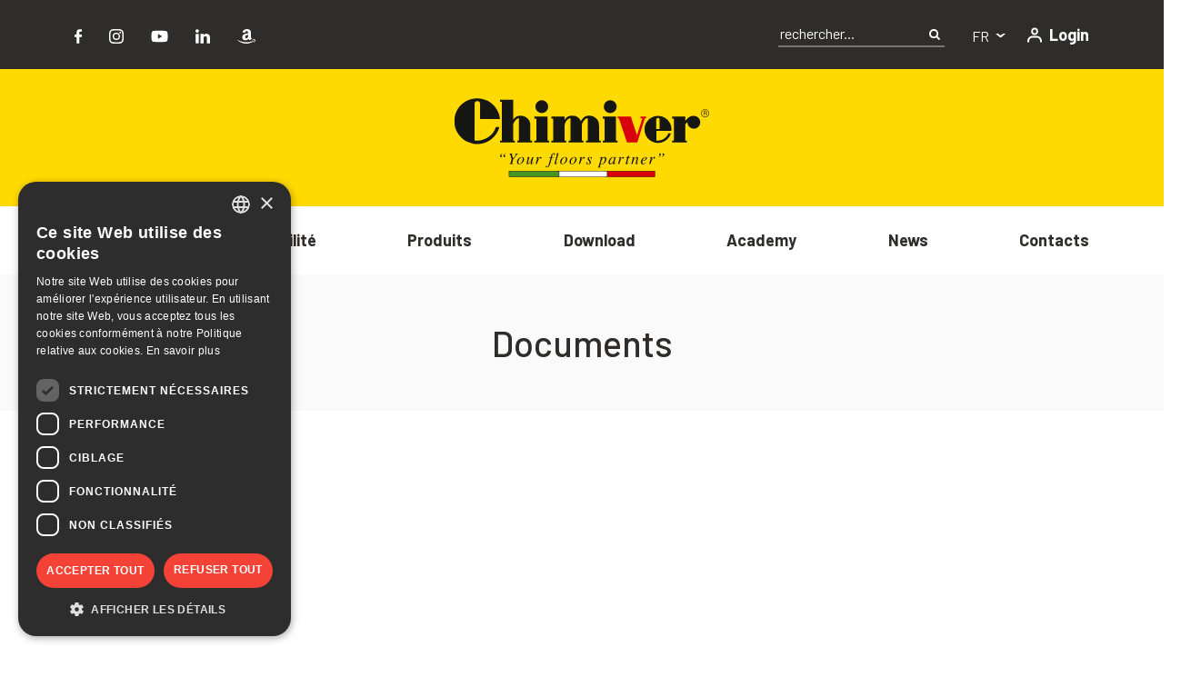

--- FILE ---
content_type: text/html; charset=UTF-8
request_url: https://chimiver.com/fr/documents/
body_size: 17195
content:
<!doctype html>
<html lang="fr-fr">
<head>
	<!-- Google Tag Manager -->
<script>(function(w,d,s,l,i){w[l]=w[l]||[];w[l].push({'gtm.start':
new Date().getTime(),event:'gtm.js'});var f=d.getElementsByTagName(s)[0],
j=d.createElement(s),dl=l!='dataLayer'?'&l='+l:'';j.async=true;j.src=
'https://www.googletagmanager.com/gtm.js?id='+i+dl;f.parentNode.insertBefore(j,f);
})(window,document,'script','dataLayer','GTM-PDHC5N9');</script>

	<meta charset="UTF-8">
	<meta name="viewport" content="width=device-width, initial-scale=1">
	<link rel="profile" href="https://gmpg.org/xfn/11">
	<link rel="apple-touch-icon" sizes="57x57" href="https://chimiver.com/wp-content/themes/chimiver-theme/favicon/apple-icon-57x57.png">
	<link rel="apple-touch-icon" sizes="60x60" href="https://chimiver.com/wp-content/themes/chimiver-theme/favicon/apple-icon-60x60.png">
	<link rel="apple-touch-icon" sizes="72x72" href="https://chimiver.com/wp-content/themes/chimiver-theme/favicon/apple-icon-72x72.png">
	<link rel="apple-touch-icon" sizes="76x76" href="https://chimiver.com/wp-content/themes/chimiver-theme/favicon/apple-icon-76x76.png">
	<link rel="apple-touch-icon" sizes="114x114" href="https://chimiver.com/wp-content/themes/chimiver-theme/favicon/apple-icon-114x114.png">
	<link rel="apple-touch-icon" sizes="120x120" href="https://chimiver.com/wp-content/themes/chimiver-theme/favicon/apple-icon-120x120.png">
	<link rel="apple-touch-icon" sizes="144x144" href="https://chimiver.com/wp-content/themes/chimiver-theme/favicon/apple-icon-144x144.png">
	<link rel="apple-touch-icon" sizes="152x152" href="https://chimiver.com/wp-content/themes/chimiver-theme/favicon/apple-icon-152x152.png">
	<link rel="apple-touch-icon" sizes="180x180" href="https://chimiver.com/wp-content/themes/chimiver-theme/favicon/apple-icon-180x180.png">
	<link rel="icon" type="image/png" sizes="192x192"  href="https://chimiver.com/wp-content/themes/chimiver-theme/android-icon-192x192.png">
	<link rel="icon" type="image/png" sizes="32x32" href="https://chimiver.com/wp-content/themes/chimiver-theme/favicon/favicon-32x32.png">
	<link rel="icon" type="image/png" sizes="96x96" href="https://chimiver.com/wp-content/themes/chimiver-theme/favicon/favicon-96x96.png">
	<link rel="icon" type="image/png" sizes="16x16" href="https://chimiver.com/wp-content/themes/chimiver-theme/favicon/favicon-16x16.png">
	<link rel="manifest" href="https://chimiver.com/wp-content/themes/chimiver-theme/favicon/manifest.json">
	<meta name="msapplication-TileColor" content="#ffffff">
	<meta name="msapplication-TileImage" content="https://chimiver.com/wp-content/themes/chimiver-theme/favicon/ms-icon-144x144.png">
	<meta name="theme-color" content="#ffffff">

					<script>document.documentElement.className = document.documentElement.className + ' yes-js js_active js'</script>
			<meta name='robots' content='index, follow, max-image-preview:large, max-snippet:-1, max-video-preview:-1' />
	<style>img:is([sizes="auto" i], [sizes^="auto," i]) { contain-intrinsic-size: 3000px 1500px }</style>
	
	<!-- This site is optimized with the Yoast SEO plugin v26.2 - https://yoast.com/wordpress/plugins/seo/ -->
	<title>Documents - Trattamento e Manutenzione Pavimenti Chimiver</title>
	<meta name="description" content="Visita la sezione Documents. Siamo leader nel mercato di prodotti per incollaggio, trattamento e manutenzione di pavimenti interni ed esterni." />
	<link rel="canonical" href="https://chimiver.com/fr/documents/" />
	<meta property="og:locale" content="fr_FR" />
	<meta property="og:type" content="article" />
	<meta property="og:title" content="Documents - Trattamento e Manutenzione Pavimenti Chimiver" />
	<meta property="og:description" content="Visita la sezione Documents. Siamo leader nel mercato di prodotti per incollaggio, trattamento e manutenzione di pavimenti interni ed esterni." />
	<meta property="og:url" content="https://chimiver.com/fr/documents/" />
	<meta property="og:site_name" content="Chimiver" />
	<meta property="article:publisher" content="https://www.facebook.com/chimiver" />
	<meta property="article:modified_time" content="2025-10-13T10:32:08+00:00" />
	<meta property="og:image" content="https://chimiver.com/wp-content/uploads/2022/06/Chimiver_500x500.jpg" />
	<meta property="og:image:width" content="500" />
	<meta property="og:image:height" content="500" />
	<meta property="og:image:type" content="image/jpeg" />
	<meta name="twitter:card" content="summary_large_image" />
	<script type="application/ld+json" class="yoast-schema-graph">{"@context":"https://schema.org","@graph":[{"@type":"WebPage","@id":"https://chimiver.com/fr/documents/","url":"https://chimiver.com/fr/documents/","name":"Documents - Trattamento e Manutenzione Pavimenti Chimiver","isPartOf":{"@id":"https://chimiver.com/fr/#website"},"datePublished":"2021-11-29T08:11:45+00:00","dateModified":"2025-10-13T10:32:08+00:00","description":"Visita la sezione Documents. Siamo leader nel mercato di prodotti per incollaggio, trattamento e manutenzione di pavimenti interni ed esterni.","breadcrumb":{"@id":"https://chimiver.com/fr/documents/#breadcrumb"},"inLanguage":"fr-FR","potentialAction":[{"@type":"ReadAction","target":["https://chimiver.com/fr/documents/"]}]},{"@type":"BreadcrumbList","@id":"https://chimiver.com/fr/documents/#breadcrumb","itemListElement":[{"@type":"ListItem","position":1,"name":"Home","item":"https://chimiver.com/fr/"},{"@type":"ListItem","position":2,"name":"Documents"}]},{"@type":"WebSite","@id":"https://chimiver.com/fr/#website","url":"https://chimiver.com/fr/","name":"Chimiver, Your floors partner","description":"Your floors partner","publisher":{"@id":"https://chimiver.com/fr/#organization"},"alternateName":"Chimiver","potentialAction":[{"@type":"SearchAction","target":{"@type":"EntryPoint","urlTemplate":"https://chimiver.com/fr/?s={search_term_string}"},"query-input":{"@type":"PropertyValueSpecification","valueRequired":true,"valueName":"search_term_string"}}],"inLanguage":"fr-FR"},{"@type":"Organization","@id":"https://chimiver.com/fr/#organization","name":"Chimiver","url":"https://chimiver.com/fr/","logo":{"@type":"ImageObject","inLanguage":"fr-FR","@id":"https://chimiver.com/fr/#/schema/logo/image/","url":"https://chimiver.com/wp-content/uploads/2022/06/Chimiver_500x500.jpg","contentUrl":"https://chimiver.com/wp-content/uploads/2022/06/Chimiver_500x500.jpg","width":500,"height":500,"caption":"Chimiver"},"image":{"@id":"https://chimiver.com/fr/#/schema/logo/image/"},"sameAs":["https://www.facebook.com/chimiver"]}]}</script>
	<!-- / Yoast SEO plugin. -->


<link rel='dns-prefetch' href='//unpkg.com' />
<link rel='dns-prefetch' href='//cdn.jsdelivr.net' />
<link rel='dns-prefetch' href='//cdnjs.cloudflare.com' />
<link rel="alternate" type="application/rss+xml" title="Chimiver &raquo; Flux" href="https://chimiver.com/fr/feed/" />
<link rel="alternate" type="application/rss+xml" title="Chimiver &raquo; Flux des commentaires" href="https://chimiver.com/fr/comments/feed/" />
<script>
window._wpemojiSettings = {"baseUrl":"https:\/\/s.w.org\/images\/core\/emoji\/16.0.1\/72x72\/","ext":".png","svgUrl":"https:\/\/s.w.org\/images\/core\/emoji\/16.0.1\/svg\/","svgExt":".svg","source":{"concatemoji":"https:\/\/chimiver.com\/wp-includes\/js\/wp-emoji-release.min.js?ver=6.8.3"}};
/*! This file is auto-generated */
!function(s,n){var o,i,e;function c(e){try{var t={supportTests:e,timestamp:(new Date).valueOf()};sessionStorage.setItem(o,JSON.stringify(t))}catch(e){}}function p(e,t,n){e.clearRect(0,0,e.canvas.width,e.canvas.height),e.fillText(t,0,0);var t=new Uint32Array(e.getImageData(0,0,e.canvas.width,e.canvas.height).data),a=(e.clearRect(0,0,e.canvas.width,e.canvas.height),e.fillText(n,0,0),new Uint32Array(e.getImageData(0,0,e.canvas.width,e.canvas.height).data));return t.every(function(e,t){return e===a[t]})}function u(e,t){e.clearRect(0,0,e.canvas.width,e.canvas.height),e.fillText(t,0,0);for(var n=e.getImageData(16,16,1,1),a=0;a<n.data.length;a++)if(0!==n.data[a])return!1;return!0}function f(e,t,n,a){switch(t){case"flag":return n(e,"\ud83c\udff3\ufe0f\u200d\u26a7\ufe0f","\ud83c\udff3\ufe0f\u200b\u26a7\ufe0f")?!1:!n(e,"\ud83c\udde8\ud83c\uddf6","\ud83c\udde8\u200b\ud83c\uddf6")&&!n(e,"\ud83c\udff4\udb40\udc67\udb40\udc62\udb40\udc65\udb40\udc6e\udb40\udc67\udb40\udc7f","\ud83c\udff4\u200b\udb40\udc67\u200b\udb40\udc62\u200b\udb40\udc65\u200b\udb40\udc6e\u200b\udb40\udc67\u200b\udb40\udc7f");case"emoji":return!a(e,"\ud83e\udedf")}return!1}function g(e,t,n,a){var r="undefined"!=typeof WorkerGlobalScope&&self instanceof WorkerGlobalScope?new OffscreenCanvas(300,150):s.createElement("canvas"),o=r.getContext("2d",{willReadFrequently:!0}),i=(o.textBaseline="top",o.font="600 32px Arial",{});return e.forEach(function(e){i[e]=t(o,e,n,a)}),i}function t(e){var t=s.createElement("script");t.src=e,t.defer=!0,s.head.appendChild(t)}"undefined"!=typeof Promise&&(o="wpEmojiSettingsSupports",i=["flag","emoji"],n.supports={everything:!0,everythingExceptFlag:!0},e=new Promise(function(e){s.addEventListener("DOMContentLoaded",e,{once:!0})}),new Promise(function(t){var n=function(){try{var e=JSON.parse(sessionStorage.getItem(o));if("object"==typeof e&&"number"==typeof e.timestamp&&(new Date).valueOf()<e.timestamp+604800&&"object"==typeof e.supportTests)return e.supportTests}catch(e){}return null}();if(!n){if("undefined"!=typeof Worker&&"undefined"!=typeof OffscreenCanvas&&"undefined"!=typeof URL&&URL.createObjectURL&&"undefined"!=typeof Blob)try{var e="postMessage("+g.toString()+"("+[JSON.stringify(i),f.toString(),p.toString(),u.toString()].join(",")+"));",a=new Blob([e],{type:"text/javascript"}),r=new Worker(URL.createObjectURL(a),{name:"wpTestEmojiSupports"});return void(r.onmessage=function(e){c(n=e.data),r.terminate(),t(n)})}catch(e){}c(n=g(i,f,p,u))}t(n)}).then(function(e){for(var t in e)n.supports[t]=e[t],n.supports.everything=n.supports.everything&&n.supports[t],"flag"!==t&&(n.supports.everythingExceptFlag=n.supports.everythingExceptFlag&&n.supports[t]);n.supports.everythingExceptFlag=n.supports.everythingExceptFlag&&!n.supports.flag,n.DOMReady=!1,n.readyCallback=function(){n.DOMReady=!0}}).then(function(){return e}).then(function(){var e;n.supports.everything||(n.readyCallback(),(e=n.source||{}).concatemoji?t(e.concatemoji):e.wpemoji&&e.twemoji&&(t(e.twemoji),t(e.wpemoji)))}))}((window,document),window._wpemojiSettings);
</script>
<style id='wp-emoji-styles-inline-css'>

	img.wp-smiley, img.emoji {
		display: inline !important;
		border: none !important;
		box-shadow: none !important;
		height: 1em !important;
		width: 1em !important;
		margin: 0 0.07em !important;
		vertical-align: -0.1em !important;
		background: none !important;
		padding: 0 !important;
	}
</style>
<link rel='stylesheet' id='wp-block-library-css' href='https://chimiver.com/wp-includes/css/dist/block-library/style.min.css?ver=6.8.3' media='all' />
<style id='classic-theme-styles-inline-css'>
/*! This file is auto-generated */
.wp-block-button__link{color:#fff;background-color:#32373c;border-radius:9999px;box-shadow:none;text-decoration:none;padding:calc(.667em + 2px) calc(1.333em + 2px);font-size:1.125em}.wp-block-file__button{background:#32373c;color:#fff;text-decoration:none}
</style>
<link rel='stylesheet' id='jquery-selectBox-css' href='https://chimiver.com/wp-content/plugins/yith-woocommerce-wishlist/assets/css/jquery.selectBox.css?ver=1.2.0' media='all' />
<link rel='stylesheet' id='woocommerce_prettyPhoto_css-css' href='//chimiver.com/wp-content/plugins/woocommerce/assets/css/prettyPhoto.css?ver=3.1.6' media='all' />
<link rel='stylesheet' id='yith-wcwl-main-css' href='https://chimiver.com/wp-content/plugins/yith-woocommerce-wishlist/assets/css/style.css?ver=4.2.0' media='all' />
<style id='yith-wcwl-main-inline-css'>
 :root { --color-add-to-wishlist-background: rgb(255,255,255); --color-add-to-wishlist-text: rgb(0,0,0); --color-add-to-wishlist-border: rgba(51,51,51,0); --color-add-to-wishlist-background-hover: rgb(255,255,255); --color-add-to-wishlist-text-hover: rgb(0,0,0); --color-add-to-wishlist-border-hover: rgba(51,51,51,0); --rounded-corners-radius: 1px; --add-to-cart-rounded-corners-radius: 16px; --color-headers-background: #F4F4F4; --feedback-duration: 3s } 
 :root { --color-add-to-wishlist-background: rgb(255,255,255); --color-add-to-wishlist-text: rgb(0,0,0); --color-add-to-wishlist-border: rgba(51,51,51,0); --color-add-to-wishlist-background-hover: rgb(255,255,255); --color-add-to-wishlist-text-hover: rgb(0,0,0); --color-add-to-wishlist-border-hover: rgba(51,51,51,0); --rounded-corners-radius: 1px; --add-to-cart-rounded-corners-radius: 16px; --color-headers-background: #F4F4F4; --feedback-duration: 3s } 
</style>
<style id='global-styles-inline-css'>
:root{--wp--preset--aspect-ratio--square: 1;--wp--preset--aspect-ratio--4-3: 4/3;--wp--preset--aspect-ratio--3-4: 3/4;--wp--preset--aspect-ratio--3-2: 3/2;--wp--preset--aspect-ratio--2-3: 2/3;--wp--preset--aspect-ratio--16-9: 16/9;--wp--preset--aspect-ratio--9-16: 9/16;--wp--preset--color--black: #000000;--wp--preset--color--cyan-bluish-gray: #abb8c3;--wp--preset--color--white: #ffffff;--wp--preset--color--pale-pink: #f78da7;--wp--preset--color--vivid-red: #cf2e2e;--wp--preset--color--luminous-vivid-orange: #ff6900;--wp--preset--color--luminous-vivid-amber: #fcb900;--wp--preset--color--light-green-cyan: #7bdcb5;--wp--preset--color--vivid-green-cyan: #00d084;--wp--preset--color--pale-cyan-blue: #8ed1fc;--wp--preset--color--vivid-cyan-blue: #0693e3;--wp--preset--color--vivid-purple: #9b51e0;--wp--preset--gradient--vivid-cyan-blue-to-vivid-purple: linear-gradient(135deg,rgba(6,147,227,1) 0%,rgb(155,81,224) 100%);--wp--preset--gradient--light-green-cyan-to-vivid-green-cyan: linear-gradient(135deg,rgb(122,220,180) 0%,rgb(0,208,130) 100%);--wp--preset--gradient--luminous-vivid-amber-to-luminous-vivid-orange: linear-gradient(135deg,rgba(252,185,0,1) 0%,rgba(255,105,0,1) 100%);--wp--preset--gradient--luminous-vivid-orange-to-vivid-red: linear-gradient(135deg,rgba(255,105,0,1) 0%,rgb(207,46,46) 100%);--wp--preset--gradient--very-light-gray-to-cyan-bluish-gray: linear-gradient(135deg,rgb(238,238,238) 0%,rgb(169,184,195) 100%);--wp--preset--gradient--cool-to-warm-spectrum: linear-gradient(135deg,rgb(74,234,220) 0%,rgb(151,120,209) 20%,rgb(207,42,186) 40%,rgb(238,44,130) 60%,rgb(251,105,98) 80%,rgb(254,248,76) 100%);--wp--preset--gradient--blush-light-purple: linear-gradient(135deg,rgb(255,206,236) 0%,rgb(152,150,240) 100%);--wp--preset--gradient--blush-bordeaux: linear-gradient(135deg,rgb(254,205,165) 0%,rgb(254,45,45) 50%,rgb(107,0,62) 100%);--wp--preset--gradient--luminous-dusk: linear-gradient(135deg,rgb(255,203,112) 0%,rgb(199,81,192) 50%,rgb(65,88,208) 100%);--wp--preset--gradient--pale-ocean: linear-gradient(135deg,rgb(255,245,203) 0%,rgb(182,227,212) 50%,rgb(51,167,181) 100%);--wp--preset--gradient--electric-grass: linear-gradient(135deg,rgb(202,248,128) 0%,rgb(113,206,126) 100%);--wp--preset--gradient--midnight: linear-gradient(135deg,rgb(2,3,129) 0%,rgb(40,116,252) 100%);--wp--preset--font-size--small: 13px;--wp--preset--font-size--medium: 20px;--wp--preset--font-size--large: 36px;--wp--preset--font-size--x-large: 42px;--wp--preset--font-family--inter: "Inter", sans-serif;--wp--preset--font-family--cardo: Cardo;--wp--preset--spacing--20: 0.44rem;--wp--preset--spacing--30: 0.67rem;--wp--preset--spacing--40: 1rem;--wp--preset--spacing--50: 1.5rem;--wp--preset--spacing--60: 2.25rem;--wp--preset--spacing--70: 3.38rem;--wp--preset--spacing--80: 5.06rem;--wp--preset--shadow--natural: 6px 6px 9px rgba(0, 0, 0, 0.2);--wp--preset--shadow--deep: 12px 12px 50px rgba(0, 0, 0, 0.4);--wp--preset--shadow--sharp: 6px 6px 0px rgba(0, 0, 0, 0.2);--wp--preset--shadow--outlined: 6px 6px 0px -3px rgba(255, 255, 255, 1), 6px 6px rgba(0, 0, 0, 1);--wp--preset--shadow--crisp: 6px 6px 0px rgba(0, 0, 0, 1);}:where(.is-layout-flex){gap: 0.5em;}:where(.is-layout-grid){gap: 0.5em;}body .is-layout-flex{display: flex;}.is-layout-flex{flex-wrap: wrap;align-items: center;}.is-layout-flex > :is(*, div){margin: 0;}body .is-layout-grid{display: grid;}.is-layout-grid > :is(*, div){margin: 0;}:where(.wp-block-columns.is-layout-flex){gap: 2em;}:where(.wp-block-columns.is-layout-grid){gap: 2em;}:where(.wp-block-post-template.is-layout-flex){gap: 1.25em;}:where(.wp-block-post-template.is-layout-grid){gap: 1.25em;}.has-black-color{color: var(--wp--preset--color--black) !important;}.has-cyan-bluish-gray-color{color: var(--wp--preset--color--cyan-bluish-gray) !important;}.has-white-color{color: var(--wp--preset--color--white) !important;}.has-pale-pink-color{color: var(--wp--preset--color--pale-pink) !important;}.has-vivid-red-color{color: var(--wp--preset--color--vivid-red) !important;}.has-luminous-vivid-orange-color{color: var(--wp--preset--color--luminous-vivid-orange) !important;}.has-luminous-vivid-amber-color{color: var(--wp--preset--color--luminous-vivid-amber) !important;}.has-light-green-cyan-color{color: var(--wp--preset--color--light-green-cyan) !important;}.has-vivid-green-cyan-color{color: var(--wp--preset--color--vivid-green-cyan) !important;}.has-pale-cyan-blue-color{color: var(--wp--preset--color--pale-cyan-blue) !important;}.has-vivid-cyan-blue-color{color: var(--wp--preset--color--vivid-cyan-blue) !important;}.has-vivid-purple-color{color: var(--wp--preset--color--vivid-purple) !important;}.has-black-background-color{background-color: var(--wp--preset--color--black) !important;}.has-cyan-bluish-gray-background-color{background-color: var(--wp--preset--color--cyan-bluish-gray) !important;}.has-white-background-color{background-color: var(--wp--preset--color--white) !important;}.has-pale-pink-background-color{background-color: var(--wp--preset--color--pale-pink) !important;}.has-vivid-red-background-color{background-color: var(--wp--preset--color--vivid-red) !important;}.has-luminous-vivid-orange-background-color{background-color: var(--wp--preset--color--luminous-vivid-orange) !important;}.has-luminous-vivid-amber-background-color{background-color: var(--wp--preset--color--luminous-vivid-amber) !important;}.has-light-green-cyan-background-color{background-color: var(--wp--preset--color--light-green-cyan) !important;}.has-vivid-green-cyan-background-color{background-color: var(--wp--preset--color--vivid-green-cyan) !important;}.has-pale-cyan-blue-background-color{background-color: var(--wp--preset--color--pale-cyan-blue) !important;}.has-vivid-cyan-blue-background-color{background-color: var(--wp--preset--color--vivid-cyan-blue) !important;}.has-vivid-purple-background-color{background-color: var(--wp--preset--color--vivid-purple) !important;}.has-black-border-color{border-color: var(--wp--preset--color--black) !important;}.has-cyan-bluish-gray-border-color{border-color: var(--wp--preset--color--cyan-bluish-gray) !important;}.has-white-border-color{border-color: var(--wp--preset--color--white) !important;}.has-pale-pink-border-color{border-color: var(--wp--preset--color--pale-pink) !important;}.has-vivid-red-border-color{border-color: var(--wp--preset--color--vivid-red) !important;}.has-luminous-vivid-orange-border-color{border-color: var(--wp--preset--color--luminous-vivid-orange) !important;}.has-luminous-vivid-amber-border-color{border-color: var(--wp--preset--color--luminous-vivid-amber) !important;}.has-light-green-cyan-border-color{border-color: var(--wp--preset--color--light-green-cyan) !important;}.has-vivid-green-cyan-border-color{border-color: var(--wp--preset--color--vivid-green-cyan) !important;}.has-pale-cyan-blue-border-color{border-color: var(--wp--preset--color--pale-cyan-blue) !important;}.has-vivid-cyan-blue-border-color{border-color: var(--wp--preset--color--vivid-cyan-blue) !important;}.has-vivid-purple-border-color{border-color: var(--wp--preset--color--vivid-purple) !important;}.has-vivid-cyan-blue-to-vivid-purple-gradient-background{background: var(--wp--preset--gradient--vivid-cyan-blue-to-vivid-purple) !important;}.has-light-green-cyan-to-vivid-green-cyan-gradient-background{background: var(--wp--preset--gradient--light-green-cyan-to-vivid-green-cyan) !important;}.has-luminous-vivid-amber-to-luminous-vivid-orange-gradient-background{background: var(--wp--preset--gradient--luminous-vivid-amber-to-luminous-vivid-orange) !important;}.has-luminous-vivid-orange-to-vivid-red-gradient-background{background: var(--wp--preset--gradient--luminous-vivid-orange-to-vivid-red) !important;}.has-very-light-gray-to-cyan-bluish-gray-gradient-background{background: var(--wp--preset--gradient--very-light-gray-to-cyan-bluish-gray) !important;}.has-cool-to-warm-spectrum-gradient-background{background: var(--wp--preset--gradient--cool-to-warm-spectrum) !important;}.has-blush-light-purple-gradient-background{background: var(--wp--preset--gradient--blush-light-purple) !important;}.has-blush-bordeaux-gradient-background{background: var(--wp--preset--gradient--blush-bordeaux) !important;}.has-luminous-dusk-gradient-background{background: var(--wp--preset--gradient--luminous-dusk) !important;}.has-pale-ocean-gradient-background{background: var(--wp--preset--gradient--pale-ocean) !important;}.has-electric-grass-gradient-background{background: var(--wp--preset--gradient--electric-grass) !important;}.has-midnight-gradient-background{background: var(--wp--preset--gradient--midnight) !important;}.has-small-font-size{font-size: var(--wp--preset--font-size--small) !important;}.has-medium-font-size{font-size: var(--wp--preset--font-size--medium) !important;}.has-large-font-size{font-size: var(--wp--preset--font-size--large) !important;}.has-x-large-font-size{font-size: var(--wp--preset--font-size--x-large) !important;}
:where(.wp-block-post-template.is-layout-flex){gap: 1.25em;}:where(.wp-block-post-template.is-layout-grid){gap: 1.25em;}
:where(.wp-block-columns.is-layout-flex){gap: 2em;}:where(.wp-block-columns.is-layout-grid){gap: 2em;}
:root :where(.wp-block-pullquote){font-size: 1.5em;line-height: 1.6;}
</style>
<link rel='stylesheet' id='contact-form-7-css' href='https://chimiver.com/wp-content/plugins/contact-form-7/includes/css/styles.css?ver=6.1' media='all' />
<link rel='stylesheet' id='mailup-css' href='https://chimiver.com/wp-content/plugins/mailup-email-and-newsletter-subscription-form/public/css/mailup-public.css?ver=1.2.7' media='all' />
<link rel='stylesheet' id='woocommerce-layout-css' href='https://chimiver.com/wp-content/plugins/woocommerce/assets/css/woocommerce-layout.css?ver=9.6.0' media='all' />
<link rel='stylesheet' id='woocommerce-smallscreen-css' href='https://chimiver.com/wp-content/plugins/woocommerce/assets/css/woocommerce-smallscreen.css?ver=9.6.0' media='only screen and (max-width: 768px)' />
<link rel='stylesheet' id='woocommerce-general-css' href='https://chimiver.com/wp-content/plugins/woocommerce/assets/css/woocommerce.css?ver=9.6.0' media='all' />
<style id='woocommerce-inline-inline-css'>
.woocommerce form .form-row .required { visibility: visible; }
</style>
<link rel='stylesheet' id='wpml-legacy-horizontal-list-0-css' href='https://chimiver.com/wp-content/plugins/sitepress-multilingual-cms/templates/language-switchers/legacy-list-horizontal/style.min.css?ver=1' media='all' />
<link rel='stylesheet' id='brands-styles-css' href='https://chimiver.com/wp-content/plugins/woocommerce/assets/css/brands.css?ver=9.6.0' media='all' />
<link rel='stylesheet' id='chimiver-theme-aos-style-css' href='https://unpkg.com/aos@2.3.1/dist/aos.css?ver=1.1.5' media='all' />
<link rel='stylesheet' id='chimiver-theme-fancybox-style-css' href='https://cdnjs.cloudflare.com/ajax/libs/fancybox/3.5.7/jquery.fancybox.css?ver=1.1.5' media='all' />
<link rel='stylesheet' id='chimiver-theme-swiper-style-css' href='https://unpkg.com/swiper@7/swiper-bundle.min.css?ver=1.1.5' media='all' />
<link rel='stylesheet' id='chimiver-theme-style-css' href='https://chimiver.com/wp-content/themes/chimiver-theme/style.css?ver=1.1.5' media='all' />
<link rel='stylesheet' id='chimiver-theme-blocks-css' href='https://chimiver.com/wp-content/themes/chimiver-theme/pubfa-blocks-style.css?ver=1.1.5' media='all' />
<link rel='stylesheet' id='chimiver-theme-style2-css' href='https://chimiver.com/wp-content/themes/chimiver-theme/style_massimo.css?ver=1.1.5' media='all' />
<link rel='stylesheet' id='slick-css-css' href='//cdn.jsdelivr.net/npm/slick-carousel@1.8.1/slick/slick.css?ver=6.8.3' media='all' />
<link rel='stylesheet' id='add-publifarm-css' href='https://chimiver.com/wp-content/themes/chimiver-theme/add-publifarm.css?ver=6.8.3' media='all' />
<link rel='stylesheet' id='ari-fancybox-css' href='https://chimiver.com/wp-content/plugins/ari-fancy-lightbox/assets/fancybox/jquery.fancybox.min.css?ver=1.3.18' media='all' />
<style id='ari-fancybox-inline-css'>
BODY .fancybox-container{z-index:200000}BODY .fancybox-is-open .fancybox-bg{opacity:0.87}BODY .fancybox-bg {background-color:#0f0f11}BODY .fancybox-thumbs {background-color:#ffffff}
</style>
<script id="wpml-cookie-js-extra">
var wpml_cookies = {"wp-wpml_current_language":{"value":"fr","expires":1,"path":"\/"}};
var wpml_cookies = {"wp-wpml_current_language":{"value":"fr","expires":1,"path":"\/"}};
</script>
<script src="https://chimiver.com/wp-content/plugins/sitepress-multilingual-cms/res/js/cookies/language-cookie.js?ver=476000" id="wpml-cookie-js" defer data-wp-strategy="defer"></script>
<script src="https://chimiver.com/wp-includes/js/jquery/jquery.min.js?ver=3.7.1" id="jquery-core-js"></script>
<script src="https://chimiver.com/wp-includes/js/jquery/jquery-migrate.min.js?ver=3.4.1" id="jquery-migrate-js"></script>
<script src="https://chimiver.com/wp-content/plugins/mailup-email-and-newsletter-subscription-form/admin/js/jquery.validate.min.js?ver=1.19.5" id="mailup_validate-js"></script>
<script src="https://chimiver.com/wp-content/plugins/mailup-email-and-newsletter-subscription-form/admin/js/localization/messages_fr.js?ver=1.19.5" id="mailup_validate_loc_fr-js"></script>
<script id="mailup-js-extra">
var mailup_params = {"ajax_url":"https:\/\/chimiver.com\/wp-admin\/admin-ajax.php","ajaxNonce":"9a592b7a9a"};
</script>
<script src="https://chimiver.com/wp-content/plugins/mailup-email-and-newsletter-subscription-form/public/js/mailup-public.js?ver=1.2.7" id="mailup-js"></script>
<script src="https://chimiver.com/wp-content/plugins/woocommerce/assets/js/jquery-blockui/jquery.blockUI.min.js?ver=2.7.0-wc.9.6.0" id="jquery-blockui-js" defer data-wp-strategy="defer"></script>
<script id="wc-add-to-cart-js-extra">
var wc_add_to_cart_params = {"ajax_url":"\/wp-admin\/admin-ajax.php?lang=fr","wc_ajax_url":"\/fr\/?wc-ajax=%%endpoint%%","i18n_view_cart":"Voir le panier","cart_url":"https:\/\/chimiver.com\/carrello\/","is_cart":"","cart_redirect_after_add":"no"};
</script>
<script src="https://chimiver.com/wp-content/plugins/woocommerce/assets/js/frontend/add-to-cart.min.js?ver=9.6.0" id="wc-add-to-cart-js" defer data-wp-strategy="defer"></script>
<script src="https://chimiver.com/wp-content/plugins/woocommerce/assets/js/js-cookie/js.cookie.min.js?ver=2.1.4-wc.9.6.0" id="js-cookie-js" defer data-wp-strategy="defer"></script>
<script id="woocommerce-js-extra">
var woocommerce_params = {"ajax_url":"\/wp-admin\/admin-ajax.php?lang=fr","wc_ajax_url":"\/fr\/?wc-ajax=%%endpoint%%"};
</script>
<script src="https://chimiver.com/wp-content/plugins/woocommerce/assets/js/frontend/woocommerce.min.js?ver=9.6.0" id="woocommerce-js" defer data-wp-strategy="defer"></script>
<script src="https://cdn.jsdelivr.net/npm/slick-carousel@1.8.1/slick/slick.min.js?ver=6.8.3" id="slick-js-js"></script>
<script id="ari-fancybox-js-extra">
var ARI_FANCYBOX = {"lightbox":{"backFocus":false,"trapFocus":false,"thumbs":{"hideOnClose":false},"touch":{"vertical":true,"momentum":true},"buttons":["slideShow","fullScreen","thumbs","close"],"lang":"custom","i18n":{"custom":{"PREV":"Previous","NEXT":"Next","PLAY_START":"Start slideshow (P)","PLAY_STOP":"Stop slideshow (P)","FULL_SCREEN":"Full screen (F)","THUMBS":"Thumbnails (G)","CLOSE":"Close (Esc)","ERROR":"The requested content cannot be loaded. <br\/> Please try again later."}}},"convert":{"wp_gallery":{"convert":false,"grouping":false},"woocommerce":{"convert":true}},"viewers":{"pdfjs":{"url":"https:\/\/chimiver.com\/wp-content\/plugins\/ari-fancy-lightbox\/assets\/pdfjs\/web\/viewer.html"}}};
</script>
<script src="https://chimiver.com/wp-content/plugins/ari-fancy-lightbox/assets/fancybox/jquery.fancybox.min.js?ver=1.3.18" id="ari-fancybox-js"></script>
<link rel="https://api.w.org/" href="https://chimiver.com/fr/wp-json/" /><link rel="alternate" title="JSON" type="application/json" href="https://chimiver.com/fr/wp-json/wp/v2/pages/12874" /><link rel="EditURI" type="application/rsd+xml" title="RSD" href="https://chimiver.com/xmlrpc.php?rsd" />
<meta name="generator" content="WordPress 6.8.3" />
<meta name="generator" content="WooCommerce 9.6.0" />
<link rel='shortlink' href='https://chimiver.com/fr/?p=12874' />
<link rel="alternate" title="oEmbed (JSON)" type="application/json+oembed" href="https://chimiver.com/fr/wp-json/oembed/1.0/embed?url=https%3A%2F%2Fchimiver.com%2Ffr%2Fdocuments%2F" />
<link rel="alternate" title="oEmbed (XML)" type="text/xml+oembed" href="https://chimiver.com/fr/wp-json/oembed/1.0/embed?url=https%3A%2F%2Fchimiver.com%2Ffr%2Fdocuments%2F&#038;format=xml" />
<meta name="generator" content="WPML ver:4.7.6 stt:1,4,27,2;" />
	<noscript><style>.woocommerce-product-gallery{ opacity: 1 !important; }</style></noscript>
	<style class='wp-fonts-local'>
@font-face{font-family:Inter;font-style:normal;font-weight:300 900;font-display:fallback;src:url('https://chimiver.com/wp-content/plugins/woocommerce/assets/fonts/Inter-VariableFont_slnt,wght.woff2') format('woff2');font-stretch:normal;}
@font-face{font-family:Cardo;font-style:normal;font-weight:400;font-display:fallback;src:url('https://chimiver.com/wp-content/plugins/woocommerce/assets/fonts/cardo_normal_400.woff2') format('woff2');}
</style>
		<style id="wp-custom-css">
			.btn-primary:hover{
	text-decoration:underline;
}


.page-id-5854 th{
		text-align:center;
	    padding-bottom: 2rem;
}

.page-id-5854 td{
	padding-left:1rem;
	padding-right:1rem;
	border: 1px solid #ccc;
}

.page-id-5854 h1{
	padding-bottom:3rem;
}


.related-products .swiper-slide .product .text-start p{
	text-align:left;
}


.page-id-12813.page-template-sostenibilita-php .icon .figure{
	position:relative;
}

.page-id-12813.page-template-sostenibilita-php .icon .figure .image-hover{
	top:0;
}

@media screen and (min-width: 992px){
	body .w-menu {
    width: 54% !important;
	}
		body header .sub-menu-wrapper .content-menu .menu-s {
			font-size: 1.5rem;
	}

	body header .sub-menu-wrapper {
    max-width: 670px;
}
	
	.language_mob ul li a{
		color:#fff;
	}
	
	.language_mob ul li:hover a span{
		color:#FFDA00;
	}
	
	.language_mob ul li:first-child.wpml-ls-current-language{
		border-right:2px solid #fff;
	}
	.language_mob ul li:last-child.wpml-ls-current-language{
		border-left:2px solid #fff;
	}
}


@media screen and (max-width: 430px) {
 body .work .modal-dialog form textarea:not([type="file"]):not([type="submit"]):not([type="checkbox"]) {
	 max-height: 7rem;
  }
	body .title {
    font-size: 25px;
    line-height: 32px;
	}
	body .woocommerce-products-header .bg-header-cat p {
    font-size: 20px;
    line-height: 33px;
	}
}

@media screen and (max-width: 630px) {
body header .menu-block .h-menu {
    width: 27px;
    height: 21px;
    cursor: pointer;
}
	body header .menu-block .h-menu span {
		height: 4px;
	}
	
	.footer-contact .row div{
		    display: flex;
				justify-content: center;
				align-items: center;
	}
	.footer-contact .row div p{
		text-align:center;
	}
	.footer-contact .row div.col-lg-3 {
		    flex-direction: column;
	}
	#colophon .col-md-9{
		    text-align: center;
				padding-left: 1.5rem;
				padding-right: 1.5rem;
	}
	#colophon .col-md-3{
		    text-align: center !important;
    margin-top: 1rem;
    margin-bottom: 0.5rem;
	}
	.woocommerce div.product div.images .woocommerce-product-gallery__image:not(:first-child) {
    width: 33%;
}
	
	
	.page-id-5854 .cookiescript_tablewrap{
	overflow: scroll;
}
	
	.page-id-5854  table td{
	    border: 1px solid #ccc;
}
}

.topbar-block .social li:last-child img, .footer-contact .social li:last-child img{
	min-width:20px;
	min-height:20px;
}

.grecaptcha-badge{
	opacity:0 !important;
}


body.page-template-work-with-us form .wpcf7-spinner {
    display: block !important;
}

.wpcf7-list-item {
	font-size:16px !important;
}
.wpcf7-list-item-label {
margin-left:5px;
}
		</style>
		</head>

<body class="wp-singular page-template page-template-documents page-template-documents-php page page-id-12874 wp-theme-chimiver-theme theme-chimiver-theme woocommerce-no-js chrome osx">
<!-- Google Tag Manager (noscript) -->
<noscript><iframe src="https://www.googletagmanager.com/ns.html?id=GTM-PDHC5N9"
height="0" width="0" style="display:none;visibility:hidden"></iframe></noscript>

	<header id="masthead" class="site-header">


		<section class="topbar-block py-2 py-md-4 bg-secondary">
			<div class="container">
				<div class="row align-items-center">
					<div class="col-12 col-md-3 order-2 order-md-1 mt-2 mt-md-0">
												<ul class="d-none d-md-flex social ps-0 mb-0">
														<li>
																								<a href="https://www.facebook.com/chimiver" title="Facebook" target="_blank">
																		<img src="https://chimiver.com/wp-content/uploads/2021/11/Facebook.svg" alt="https://chimiver.com/wp-content/uploads/2021/11/Facebook.svg" width="8" height="16" />
																	</a>
															</li>
														<li>
																								<a href="https://www.instagram.com/chimiver/?hl=it" title="Instagram" target="_blank">
																		<img src="https://chimiver.com/wp-content/uploads/2021/11/Instagram.svg" alt="https://chimiver.com/wp-content/uploads/2021/11/Instagram.svg" width="16" height="16" />
																	</a>
															</li>
														<li>
																								<a href="https://www.youtube.com/user/ChimiverChannel/videos" title="Youtube" target="_blank">
																		<img src="https://chimiver.com/wp-content/uploads/2021/11/YouTube.svg" alt="https://chimiver.com/wp-content/uploads/2021/11/YouTube.svg" width="19" height="13" />
																	</a>
															</li>
														<li>
																								<a href="https://www.linkedin.com/company/chimiver-panseri-s.p.a./?originalSubdomain=it" title="Linkedin" target="_blank">
																		<img src="https://chimiver.com/wp-content/uploads/2021/11/LinkedIn.svg" alt="https://chimiver.com/wp-content/uploads/2021/11/LinkedIn.svg" width="16" height="16" />
																	</a>
															</li>
														<li>
																								<a href="https://amzn.to/2Kz2H8b" title="Amazon" target="_blank">
																		<img src="https://chimiver.com/wp-content/uploads/2022/05/Amazon.svg" alt="https://chimiver.com/wp-content/uploads/2022/05/Amazon.svg" width="1" height="1" />
																	</a>
															</li>
													</ul>
											</div>
					<div class="col-12 col-md-4 offset-md-5 text-end order-1 order-md-2">
						<div class="d-flex justify-content-between justify-content-md-end align-items-center position-relative">
							<form role="search" method="get" class="woocommerce-product-search" action="https://chimiver.com/fr/">
    <div class="position-relative">
        <input type="search" class="search-field" placeholder="rechercher..." value="" name="s" title="Rechercher:" />
        <button type="button" class="clear-field"><img class="w-100" src="/wp-content/uploads/2021/12/Menu_close.svg" alt="Cerca"></button>
        <button type="submit" class="search-field-b"><img class="w-100" src="/wp-content/uploads/2021/11/Search.svg" alt="Cerca" width="12" height="12"></button>
        <input type="hidden" name="post_type" value="product" />
    </div>
</form>							<div class="dropdown me-md-4 language-menu d-none d-md-block">
								<a class="dropdown-toggle" href="#" role="button" id="languageMenuLink" data-bs-toggle="dropdown" aria-expanded="false">
									fr								</a>
								<ul class="dropdown-menu" aria-labelledby="languageMenuLink">
																		<li class="lang-en"><a class="dropdown-item" href="https://chimiver.com/en/documenti/">en</a></li>
																		<li class="lang-it"><a class="dropdown-item" href="https://chimiver.com/documenti/">it</a></li>
																		<li class="lang-es"><a class="dropdown-item" href="https://chimiver.com/es/documenti/">es</a></li>
																	</ul>
							</div>
														<a href="https://chimiver.com/fr/my-account/" title="Login" class="d-flex link-account fw-bold text-white">
								<img src="/wp-content/uploads/2021/11/Login.svg" alt="User" class="me-md-2" width="16" height="27">
																	<span class="d-none d-md-block">Login</span>
															</a>
						</div>
					</div>
				</div>
			</div>
			
		</section>
		

		<section class="logo-block bg-primary">
			<div class="container">
				<div class="row">
					<div class="col-12 text-center">
													<a href="https://chimiver.com/fr/" title="Chimiver" class="logo">
								<img src="/wp-content/uploads/2021/11/Chimiver_logo.svg" alt="Chimiver" width="280" height="87">
							</a>
											</div>
				</div>
			</div>
		</section>


	
				<section class="sub-menu-wrapper">
			<div class="content-menu">
				<img class="btn-close-m" src="/wp-content/uploads/2021/12/Menu_close.svg" alt="Chimiver">
				<a class="logo-box" href="https://chimiver.com"><img style="background-color: #FFDA00; padding: 1rem;border-radius:15px" src="/wp-content/uploads/2021/11/Chimiver_logo.svg" alt="Chimiver" width="280" height="87"></a>
				<div class="position-relative" style="margin-top: 3rem;">
				<div class="primary-menu-mobile d-lg-none">
				<div class="menu-fr-menu-1-container"><ul id="menu-fr-menu-1" class="d-flex flex-column mb-0 ps-0"><li id="menu-item-15570" class="menu-item menu-item-type-custom menu-item-object-custom menu-item-15570"><a href="#" data-submenu="entreprise">Entreprise</a></li>
<li id="menu-item-18529" class="menu-item menu-item-type-custom menu-item-object-custom menu-item-18529"><a href="#" data-submenu="durabilite">Durabilité</a></li>
<li id="menu-item-15574" class="menu-item menu-item-type-custom menu-item-object-custom menu-item-15574"><a href="#" data-submenu="Produits">Produits</a></li>
<li id="menu-item-15575" class="menu-item menu-item-type-custom menu-item-object-custom menu-item-15575"><a href="#" data-submenu="download">Download</a></li>
<li id="menu-item-15573" class="menu-item menu-item-type-post_type menu-item-object-page menu-item-15573"><a href="https://chimiver.com/fr/academy/">Academy</a></li>
<li id="menu-item-15576" class="menu-item menu-item-type-custom menu-item-object-custom menu-item-15576"><a href="https://chimiver.com/fr/news/">News</a></li>
<li id="menu-item-15597" class="menu-item menu-item-type-post_type menu-item-object-page menu-item-15597"><a href="https://chimiver.com/fr/contacts/">Contacts</a></li>
</ul></div>	
								<ul class="d-flex d-lg-none mt-5 justify-content-center lang-mobile">
									<li><a href="#" class="active-lang">fr</a></li>
														<li><a href="https://chimiver.com/en/documenti/">en</a></li>
										<li><a href="https://chimiver.com/documenti/">it</a></li>
										<li><a href="https://chimiver.com/es/documenti/">es</a></li>
									</ul>
				</div>
										<div class="menu-s" data-submenu="Produits" data-depth="0">
													<strong class=" back-mob">
								<img src="/wp-content/uploads/2021/12/Arrow_left.svg" alt="Back">
								Produits							</strong>
												<ul>
														<li><a class="link-sidebar " href="#" data-submenu="professionnels">Professionnels</a></li>
														<li><a class="link-sidebar " href="https://chimiver.com/fr/categoria-prodotto/particuliers/" >Particuliers</a></li>
														<li><a class="link-sidebar " href="#" data-submenu="industrie">Industrie</a></li>
													</ul>
					</div>
										<div class="menu-s" data-submenu="professionnels" data-depth="1">
													<strong class="back">
								<img src="/wp-content/uploads/2021/12/Arrow_left.svg" alt="Back">
								Professionnels							</strong>
												<ul>
														<li><a class="link-sidebar label-cta" href="https://chimiver.com/fr/categoria-prodotto/professionnels/" >Découvrez les produits pour les professionnels</a></li>
														<li><a class="link-sidebar " href="https://chimiver.com/fr/categoria-prodotto/professionnels/parquet-fr/" data-submenu="parquet">Parquet</a></li>
														<li><a class="link-sidebar " href="https://chimiver.com/fr/categoria-prodotto/professionnels/sols-resilients/" data-submenu="sols résilients">Sols résilients</a></li>
														<li><a class="link-sidebar " href="https://chimiver.com/fr/categoria-prodotto/professionnels/resine-et-beton-cire/" data-submenu="résine et beton cire">Résine et beton cire</a></li>
														<li><a class="link-sidebar " href="https://chimiver.com/fr/categoria-prodotto/professionnels/substrats/" data-submenu="substrats">Substrats</a></li>
														<li><a class="link-sidebar " href="https://chimiver.com/fr/categoria-prodotto/professionnels/nettoyage-et-entretien/" data-submenu="nettoyage et entretien">Nettoyage et entretien</a></li>
														<li><a class="link-sidebar " href="https://chimiver.com/fr/categoria-prodotto/professionnels/gazon-synthetique/" data-submenu="gazon synthétique">Gazon synthétique</a></li>
														<li><a class="link-sidebar " href="https://chimiver.com/fr/categoria-prodotto/professionnels/exterieur/" data-submenu="extérieur">Extérieur</a></li>
														<li><a class="link-sidebar " href="https://chimiver.com/fr/categoria-prodotto/professionnels/accessoires/" data-submenu="accessoires">Accessoires</a></li>
													</ul>
					</div>
										<div class="menu-s" data-submenu="parquet" data-depth="2">
													<strong class="back back-hide">
								<img src="/wp-content/uploads/2021/12/Arrow_left.svg" alt="Back">
								Parquet							</strong>
												<ul>
														<li><a class="link-sidebar " href="https://chimiver.com/fr/categoria-prodotto/professionnels/parquet-fr/coller-le-parquet/" >Coller le parquet</a></li>
														<li><a class="link-sidebar " href="https://chimiver.com/fr/categoria-prodotto/professionnels/parquet-fr/preparation-du-sol/" >Préparation du sol</a></li>
														<li><a class="link-sidebar " href="https://chimiver.com/fr/categoria-prodotto/professionnels/parquet-fr/appliquer-la-finition/" >Appliquer la finition</a></li>
														<li><a class="link-sidebar " href="https://chimiver.com/fr/categoria-prodotto/professionnels/parquet-fr/cycle-sportif/" >Cycle sportif</a></li>
														<li><a class="link-sidebar " href="https://chimiver.com/fr/categoria-prodotto/professionnels/parquet-fr/cycle-ignifuge/" >Cycle ignifuge</a></li>
														<li><a class="link-sidebar " href="https://chimiver.com/fr/categoria-prodotto/professionnels/parquet-fr/cycle-uv-led/" >Cycle UV LED</a></li>
														<li><a class="link-sidebar " href="https://chimiver.com/fr/categoria-prodotto/professionnels/parquet-fr/diluants/" >Diluants</a></li>
														<li><a class="link-sidebar " href="https://chimiver.com/fr/categoria-prodotto/professionnels/parquet-fr/produits-auxiliaires/" >Produits auxiliaires</a></li>
													</ul>
					</div>
										<div class="menu-s" data-submenu="sols résilients" data-depth="2">
													<strong class="back back-hide">
								<img src="/wp-content/uploads/2021/12/Arrow_left.svg" alt="Back">
								Sols résilients							</strong>
												<ul>
														<li><a class="link-sidebar " href="https://chimiver.com/fr/categoria-prodotto/professionnels/sols-resilients/collage-de-moquette-linoleum-pvc-caoutchouc-lvt/" >Collage de moquette, linoléum, PVC, caoutchouc, LVT</a></li>
														<li><a class="link-sidebar " href="https://chimiver.com/fr/categoria-prodotto/professionnels/sols-resilients/appliquer-la-finition-fr/" >Appliquer la finition</a></li>
													</ul>
					</div>
										<div class="menu-s" data-submenu="résine et beton cire" data-depth="2">
													<strong class="back back-hide">
								<img src="/wp-content/uploads/2021/12/Arrow_left.svg" alt="Back">
								Résine et beton cire							</strong>
												<ul>
														<li><a class="link-sidebar " href="https://chimiver.com/fr/categoria-prodotto/professionnels/resine-et-beton-cire/traitement-et-vernissage-des-resines-et-beton-cire/" >Traitement et vernissage des résines et beton cire</a></li>
													</ul>
					</div>
										<div class="menu-s" data-submenu="substrats" data-depth="2">
													<strong class="back back-hide">
								<img src="/wp-content/uploads/2021/12/Arrow_left.svg" alt="Back">
								Substrats							</strong>
												<ul>
														<li><a class="link-sidebar " href="https://chimiver.com/fr/categoria-prodotto/professionnels/substrats/renovation-des-substrats/" >Rénovation des substrats</a></li>
														<li><a class="link-sidebar " href="https://chimiver.com/fr/categoria-prodotto/professionnels/substrats/preparation-de-chapes/" >Préparation de chapes</a></li>
													</ul>
					</div>
										<div class="menu-s" data-submenu="nettoyage et entretien" data-depth="2">
													<strong class="back back-hide">
								<img src="/wp-content/uploads/2021/12/Arrow_left.svg" alt="Back">
								Nettoyage et entretien							</strong>
												<ul>
														<li><a class="link-sidebar " href="https://chimiver.com/fr/categoria-prodotto/professionnels/nettoyage-et-entretien/" >Nettoyage et entretien sols</a></li>
														<li><a class="link-sidebar " href="https://chimiver.com/fr/categoria-prodotto/professionnels/nettoyage-et-entretien/home-care-fr/" >Home care</a></li>
													</ul>
					</div>
										<div class="menu-s" data-submenu="gazon synthétique" data-depth="2">
													<strong class="back back-hide">
								<img src="/wp-content/uploads/2021/12/Arrow_left.svg" alt="Back">
								Gazon synthétique							</strong>
												<ul>
														<li><a class="link-sidebar " href="https://chimiver.com/fr/categoria-prodotto/professionnels/gazon-synthetique/coller-et-tracer-gazone-synthetique-et-naturelle/" >Coller et tracer gazone synthétique et naturelle</a></li>
														<li><a class="link-sidebar " href="https://chimiver.com/fr/categoria-prodotto/professionnels/gazon-synthetique/nettoyage-et-entretien-fr/" >Nettoyage et entretien</a></li>
													</ul>
					</div>
										<div class="menu-s" data-submenu="extérieur" data-depth="2">
													<strong class="back back-hide">
								<img src="/wp-content/uploads/2021/12/Arrow_left.svg" alt="Back">
								Extérieur							</strong>
												<ul>
														<li><a class="link-sidebar " href="https://chimiver.com/fr/categoria-prodotto/professionnels/exterieur/decking-bois/" >Decking-bois</a></li>
														<li><a class="link-sidebar " href="https://chimiver.com/fr/categoria-prodotto/professionnels/exterieur/decking-wpc-fr/" >Decking-WPC</a></li>
													</ul>
					</div>
										<div class="menu-s" data-submenu="industrie" data-depth="1">
													<strong class="back">
								<img src="/wp-content/uploads/2021/12/Arrow_left.svg" alt="Back">
								Industrie							</strong>
												<ul>
														<li><a class="link-sidebar label-cta" href="https://chimiver.com/fr/categoria-prodotto/industrie/" >Découvrez les produits pour l’industrie</a></li>
														<li><a class="link-sidebar " href="https://chimiver.com/fr/categoria-prodotto/industrie/led-fr/" >LED</a></li>
														<li><a class="link-sidebar " href="https://chimiver.com/fr/categoria-prodotto/industrie/vernis-a-base-de-solvant-fr/" data-submenu="vernis à base de solvant">Vernis à base de solvant</a></li>
														<li><a class="link-sidebar " href="https://chimiver.com/fr/categoria-prodotto/industrie/vernis-base-eau/" data-submenu="vernis base eau">Vernis base eau</a></li>
														<li><a class="link-sidebar " href="https://chimiver.com/fr/categoria-prodotto/industrie/produits-uv-line/" data-submenu="produits UV Line">Produits UV-Line</a></li>
														<li><a class="link-sidebar " href="https://chimiver.com/fr/categoria-prodotto/industrie/huiles-naturelles-fr/" data-submenu="huiles naturelles">Huiles naturelles</a></li>
														<li><a class="link-sidebar " href="https://chimiver.com/fr/categoria-prodotto/industrie/old-west-fr/" >Old West</a></li>
														<li><a class="link-sidebar " href="https://chimiver.com/fr/categoria-prodotto/industrie/teintes/" data-submenu="teintes">Teintes</a></li>
														<li><a class="link-sidebar " href="https://chimiver.com/fr/categoria-prodotto/industrie/mastics/" >Mastics</a></li>
													</ul>
					</div>
										<div class="menu-s" data-submenu="vernis à base de solvant" data-depth="2">
													<strong class="back back-hide">
								<img src="/wp-content/uploads/2021/12/Arrow_left.svg" alt="Back">
								Vernis à base de solvant							</strong>
												<ul>
														<li><a class="link-sidebar " href="https://chimiver.com/fr/categoria-prodotto/industrie/vernis-a-base-de-solvant-fr/vernis-solvant/" >Vernis solvant</a></li>
														<li><a class="link-sidebar " href="https://chimiver.com/fr/categoria-prodotto/industrie/vernis-a-base-de-solvant-fr/vernis-oleurethanes/" >Vernis oleuréthanes</a></li>
														<li><a class="link-sidebar " href="https://chimiver.com/fr/categoria-prodotto/industrie/vernis-a-base-de-solvant-fr/produits-auxiliaires-a-base-de-solvant/" >Produits auxiliaires à base de solvant</a></li>
													</ul>
					</div>
										<div class="menu-s" data-submenu="vernis base eau" data-depth="2">
													<strong class="back back-hide">
								<img src="/wp-content/uploads/2021/12/Arrow_left.svg" alt="Back">
								Vernis base eau							</strong>
												<ul>
														<li><a class="link-sidebar " href="https://chimiver.com/fr/categoria-prodotto/industrie/vernis-base-eau/vernis-a-base-eau/" >Vernis à base eau</a></li>
														<li><a class="link-sidebar " href="https://chimiver.com/fr/categoria-prodotto/industrie/vernis-base-eau/produits-auxiliaires-a-base-deau/" >Produits auxiliaires à base d’eau</a></li>
													</ul>
					</div>
										<div class="menu-s" data-submenu="produits UV Line" data-depth="2">
													<strong class="back back-hide">
								<img src="/wp-content/uploads/2021/12/Arrow_left.svg" alt="Back">
								Produits UV-Line							</strong>
												<ul>
														<li><a class="link-sidebar " href="https://chimiver.com/fr/categoria-prodotto/industrie/produits-uv-line/produits-uv-line-fr/" >Produits UV-Line</a></li>
														<li><a class="link-sidebar " href="https://chimiver.com/fr/categoria-prodotto/industrie/produits-uv-line/produits-uv-water-line/" >Produits UV-Water-Line</a></li>
														<li><a class="link-sidebar " href="https://chimiver.com/fr/categoria-prodotto/industrie/produits-uv-line/dual-cure-fr/" >Dual Cure</a></li>
														<li><a class="link-sidebar " href="https://chimiver.com/fr/categoria-prodotto/industrie/produits-uv-line/huile-uv/" >Huile UV</a></li>
														<li><a class="link-sidebar " href="https://chimiver.com/fr/categoria-prodotto/industrie/produits-uv-line/produits-auxiliaires-fr/" >Produits auxiliaires</a></li>
													</ul>
					</div>
										<div class="menu-s" data-submenu="huiles naturelles" data-depth="2">
													<strong class="back back-hide">
								<img src="/wp-content/uploads/2021/12/Arrow_left.svg" alt="Back">
								Huiles naturelles							</strong>
												<ul>
														<li><a class="link-sidebar " href="https://chimiver.com/fr/categoria-prodotto/industrie/huiles-naturelles-fr/huiles-naturelles-lios/" >Huiles naturelles Lios</a></li>
														<li><a class="link-sidebar " href="https://chimiver.com/fr/categoria-prodotto/industrie/huiles-naturelles-fr/produits-a-lhuile/" >Produits à l’huile</a></li>
													</ul>
					</div>
										<div class="menu-s" data-submenu="teintes" data-depth="2">
													<strong class="back back-hide">
								<img src="/wp-content/uploads/2021/12/Arrow_left.svg" alt="Back">
								Teintes							</strong>
												<ul>
														<li><a class="link-sidebar " href="https://chimiver.com/fr/categoria-prodotto/industrie/teintes/serie-cuc-concentres-universels-chimiver/" >Série CUC (Concentrés universels Chimiver)</a></li>
														<li><a class="link-sidebar " href="https://chimiver.com/fr/categoria-prodotto/industrie/teintes/serie-csc-concentres-solvant-chimiver/" >Série CSC (Concentrés solvant Chimiver)</a></li>
														<li><a class="link-sidebar " href="https://chimiver.com/fr/categoria-prodotto/industrie/teintes/serie-cac-concentres-eau-chimiver/" >Série CAC (Concentrés eau Chimiver)</a></li>
													</ul>
					</div>
										<div class="menu-s" data-submenu="download" data-depth="0">
													<strong class=" back-mob">
								<img src="/wp-content/uploads/2021/12/Arrow_left.svg" alt="Back">
								Download							</strong>
												<ul>
														<li><a class="link-sidebar " href="https://chimiver.com/fr/s-card/" >S-Card</a></li>
													</ul>
					</div>
										<div class="menu-s" data-submenu="durabilite" data-depth="0">
													<strong class=" back-mob">
								<img src="/wp-content/uploads/2021/12/Arrow_left.svg" alt="Back">
								Durabilité							</strong>
												<ul>
														<li><a class="link-sidebar " href="https://chimiver.com/fr/developpement-durable-entreprise/" >Entreprise</a></li>
														<li><a class="link-sidebar " href="https://chimiver.com/fr/developpement-durable-produit/" >Produit</a></li>
														<li><a class="link-sidebar " href="https://chimiver.com/fr/bilancio/" >Bilan de développement durable</a></li>
													</ul>
					</div>
									</div>
			</div>
		</section>
	</header><!-- #masthead -->

	<section class="menu-block py-4 bg-white">
			<div class="container">
				<div class="row">
					<div class="col-12">
						<div class="box-menu d-flex justify-content-between d-lg-none align-items-center">
							<div class="h-menu d-flex flex-column">
								<span></span>
								<span></span>
								<span></span>
							</div>
							<div class="d-none hide-no-scroll">
																<a href="https://chimiver.com/fr/"><img style="max-width:100px" src="/wp-content/uploads/2021/11/Chimiver_logo.svg" alt="Chimiver" width="280" height="87"></a>
							</div>
							<div class="d-none hide-no-scroll">
								<a href="https://chimiver.com/fr/my-account/"><img src="/wp-content/uploads/2021/11/Login.svg" alt="User" style="filter:invert(1)" width="16" height="27" ></a>
							</div>
						</div>
						<div class="menu-fr-menu-1-container"><ul id="menu-fr-menu-2" class="d-none d-lg-flex justify-content-between mb-0 ps-0"><li class="menu-item menu-item-type-custom menu-item-object-custom menu-item-15570"><a href="#" data-submenu="entreprise">Entreprise</a></li>
<li class="menu-item menu-item-type-custom menu-item-object-custom menu-item-18529"><a href="#" data-submenu="durabilite">Durabilité</a></li>
<li class="menu-item menu-item-type-custom menu-item-object-custom menu-item-15574"><a href="#" data-submenu="Produits">Produits</a></li>
<li class="menu-item menu-item-type-custom menu-item-object-custom menu-item-15575"><a href="#" data-submenu="download">Download</a></li>
<li class="menu-item menu-item-type-post_type menu-item-object-page menu-item-15573"><a href="https://chimiver.com/fr/academy/">Academy</a></li>
<li class="menu-item menu-item-type-custom menu-item-object-custom menu-item-15576"><a href="https://chimiver.com/fr/news/">News</a></li>
<li class="menu-item menu-item-type-post_type menu-item-object-page menu-item-15597"><a href="https://chimiver.com/fr/contacts/">Contacts</a></li>
</ul></div>					</div>
				</div>
			</div>
		</section>

	<div class="content">

    <section class="hero-grey bg-gray" >
    <div class="container">
        <div class="row">
            <div class="col-12 text-center">
                <h1 class="mb-0 title">Documents</h1>
            </div>
        </div>
    </div>
</section>

        <div class="mt-5">
        <div class="container">
            <p id="breadcrumbs"><span><span><a href="https://chimiver.com/fr/">Home</a></span> &gt; <span class="breadcrumb_last" aria-current="page">Documents</span></span></p>        </div>
    </div>
        

	<main id="primary" class="site-main">

        
        <section class="pad-section-t pad-section-b documents">
            <div class="container">
                <div class="row justify-content-center">
                    <div class="col-lg-9 position-relative">
                                                <div class="list-document">
                                                        <div class="document py-3 ps-md-3 d-flex justify-content-between align-items-center" data-aos="fade-up" data-aos-delay="500" data-aos-duration="500">
                                <div class="d-flex align-items-center">
                                    <img src="/wp-content/uploads/2021/11/PDF_icona.svg" alt="CHIMIVER_Code of ethics ">
                                    <p class="mb-0 mx-3 ms-md-4">CHIMIVER_Code of ethics </p>
                                </div>
                                <div class="d-flex align-items-center">
                                                                        <a href="https://chimiver.com/wp-content/uploads/2022/04/CHIMIVER_Codice-Etico.pdf" title="CHIMIVER_Code of ethics " target="_blank"><img class="me-3 me-md-4" src="/wp-content/uploads/2021/11/Vedi.svg" alt="CHIMIVER_Code of ethics "></a>
                                    <a href="https://chimiver.com/wp-content/uploads/2022/04/CHIMIVER_Codice-Etico.pdf" title="CHIMIVER_Code of ethics " download><img src="/wp-content/uploads/2021/11/Download.svg" alt="CHIMIVER_Code of ethics "></a>
                                </div>
                            </div>
                                                        <div class="document py-3 ps-md-3 d-flex justify-content-between align-items-center" data-aos="fade-up" data-aos-delay="500" data-aos-duration="500">
                                <div class="d-flex align-items-center">
                                    <img src="/wp-content/uploads/2021/11/PDF_icona.svg" alt="CHIMIVER_ISO 9001 Certificate">
                                    <p class="mb-0 mx-3 ms-md-4">CHIMIVER_ISO 9001 Certificate</p>
                                </div>
                                <div class="d-flex align-items-center">
                                                                        <a href="https://chimiver.com/wp-content/uploads/2023/01/COPY_EN_ISO_9001-TUV-CHIMIVER-2023-2025.pdf" title="CHIMIVER_ISO 9001 Certificate" target="_blank"><img class="me-3 me-md-4" src="/wp-content/uploads/2021/11/Vedi.svg" alt="CHIMIVER_ISO 9001 Certificate"></a>
                                    <a href="https://chimiver.com/wp-content/uploads/2023/01/COPY_EN_ISO_9001-TUV-CHIMIVER-2023-2025.pdf" title="CHIMIVER_ISO 9001 Certificate" download><img src="/wp-content/uploads/2021/11/Download.svg" alt="CHIMIVER_ISO 9001 Certificate"></a>
                                </div>
                            </div>
                                                        <div class="document py-3 ps-md-3 d-flex justify-content-between align-items-center" data-aos="fade-up" data-aos-delay="500" data-aos-duration="500">
                                <div class="d-flex align-items-center">
                                    <img src="/wp-content/uploads/2021/11/PDF_icona.svg" alt="CHIMIVER_Energy Policy">
                                    <p class="mb-0 mx-3 ms-md-4">CHIMIVER_Energy Policy</p>
                                </div>
                                <div class="d-flex align-items-center">
                                                                        <a href="https://chimiver.com/wp-content/uploads/2023/02/DOC03-POLITICA-ENERGETICA_EN.pdf" title="CHIMIVER_Energy Policy" target="_blank"><img class="me-3 me-md-4" src="/wp-content/uploads/2021/11/Vedi.svg" alt="CHIMIVER_Energy Policy"></a>
                                    <a href="https://chimiver.com/wp-content/uploads/2023/02/DOC03-POLITICA-ENERGETICA_EN.pdf" title="CHIMIVER_Energy Policy" download><img src="/wp-content/uploads/2021/11/Download.svg" alt="CHIMIVER_Energy Policy"></a>
                                </div>
                            </div>
                                                        <div class="document py-3 ps-md-3 d-flex justify-content-between align-items-center" data-aos="fade-up" data-aos-delay="500" data-aos-duration="500">
                                <div class="d-flex align-items-center">
                                    <img src="/wp-content/uploads/2021/11/PDF_icona.svg" alt="CHIMIVER_Employer (D.Lgs.81/2008)">
                                    <p class="mb-0 mx-3 ms-md-4">CHIMIVER_Employer (D.Lgs.81/2008)</p>
                                </div>
                                <div class="d-flex align-items-center">
                                                                        <a href="https://chimiver.com/wp-content/uploads/2022/08/Datore-di-Lavoro-D.Lgs_.812008.pdf" title="CHIMIVER_Employer (D.Lgs.81/2008)" target="_blank"><img class="me-3 me-md-4" src="/wp-content/uploads/2021/11/Vedi.svg" alt="CHIMIVER_Employer (D.Lgs.81/2008)"></a>
                                    <a href="https://chimiver.com/wp-content/uploads/2022/08/Datore-di-Lavoro-D.Lgs_.812008.pdf" title="CHIMIVER_Employer (D.Lgs.81/2008)" download><img src="/wp-content/uploads/2021/11/Download.svg" alt="CHIMIVER_Employer (D.Lgs.81/2008)"></a>
                                </div>
                            </div>
                                                        <div class="document py-3 ps-md-3 d-flex justify-content-between align-items-center" data-aos="fade-up" data-aos-delay="500" data-aos-duration="500">
                                <div class="d-flex align-items-center">
                                    <img src="/wp-content/uploads/2021/11/PDF_icona.svg" alt="CHIMIVER_Procedura Whistleblowing">
                                    <p class="mb-0 mx-3 ms-md-4">CHIMIVER_Procedura Whistleblowing</p>
                                </div>
                                <div class="d-flex align-items-center">
                                                                        <a href="https://chimiver.com/wp-content/uploads/2024/01/CHIMIVER_Procedura-Whistleblowing_IT.pdf" title="CHIMIVER_Procedura Whistleblowing" target="_blank"><img class="me-3 me-md-4" src="/wp-content/uploads/2021/11/Vedi.svg" alt="CHIMIVER_Procedura Whistleblowing"></a>
                                    <a href="https://chimiver.com/wp-content/uploads/2024/01/CHIMIVER_Procedura-Whistleblowing_IT.pdf" title="CHIMIVER_Procedura Whistleblowing" download><img src="/wp-content/uploads/2021/11/Download.svg" alt="CHIMIVER_Procedura Whistleblowing"></a>
                                </div>
                            </div>
                                                        <div class="document py-3 ps-md-3 d-flex justify-content-between align-items-center" data-aos="fade-up" data-aos-delay="500" data-aos-duration="500">
                                <div class="d-flex align-items-center">
                                    <img src="/wp-content/uploads/2021/11/PDF_icona.svg" alt="CHIMIVER_Quality, health, safety and environment policy">
                                    <p class="mb-0 mx-3 ms-md-4">CHIMIVER_Quality, health, safety and environment policy</p>
                                </div>
                                <div class="d-flex align-items-center">
                                                                        <a href="https://chimiver.com/wp-content/uploads/2025/09/CHIMIVER-Politica-Qualita-Sicurezza-Ambiente-IT.pdf" title="CHIMIVER_Quality, health, safety and environment policy" target="_blank"><img class="me-3 me-md-4" src="/wp-content/uploads/2021/11/Vedi.svg" alt="CHIMIVER_Quality, health, safety and environment policy"></a>
                                    <a href="https://chimiver.com/wp-content/uploads/2025/09/CHIMIVER-Politica-Qualita-Sicurezza-Ambiente-IT.pdf" title="CHIMIVER_Quality, health, safety and environment policy" download><img src="/wp-content/uploads/2021/11/Download.svg" alt="CHIMIVER_Quality, health, safety and environment policy"></a>
                                </div>
                            </div>
                                                    </div>
                                            </div>
                </div>
            </div>
        </section>
	</main><!-- #main -->

	</div>
	<div class="scroll-top">
		<img src="/wp-content/uploads/2021/11/Freccia-prodotto.svg" alt=""  width="11" height="5">
	</div>

	<section class="assistance-block background background-overlay py-5" style="background-image:url(https://chimiver.com/wp-content/uploads/2022/07/Banner_Assistenza_Tecnica-opti.jpg)">
    <div class="container position-relative">
        <div class="row align-items-center">
            <div class="col-lg-8" data-aos="fade-right" data-aos-delay="500" data-aos-duration="500">
                                <h4 class="title-section mb-3 text-uppercase text-white">ASSISTANCE TECHNIQUE</h4>
                                                <p class="pargraph-section mb-2 text-white">Vous avez besoin d'une assistance technique sur nos produits ?</p>
                                                <p class="text-white" style="font-size:20px">Consultez notre FAQ
</p>
                                                <a href="/fr/faq/" title="Aller à la FAQ" class="btn btn-primary">Aller à la FAQ</a>
                            </div>
        </div>
    </div>
</section>


<section class="app-block bg-secondary py-5">
    <div class="container">
        <div class="row align-items-center">
            <div class="col-lg-8" data-aos="fade-right" data-aos-delay="500" data-aos-duration="500">
                                <span class="d-block h4 title-section mb-3 text-uppercase text-white">CHIMIVER APP</span>
                                                <p class="pargraph-section mb-4 text-white">Brochures, documentation technique, certifications et vidéos de soutien pour rester à jour.</p>
                                            </div>
            <div class="col-lg-3 offset-lg-1" data-aos="fade-left" data-aos-delay="500" data-aos-duration="500">
                <div class="row align-items-center">
                    <div class="col-lg-4 px-0 app-chimiver text-center text-lg-start">
                        <img class="w-100" width="120" height="120" src="/wp-content/uploads/2022/12/Chimiver_App.png" alt="Chimiver App">
                    </div>
                    <div class="col-lg-8 pe-0">
                                                <a href="https://play.google.com/store/apps/details?id=com.chimiver.chimiverazienda&hl=it&gl=US" title="https://play.google.com/store/apps/details?id=com.chimiver.chimiverazienda&hl=it&gl=US" class="d-block mt-4 mt-lg-0 text-center text-lg-start" target="_blank">
                            <img class="w-100 app-d mb-1" width="200" height="59" src="/wp-content/uploads/2022/12/Google_Store.png" alt="Chimiver App Android">
                        </a>
                                                                        <a href="https://apps.apple.com/no/app/chimiver/id1093149785?l=nb" title="https://apps.apple.com/no/app/chimiver/id1093149785?l=nb" class="d-block mt-4 mt-lg-0 text-center text-lg-start" target="_blank">
                            <img class="w-100 app-d" width="200" height="59" src="/wp-content/uploads/2022/12/Apple_Store.png" alt="Chimiver App Apple">
                        </a>
                                            </div>
                </div>
            </div>
        </div>
    </div>
</section>

<section class="newsletter-block py-5 bg-primary">
    <div class="container" data-aos="fade-right" data-aos-delay="500" data-aos-duration="500">
        <div class="row">
            <div class="col-lg-8">
                                <h4 class="title-section text-uppercase">NEWSLETTER</h4>
                                                <p class="pargraph-section">Restez informé de l'actualité du monde Chimiver</p>
                            </div>
        </div>
                <p class="wpcf7-contact-form-not-found"><strong>Erreur :</strong> Formulaire de contact non trouvé !</p>            </div>
</section>


<section class="footer-contact py-5">
    <div class="container">
        <div class="row mb-3">
            <div class="col-lg-2" data-aos="fade-up" data-aos-delay="500" data-aos-duration="500">
                <img class="w-100" src="https://chimiver.com/wp-content/uploads/2021/11/Chimiver_logo.svg" alt="Azienda-Italiana-Prodotti-Professionali-Posa-Trattamento-Manutenzione-Pavimenti-Legno-Resina-Resilienti-Decking-WPC-Erba-Sintetica-Chimiver-Logo" width="140" height="43">
            </div>
        </div>
        <div class="row">
            <div class="col-lg-5" data-aos="fade-up" data-aos-delay="500" data-aos-duration="500">
                <p><strong>CHIMIVER PANSERI S.p.A.</strong><br />
Via Bergamo, 1401 – 24030 Pontida (BG) &#8211; Italy<br />
Tel. <a title="" href="tel:+39035795031">+39 035 795031</a> – Fax +39 035 795556<br />
<a title="" href="mailto:info@chimiver.com">info@chimiver.com</a></p>
            </div>
            <div class="col-lg-3" data-aos="fade-up" data-aos-delay="700" data-aos-duration="500">
                                <div><a href="/fr/faq/" title="Faq" target="" class="d-inline-block mb-3"><strong>Faq</strong></a></div>
                                <div><a href="/fr/conditions-generales-de-vente/" title="Conditions générales de vente" target="" class="d-inline-block mb-3"><strong>Conditions générales de vente</strong></a></div>
                                <div><a href="https://chimiver.com/wp-content/uploads/pdf_upload/CHIMIVER_Codice-Etico.pdf" title="Code of ethics " target="" class="d-inline-block mb-3"><strong>Code of ethics </strong></a></div>
                            </div>
                    </div>
        <div class="row">
            <div class="col-12">
                                    <ul class="d-flex social ps-0 mb-0">
                                                <li>
                                                                                    <a href="https://www.facebook.com/chimiver" title="Facebook" target="_blank">
                                                                <img src="https://chimiver.com/wp-content/uploads/2021/11/Facebook.svg" alt="https://chimiver.com/wp-content/uploads/2021/11/Facebook.svg" width="8" height="16">
                                                            </a>
                                                    </li>
                                                <li>
                                                                                    <a href="https://www.instagram.com/chimiver/?hl=it" title="Instagram" target="_blank">
                                                                <img src="https://chimiver.com/wp-content/uploads/2021/11/Instagram.svg" alt="https://chimiver.com/wp-content/uploads/2021/11/Instagram.svg" width="16" height="16">
                                                            </a>
                                                    </li>
                                                <li>
                                                                                    <a href="https://www.youtube.com/user/ChimiverChannel/videos" title="Youtube" target="_blank">
                                                                <img src="https://chimiver.com/wp-content/uploads/2021/11/YouTube.svg" alt="https://chimiver.com/wp-content/uploads/2021/11/YouTube.svg" width="19" height="13">
                                                            </a>
                                                    </li>
                                                <li>
                                                                                    <a href="https://www.linkedin.com/company/chimiver-panseri-s.p.a./?originalSubdomain=it" title="Linkedin" target="_blank">
                                                                <img src="https://chimiver.com/wp-content/uploads/2021/11/LinkedIn.svg" alt="https://chimiver.com/wp-content/uploads/2021/11/LinkedIn.svg" width="16" height="16">
                                                            </a>
                                                    </li>
                                                <li>
                                                                                    <a href="https://amzn.to/2Kz2H8b" title="Amazon" target="_blank">
                                                                <img src="https://chimiver.com/wp-content/uploads/2022/05/Amazon.svg" alt="https://chimiver.com/wp-content/uploads/2022/05/Amazon.svg" width="1" height="1">
                                                            </a>
                                                    </li>
                                            </ul>
				            </div>
        </div>
    </div>
</section>

	<footer id="colophon" class="site-footer">
		<div class="site-info bg-secondary">
			<div class="container">
				<div class="row align-items-center">
										<div class="col-md-9">
						<p class="mb-0 text-white">© Copyright 2023 CHIMIVER PANSERI S.p.A. | P.IVA 02745410163 | <a href="https://chimiver.com/fr/politique-de-confidentialite/">Privacy</a> &amp; <a href="https://chimiver.com/fr/cookie-policy/">Cookie Policy</a>
</p>
					</div>
															<div class="col-md-3 text-end">
						<a href="https://publifarm.it/" title="Publifarm" target="_blank" class="credits">
														<img src="https://chimiver.com/wp-content/uploads/2021/11/Publifarm.svg" alt="Prodotti-Pulizia-e-Manutenzione-Pavimenti-3" width="83" height="22">
													</a>
					</div>
									</div>
			</div>
		</div><!-- .site-info -->
	</footer><!-- #colophon -->

	<div class="modal_energy_saver px-3 hidden">
		<div class="text_wrapper text-center">
			<img src="https://chimiver.com/wp-content/themes/chimiver-theme/img/Logo-Chimiver-Green.png" class="mb-5 logo_energy_saver" alt="Chimiver" width="280">
			<p class="headline">RESPECTER L'ENVIRONNEMENT MÊME AVEC DE PETITS GESTES.</p>
			<p>Cet écran permet à votre moniteur de consommer moins d'énergie lorsque votre ordinateur est inactif
ou lorsque vous vous éloignez.</p>
			<p>Pour reprendre la navigation, cliquez simplement n'importe où sur l'écran.</p>
			<img class="mt-3" src="https://chimiver.com/wp-content/themes/chimiver-theme/img/foglia_rl_risparmio.svg" alt="Foglia energy">
		</div>
	</div>
<script type="speculationrules">
{"prefetch":[{"source":"document","where":{"and":[{"href_matches":"\/fr\/*"},{"not":{"href_matches":["\/wp-*.php","\/wp-admin\/*","\/wp-content\/uploads\/*","\/wp-content\/*","\/wp-content\/plugins\/*","\/wp-content\/themes\/chimiver-theme\/*","\/fr\/*\\?(.+)"]}},{"not":{"selector_matches":"a[rel~=\"nofollow\"]"}},{"not":{"selector_matches":".no-prefetch, .no-prefetch a"}}]},"eagerness":"conservative"}]}
</script>
<script type='text/javascript' data-cfasync='false'>window.purechatApi = { l: [], t: [], on: function () { this.l.push(arguments); } }; (function () { var done = false; var script = document.createElement('script'); script.async = true; script.type = 'text/javascript'; script.src = 'https://app.purechat.com/VisitorWidget/WidgetScript'; document.getElementsByTagName('HEAD').item(0).appendChild(script); script.onreadystatechange = script.onload = function (e) { if (!done && (!this.readyState || this.readyState == 'loaded' || this.readyState == 'complete')) { var w = new PCWidget({c: '4deb054a-29b7-4a9e-833d-9813892045ec', f: true }); done = true; } }; })();</script><script>jQuery('.add_to_wishlist').remove();</script>	<script>
		(function () {
			var c = document.body.className;
			c = c.replace(/woocommerce-no-js/, 'woocommerce-js');
			document.body.className = c;
		})();
	</script>
	<link rel='stylesheet' id='wc-blocks-style-css' href='https://chimiver.com/wp-content/plugins/woocommerce/assets/client/blocks/wc-blocks.css?ver=wc-9.6.0' media='all' />
<script src="https://chimiver.com/wp-content/plugins/yith-woocommerce-wishlist/assets/js/jquery.selectBox.min.js?ver=1.2.0" id="jquery-selectBox-js"></script>
<script src="//chimiver.com/wp-content/plugins/woocommerce/assets/js/prettyPhoto/jquery.prettyPhoto.min.js?ver=3.1.6" id="prettyPhoto-js" data-wp-strategy="defer"></script>
<script id="jquery-yith-wcwl-js-extra">
var yith_wcwl_l10n = {"ajax_url":"\/wp-admin\/admin-ajax.php","redirect_to_cart":"no","yith_wcwl_button_position":"shortcode","multi_wishlist":"","hide_add_button":"1","enable_ajax_loading":"","ajax_loader_url":"https:\/\/chimiver.com\/wp-content\/plugins\/yith-woocommerce-wishlist\/assets\/images\/ajax-loader-alt.svg","remove_from_wishlist_after_add_to_cart":"1","is_wishlist_responsive":"1","time_to_close_prettyphoto":"3000","fragments_index_glue":".","reload_on_found_variation":"1","mobile_media_query":"768","labels":{"cookie_disabled":"Nous sommes d\u00e9sol\u00e9s, mais cette fonctionnalit\u00e9 n\u2019est disponible que si les cookies de votre navigateur sont activ\u00e9s.","added_to_cart_message":"<div class=\"woocommerce-notices-wrapper\"><div class=\"woocommerce-message\" role=\"alert\">Produit ajout\u00e9 au panier avec succ\u00e8s<\/div><\/div>"},"actions":{"add_to_wishlist_action":"add_to_wishlist","remove_from_wishlist_action":"remove_from_wishlist","reload_wishlist_and_adding_elem_action":"reload_wishlist_and_adding_elem","load_mobile_action":"load_mobile","delete_item_action":"delete_item","save_title_action":"save_title","save_privacy_action":"save_privacy","load_fragments":"load_fragments"},"nonce":{"add_to_wishlist_nonce":"6d5ce89010","remove_from_wishlist_nonce":"9cfb7e80e2","reload_wishlist_and_adding_elem_nonce":"965ebeb6ae","load_mobile_nonce":"4da090b1cc","delete_item_nonce":"b916399b7d","save_title_nonce":"9d012f3abf","save_privacy_nonce":"100447080e","load_fragments_nonce":"8dd4db86d3"},"redirect_after_ask_estimate":"","ask_estimate_redirect_url":"https:\/\/chimiver.com\/fr\/"};
</script>
<script src="https://chimiver.com/wp-content/plugins/yith-woocommerce-wishlist/assets/js/jquery.yith-wcwl.min.js?ver=4.2.0" id="jquery-yith-wcwl-js"></script>
<script src="https://chimiver.com/wp-includes/js/dist/hooks.min.js?ver=4d63a3d491d11ffd8ac6" id="wp-hooks-js"></script>
<script src="https://chimiver.com/wp-includes/js/dist/i18n.min.js?ver=5e580eb46a90c2b997e6" id="wp-i18n-js"></script>
<script id="wp-i18n-js-after">
wp.i18n.setLocaleData( { 'text direction\u0004ltr': [ 'ltr' ] } );
</script>
<script src="https://chimiver.com/wp-content/plugins/contact-form-7/includes/swv/js/index.js?ver=6.1" id="swv-js"></script>
<script id="contact-form-7-js-translations">
( function( domain, translations ) {
	var localeData = translations.locale_data[ domain ] || translations.locale_data.messages;
	localeData[""].domain = domain;
	wp.i18n.setLocaleData( localeData, domain );
} )( "contact-form-7", {"translation-revision-date":"2025-02-06 12:02:14+0000","generator":"GlotPress\/4.0.1","domain":"messages","locale_data":{"messages":{"":{"domain":"messages","plural-forms":"nplurals=2; plural=n > 1;","lang":"fr"},"This contact form is placed in the wrong place.":["Ce formulaire de contact est plac\u00e9 dans un mauvais endroit."],"Error:":["Erreur\u00a0:"]}},"comment":{"reference":"includes\/js\/index.js"}} );
</script>
<script id="contact-form-7-js-before">
var wpcf7 = {
    "api": {
        "root": "https:\/\/chimiver.com\/fr\/wp-json\/",
        "namespace": "contact-form-7\/v1"
    }
};
</script>
<script src="https://chimiver.com/wp-content/plugins/contact-form-7/includes/js/index.js?ver=6.1" id="contact-form-7-js"></script>
<script src="https://unpkg.com/swiper@7/swiper-bundle.min.js?ver=6.8.3" id="chimiver-theme-swiper-js"></script>
<script src="https://cdn.jsdelivr.net/npm/bootstrap@5.1.3/dist/js/bootstrap.bundle.min.js?ver=6.8.3" id="chimiver-theme-bootstrap-js"></script>
<script src="https://chimiver.com/wp-content/themes/chimiver-theme/js/navigation.js?ver=6.8.3" id="chimiver-theme-navigation-js"></script>
<script src="https://cdnjs.cloudflare.com/ajax/libs/fancybox/3.5.7/jquery.fancybox.min.js?ver=6.8.3" id="chimiver-theme-fancybox-js"></script>
<script src="https://chimiver.com/wp-content/themes/chimiver-theme/js/custom-select.js?ver=6.8.3" id="chimiver-theme-select-js"></script>
<script src="https://unpkg.com/aos@2.3.1/dist/aos.js?ver=6.8.3" id="chimiver-theme-aos-js-js"></script>
<script id="chimiver-theme-site-js-extra">
var myAjax = {"ajaxurl":"https:\/\/chimiver.com\/wp-admin\/admin-ajax.php"};
</script>
<script src="https://chimiver.com/wp-content/themes/chimiver-theme/js/site.js?ver=1.1.5" id="chimiver-theme-site-js"></script>
<script src="https://chimiver.com/wp-content/themes/chimiver-theme/js/theme_blocks.js?ver=6.8.3" id="chimiver-theme-blocks-js"></script>
<script id="cart-widget-js-extra">
var actions = {"is_lang_switched":"1","force_reset":"0"};
</script>
<script src="https://chimiver.com/wp-content/plugins/woocommerce-multilingual/res/js/cart_widget.min.js?ver=5.5.1" id="cart-widget-js" defer data-wp-strategy="defer"></script>
<script src="https://chimiver.com/wp-content/plugins/woocommerce/assets/js/sourcebuster/sourcebuster.min.js?ver=9.6.0" id="sourcebuster-js-js"></script>
<script id="wc-order-attribution-js-extra">
var wc_order_attribution = {"params":{"lifetime":1.0e-5,"session":30,"base64":false,"ajaxurl":"https:\/\/chimiver.com\/wp-admin\/admin-ajax.php","prefix":"wc_order_attribution_","allowTracking":true},"fields":{"source_type":"current.typ","referrer":"current_add.rf","utm_campaign":"current.cmp","utm_source":"current.src","utm_medium":"current.mdm","utm_content":"current.cnt","utm_id":"current.id","utm_term":"current.trm","utm_source_platform":"current.plt","utm_creative_format":"current.fmt","utm_marketing_tactic":"current.tct","session_entry":"current_add.ep","session_start_time":"current_add.fd","session_pages":"session.pgs","session_count":"udata.vst","user_agent":"udata.uag"}};
</script>
<script src="https://chimiver.com/wp-content/plugins/woocommerce/assets/js/frontend/order-attribution.min.js?ver=9.6.0" id="wc-order-attribution-js"></script>
<script src="https://www.google.com/recaptcha/api.js?render=6Lf1qLkkAAAAAEiB__JMr6vG-rJ1YxUdXXjbxnW1&amp;ver=3.0" id="google-recaptcha-js"></script>
<script src="https://chimiver.com/wp-includes/js/dist/vendor/wp-polyfill.min.js?ver=3.15.0" id="wp-polyfill-js"></script>
<script id="wpcf7-recaptcha-js-before">
var wpcf7_recaptcha = {
    "sitekey": "6Lf1qLkkAAAAAEiB__JMr6vG-rJ1YxUdXXjbxnW1",
    "actions": {
        "homepage": "homepage",
        "contactform": "contactform"
    }
};
</script>
<script src="https://chimiver.com/wp-content/plugins/contact-form-7/modules/recaptcha/index.js?ver=6.1" id="wpcf7-recaptcha-js"></script>
<script defer src="https://chimiver.com/wp-content/plugins/akismet/_inc/akismet-frontend.js?ver=1753780877" id="akismet-frontend-js"></script>

</body>
</html>


--- FILE ---
content_type: text/html; charset=utf-8
request_url: https://www.google.com/recaptcha/api2/anchor?ar=1&k=6Lf1qLkkAAAAAEiB__JMr6vG-rJ1YxUdXXjbxnW1&co=aHR0cHM6Ly9jaGltaXZlci5jb206NDQz&hl=en&v=TkacYOdEJbdB_JjX802TMer9&size=invisible&anchor-ms=20000&execute-ms=15000&cb=u8h2ij9m1hnl
body_size: 45432
content:
<!DOCTYPE HTML><html dir="ltr" lang="en"><head><meta http-equiv="Content-Type" content="text/html; charset=UTF-8">
<meta http-equiv="X-UA-Compatible" content="IE=edge">
<title>reCAPTCHA</title>
<style type="text/css">
/* cyrillic-ext */
@font-face {
  font-family: 'Roboto';
  font-style: normal;
  font-weight: 400;
  src: url(//fonts.gstatic.com/s/roboto/v18/KFOmCnqEu92Fr1Mu72xKKTU1Kvnz.woff2) format('woff2');
  unicode-range: U+0460-052F, U+1C80-1C8A, U+20B4, U+2DE0-2DFF, U+A640-A69F, U+FE2E-FE2F;
}
/* cyrillic */
@font-face {
  font-family: 'Roboto';
  font-style: normal;
  font-weight: 400;
  src: url(//fonts.gstatic.com/s/roboto/v18/KFOmCnqEu92Fr1Mu5mxKKTU1Kvnz.woff2) format('woff2');
  unicode-range: U+0301, U+0400-045F, U+0490-0491, U+04B0-04B1, U+2116;
}
/* greek-ext */
@font-face {
  font-family: 'Roboto';
  font-style: normal;
  font-weight: 400;
  src: url(//fonts.gstatic.com/s/roboto/v18/KFOmCnqEu92Fr1Mu7mxKKTU1Kvnz.woff2) format('woff2');
  unicode-range: U+1F00-1FFF;
}
/* greek */
@font-face {
  font-family: 'Roboto';
  font-style: normal;
  font-weight: 400;
  src: url(//fonts.gstatic.com/s/roboto/v18/KFOmCnqEu92Fr1Mu4WxKKTU1Kvnz.woff2) format('woff2');
  unicode-range: U+0370-0377, U+037A-037F, U+0384-038A, U+038C, U+038E-03A1, U+03A3-03FF;
}
/* vietnamese */
@font-face {
  font-family: 'Roboto';
  font-style: normal;
  font-weight: 400;
  src: url(//fonts.gstatic.com/s/roboto/v18/KFOmCnqEu92Fr1Mu7WxKKTU1Kvnz.woff2) format('woff2');
  unicode-range: U+0102-0103, U+0110-0111, U+0128-0129, U+0168-0169, U+01A0-01A1, U+01AF-01B0, U+0300-0301, U+0303-0304, U+0308-0309, U+0323, U+0329, U+1EA0-1EF9, U+20AB;
}
/* latin-ext */
@font-face {
  font-family: 'Roboto';
  font-style: normal;
  font-weight: 400;
  src: url(//fonts.gstatic.com/s/roboto/v18/KFOmCnqEu92Fr1Mu7GxKKTU1Kvnz.woff2) format('woff2');
  unicode-range: U+0100-02BA, U+02BD-02C5, U+02C7-02CC, U+02CE-02D7, U+02DD-02FF, U+0304, U+0308, U+0329, U+1D00-1DBF, U+1E00-1E9F, U+1EF2-1EFF, U+2020, U+20A0-20AB, U+20AD-20C0, U+2113, U+2C60-2C7F, U+A720-A7FF;
}
/* latin */
@font-face {
  font-family: 'Roboto';
  font-style: normal;
  font-weight: 400;
  src: url(//fonts.gstatic.com/s/roboto/v18/KFOmCnqEu92Fr1Mu4mxKKTU1Kg.woff2) format('woff2');
  unicode-range: U+0000-00FF, U+0131, U+0152-0153, U+02BB-02BC, U+02C6, U+02DA, U+02DC, U+0304, U+0308, U+0329, U+2000-206F, U+20AC, U+2122, U+2191, U+2193, U+2212, U+2215, U+FEFF, U+FFFD;
}
/* cyrillic-ext */
@font-face {
  font-family: 'Roboto';
  font-style: normal;
  font-weight: 500;
  src: url(//fonts.gstatic.com/s/roboto/v18/KFOlCnqEu92Fr1MmEU9fCRc4AMP6lbBP.woff2) format('woff2');
  unicode-range: U+0460-052F, U+1C80-1C8A, U+20B4, U+2DE0-2DFF, U+A640-A69F, U+FE2E-FE2F;
}
/* cyrillic */
@font-face {
  font-family: 'Roboto';
  font-style: normal;
  font-weight: 500;
  src: url(//fonts.gstatic.com/s/roboto/v18/KFOlCnqEu92Fr1MmEU9fABc4AMP6lbBP.woff2) format('woff2');
  unicode-range: U+0301, U+0400-045F, U+0490-0491, U+04B0-04B1, U+2116;
}
/* greek-ext */
@font-face {
  font-family: 'Roboto';
  font-style: normal;
  font-weight: 500;
  src: url(//fonts.gstatic.com/s/roboto/v18/KFOlCnqEu92Fr1MmEU9fCBc4AMP6lbBP.woff2) format('woff2');
  unicode-range: U+1F00-1FFF;
}
/* greek */
@font-face {
  font-family: 'Roboto';
  font-style: normal;
  font-weight: 500;
  src: url(//fonts.gstatic.com/s/roboto/v18/KFOlCnqEu92Fr1MmEU9fBxc4AMP6lbBP.woff2) format('woff2');
  unicode-range: U+0370-0377, U+037A-037F, U+0384-038A, U+038C, U+038E-03A1, U+03A3-03FF;
}
/* vietnamese */
@font-face {
  font-family: 'Roboto';
  font-style: normal;
  font-weight: 500;
  src: url(//fonts.gstatic.com/s/roboto/v18/KFOlCnqEu92Fr1MmEU9fCxc4AMP6lbBP.woff2) format('woff2');
  unicode-range: U+0102-0103, U+0110-0111, U+0128-0129, U+0168-0169, U+01A0-01A1, U+01AF-01B0, U+0300-0301, U+0303-0304, U+0308-0309, U+0323, U+0329, U+1EA0-1EF9, U+20AB;
}
/* latin-ext */
@font-face {
  font-family: 'Roboto';
  font-style: normal;
  font-weight: 500;
  src: url(//fonts.gstatic.com/s/roboto/v18/KFOlCnqEu92Fr1MmEU9fChc4AMP6lbBP.woff2) format('woff2');
  unicode-range: U+0100-02BA, U+02BD-02C5, U+02C7-02CC, U+02CE-02D7, U+02DD-02FF, U+0304, U+0308, U+0329, U+1D00-1DBF, U+1E00-1E9F, U+1EF2-1EFF, U+2020, U+20A0-20AB, U+20AD-20C0, U+2113, U+2C60-2C7F, U+A720-A7FF;
}
/* latin */
@font-face {
  font-family: 'Roboto';
  font-style: normal;
  font-weight: 500;
  src: url(//fonts.gstatic.com/s/roboto/v18/KFOlCnqEu92Fr1MmEU9fBBc4AMP6lQ.woff2) format('woff2');
  unicode-range: U+0000-00FF, U+0131, U+0152-0153, U+02BB-02BC, U+02C6, U+02DA, U+02DC, U+0304, U+0308, U+0329, U+2000-206F, U+20AC, U+2122, U+2191, U+2193, U+2212, U+2215, U+FEFF, U+FFFD;
}
/* cyrillic-ext */
@font-face {
  font-family: 'Roboto';
  font-style: normal;
  font-weight: 900;
  src: url(//fonts.gstatic.com/s/roboto/v18/KFOlCnqEu92Fr1MmYUtfCRc4AMP6lbBP.woff2) format('woff2');
  unicode-range: U+0460-052F, U+1C80-1C8A, U+20B4, U+2DE0-2DFF, U+A640-A69F, U+FE2E-FE2F;
}
/* cyrillic */
@font-face {
  font-family: 'Roboto';
  font-style: normal;
  font-weight: 900;
  src: url(//fonts.gstatic.com/s/roboto/v18/KFOlCnqEu92Fr1MmYUtfABc4AMP6lbBP.woff2) format('woff2');
  unicode-range: U+0301, U+0400-045F, U+0490-0491, U+04B0-04B1, U+2116;
}
/* greek-ext */
@font-face {
  font-family: 'Roboto';
  font-style: normal;
  font-weight: 900;
  src: url(//fonts.gstatic.com/s/roboto/v18/KFOlCnqEu92Fr1MmYUtfCBc4AMP6lbBP.woff2) format('woff2');
  unicode-range: U+1F00-1FFF;
}
/* greek */
@font-face {
  font-family: 'Roboto';
  font-style: normal;
  font-weight: 900;
  src: url(//fonts.gstatic.com/s/roboto/v18/KFOlCnqEu92Fr1MmYUtfBxc4AMP6lbBP.woff2) format('woff2');
  unicode-range: U+0370-0377, U+037A-037F, U+0384-038A, U+038C, U+038E-03A1, U+03A3-03FF;
}
/* vietnamese */
@font-face {
  font-family: 'Roboto';
  font-style: normal;
  font-weight: 900;
  src: url(//fonts.gstatic.com/s/roboto/v18/KFOlCnqEu92Fr1MmYUtfCxc4AMP6lbBP.woff2) format('woff2');
  unicode-range: U+0102-0103, U+0110-0111, U+0128-0129, U+0168-0169, U+01A0-01A1, U+01AF-01B0, U+0300-0301, U+0303-0304, U+0308-0309, U+0323, U+0329, U+1EA0-1EF9, U+20AB;
}
/* latin-ext */
@font-face {
  font-family: 'Roboto';
  font-style: normal;
  font-weight: 900;
  src: url(//fonts.gstatic.com/s/roboto/v18/KFOlCnqEu92Fr1MmYUtfChc4AMP6lbBP.woff2) format('woff2');
  unicode-range: U+0100-02BA, U+02BD-02C5, U+02C7-02CC, U+02CE-02D7, U+02DD-02FF, U+0304, U+0308, U+0329, U+1D00-1DBF, U+1E00-1E9F, U+1EF2-1EFF, U+2020, U+20A0-20AB, U+20AD-20C0, U+2113, U+2C60-2C7F, U+A720-A7FF;
}
/* latin */
@font-face {
  font-family: 'Roboto';
  font-style: normal;
  font-weight: 900;
  src: url(//fonts.gstatic.com/s/roboto/v18/KFOlCnqEu92Fr1MmYUtfBBc4AMP6lQ.woff2) format('woff2');
  unicode-range: U+0000-00FF, U+0131, U+0152-0153, U+02BB-02BC, U+02C6, U+02DA, U+02DC, U+0304, U+0308, U+0329, U+2000-206F, U+20AC, U+2122, U+2191, U+2193, U+2212, U+2215, U+FEFF, U+FFFD;
}

</style>
<link rel="stylesheet" type="text/css" href="https://www.gstatic.com/recaptcha/releases/TkacYOdEJbdB_JjX802TMer9/styles__ltr.css">
<script nonce="RC5vCRq0bpRpmPwcpNKWFw" type="text/javascript">window['__recaptcha_api'] = 'https://www.google.com/recaptcha/api2/';</script>
<script type="text/javascript" src="https://www.gstatic.com/recaptcha/releases/TkacYOdEJbdB_JjX802TMer9/recaptcha__en.js" nonce="RC5vCRq0bpRpmPwcpNKWFw">
      
    </script></head>
<body><div id="rc-anchor-alert" class="rc-anchor-alert"></div>
<input type="hidden" id="recaptcha-token" value="[base64]">
<script type="text/javascript" nonce="RC5vCRq0bpRpmPwcpNKWFw">
      recaptcha.anchor.Main.init("[\x22ainput\x22,[\x22bgdata\x22,\x22\x22,\[base64]/MjU1OmY/[base64]/[base64]/[base64]/[base64]/bmV3IGdbUF0oelswXSk6ST09Mj9uZXcgZ1tQXSh6WzBdLHpbMV0pOkk9PTM/bmV3IGdbUF0oelswXSx6WzFdLHpbMl0pOkk9PTQ/[base64]/[base64]/[base64]/[base64]/[base64]/[base64]/[base64]\\u003d\x22,\[base64]\x22,\x22LjrDnsOiw7QHwoTDhkASNW4/I8OKwpYobcKyw78lbEPCtMKKflbDhcO/w5hJw5vDvcKrw6pcaxI2w6fCjQ9Bw4VlSTk3w6TDgsKTw4/[base64]/CpsOHwr/Cr0YFwr9ewrDCu8OJK8KxecOLdHVFOywVYsKEwpwgw44bamwkUMOEEVUQLSXDiSdzbcOoNB4tLMK2IVHCj27Cil4rw5Zvw57CjcO9w7liwr/DszM2EgNpwq3Ck8Ouw6LCq0PDly/DrMOuwrdLw5jCmhxFwoTCmB/[base64]/DkMO4wqXDq8O1bmgxwpzDn8KIwrcrREvDssO2bmrDvcOGRWvDs8OCw5QyWMOdYcKswq0/SXnDmMKtw6PDgwfCicKSw67Cnm7DusKbwrMxXWZvHF4TwqXDq8OnQQjDpAEmfsOyw79Aw5cOw7diB3fCl8OcN0DCvMKyI8Ozw6bDjzd8w6/Cn1N7wrZlwpHDnwfDj8OMwpVUGMKiwp/DvcOtw6bCqMKxwrtfIxXDhiJIe8O7wqbCp8Kow6bDiMKaw7jCssKbM8OKS2HCrMO0wpE3FVZNJsORMHnCosKAwoLCp8Oeb8Kzwr7DnnHDgMKEwpfDgEddw77CmMKrBcOqKMOGYXpuGMKYRyN/JCbCoWVVw65ELw9+FcOYw7nDkW3Dq3zDvMO9CMOvXMOywrfCmcKjwqnCgCY0w6xaw44RUncswqjDucK7HlgtWsOwwq5HUcKPwo3CsSDDpMK4C8KDT8KWTsKbc8Kxw4JHwrR5w5Efw5g+wq8bRz/DnQfCqXBbw6AAw5AYLB/CvsK1wpLCqsOGC2TDlD/[base64]/[base64]/CjsKCw5wTwrtIw6fDv8K8A8KPd8KvRTDCkcKLw60hJnDChMO1NCzDjDnDrUnCiVUEaSvCsFTCn19lEn5BV8OuQcOtw7ddJEXCqzVyCMKgVTUEwrs5w4PDnMKdAcKTwpjCl8KHw5hSw4VUM8KSbX7CrsO0ecOPw6zDtwnCp8OQwpUHLsOpPA/CisOBDkQ6MsO2w6jCmS/[base64]/Ci8K+w4HDqGPDk3fCksKuUH02O8KKwrE9CUrCv8KSwo4+PFzDqsK0csORM11vFMKbLxl9KMO+csKgKg0FQ8Kcwr/Dq8K5FsO7cyAkwqDDvxcLw5zDlj/[base64]/CsEs3w5AIdXjCt8Ovw5PDusKiwqNTKMOIE8OGGcOcZcKFwoMbw6QTDMKIw4IVwpDCrWQCKsKefsO6Q8O2UTvCi8OvEkTCqcO0wqLDsFvDvmp0U8Oxwo/ClCESeSdxwqDCs8OVwoA8w5I9wrPCmTYew7rDpcONwoIrMVzDjsKBA0NKEmLDhcOCw6A6w5ZdMcKnfmDCjWw5F8KPw6DClW9ePk8kw4TCiDVaw5MsworCsXPDgVdLIcKADV/CisK0wrsXQz7DpBPCvz5Gwp3DsMKSX8Olw6tVw4fCvMKIN3UCGcOgwqzCmsKcacKRQ2DDlUcVU8KAwoXCsmxZw7wOw6YAV2HDpsO0eSvDhnB/fcOTw6UMSmHCrFvDrMK+w5rDlDnCtcKqw6JmwobDiARJI2gLGXB0w6cYw6jCnRXCjg/Dq1JIw7tnbEYUJxTDtcOaK8O+w4IOECFUQkjDv8KeTRxvG2xxe8OfW8OVNjB5BCnCuMKUe8KbHnlUYwxYfi1Ewr3DiiohDMKtwqbDtSjCmVRBw4AFwrQiHE8bw6nCg1jCo0/[base64]/[base64]/DsMORw7UEGxpmwq0eFsODMMKVHsKOwqpAwpHChcKew7pDCMO5wq/[base64]/[base64]/DscOAe8OBw7JnE8KzbUTCrcOowpHCuzvClDQXwpgzTXp8wqnCiStKw4kXw73CicKHw4vCoMOnDWYFwoxJwpwBF8OlSBbCgDHCpC5sw5zCmMKKJMKCQnhYw7Jqwo/CuDM1eBslY24LwrnCrMKOJ8OMw7DCncKENyANMXVpFGXDti/DjsKebknCjMK6EMKSEMOPw78ow4Izwp3Cpk1DI8Ocwq8yTsKEw57CmsOZJsOuQibCrcKSNBTCusOqAMKQw6bDpl3CjMOlw5HDkljCt1LCuRHDizMnwpwmw7MWasO1wpQdWT5/wozDrgLDq8OKacKeBW3DrcKPw4vCtkEtw7kvZsK3wq1qw5RTFsO3XMO0wql5GEE8HsOkw596b8Kdw6PCpMOHFcKyGsOWw4LCuW4rJjwIwph5dFnChBXDnm0JwpnDlWJ8QMOxw6bDqMOmwpp7w7vCh2peFMKqfMKdwr9Sw6HDvMOHw7/[base64]/CgFkBwpNtemXDokvDuxfDsMK8w4HCjR0zCcOaw5XCl8KKB2M5a3BXwpgyX8O2w57CqXF8w5VDYBoSw6d4wpjCmXsoPi5aw7h4dcOoBMK1w5nDmMKPw7Qnw7vCvgTCpMOiwr9KeMK6wpF0w799GVJTw4w+b8KjRRXDt8O+JcOicsKsf8OnOcO1QzXCo8OmSMObw7k/YBYXwpLDnGvDoD7DjcOgADvDk0Mvwqd/EMK2w40sw41jPsKxMcOeVgkdP1AKw7wIwpnDkB7DrABEw4/[base64]/[base64]/CgcO1N1dSwpvDihQmJRnCgsKNwrkzwo4YTCh9dcKXwpPCjVDCmMOyScKDQcOHIMO4f0PCm8Ogw67DhBUgw7PCvsKAwpnDqTl4wrDCicKDwodPw4l+w47DvUMCGGrCmcOHZMOUw6xRw73Dhw/Cinc8w6V8w67CoDvDpABUEMOqP27DicK2IzjDuyAeJ8KBwrXDpcOqRMO5Kko9w4IMc8O5w6LDn8K/[base64]/DkAUNdXrCs8KAEjnDlcKHw7lQOlvCiBLDv8Oew5Q0w4zDqMO4YSLCgcOww58Mf8KuwpfDscKfEi8mcFrDpXVKwrhiPMKkBMOiwr8iwqoCw6XCvMKUBcOuw5pUwo/DjsOvwpgQwpjCsGnCrsKSEFttw7LCjlERdcOgb8Ofw5/[base64]/DUDChFfDsTMcOsK3woTDpWA1wpPCvcKzB397w6HCqsOiVMKQCwHCiAbCtU8hw5RVegLDnMOtwpEbVGjDhyTDssOvM0/DjcK/FxhrU8KEMBtGworDm8OFWDsIw4J5dyQXw4IzBQ3DvsKowr8LMMOzw5jCi8OCDQnCi8K/w7fDhz3DicOUw6sQw7oJK1DCl8K2L8OdfhnCisKWHUzCtMO5wrxZdxxyw4QpEBh/ZsK5woRjwp/DrsObw5lnDibChXxdwqtow7xVw79Dw6pKwpTCjMOtwoMpR8K3SAXDvMK4w71MwrnDji/DmsO6w5N5JnBiwpXDgsKIw51ROQlew6/DkEDCv8O3V8KDw6rCtgEPwod9w44wwqTCtcKnw7BfZw3DhTLDqRrCtsKOS8OCwqAQw63Cu8OoKhzDsjrCpDDCm2bCuMOMZMONTMKxTX3DqsKOw4vCp8OzDcKIw7PCv8K6dMKXL8OgFMOMwpsAUMOMEMOMw5bCvcKjwrQ+wodNwoM0w70Ywq/DjMKLw5nDlsKfRD5zMgdGM2lSwoRbwr7DmsO2wqjCtEnDssKuTh03w40WJG14wphcexXDoyPCgXw5wpZnwqgCw51Owpg8wqDDmiFAXcOLw6/Dvw1pworCt0vDmMOOdMKUw7TCkcKVwqfDrMKYw5zDqBrDiV5Fw4zDhGh2PcK6w6MiwonDvjvCmsKqd8KCwonClcO9OMK3wodGLxDDv8OfKSFXHFNFExd4dlrCj8OYYVlaw7p/wo9WNkJGw4fDusOHehJ+VcKDHV9MWioHW8OPeMKHKsKMWcK9wr8kwpdJwrUgw7gNw4hdSiofI3xQwoQcUAzDlsKqwrZRwr/CpC3DrD3Dl8Kbw47CrG/Di8OAZcKdw613wpzCmH42EiAXAMKSCyg4CcKFJsK8ZALCgxXDisKRPjREwqtNw4MAwpvCmMO7D3JIQ8KQw4HDhhHDuDrDisK+w4fCmBdeVg5xwqZiworDonPDmG3Dty9JwqLCo1PDtlfCgxLDhMOZw4o5w4NoFCzDrMOxwpc/w4YyCcKlw4zDg8OowqrClBZAwr/CusKCIcO6wpnDmsOew6pvw4vChMKUw4QAwqvCqcOXw51vw5jCmUQWwqbCtsKQw693w7Ilw7YLE8OCIDPDplbDo8KlwqQYwpTDj8OZRkPCtsKewrjCkVFEO8Kfw7JZwqrCrcKAWcK2FzPCsXbCpETDs2c/[base64]/wo0SFAcdwpwCC8OIw5nCqWvDjkvCvALCksOhw7ddwqvDlcK4wr/[base64]/CplQwRcOVw6zDvMODwrnCjBpkDsO6HTZfw4B/[base64]/DssOkMMOowr8wasKtGMOmwp/Ch2ZEZAHDvEHCg2DDvcKMworDi8Ofwrogw44jZUPCrivCtk/CrU3DsMOew7lKHMKpwr1RZsKWasOMO8OGw5PCmsKHw5l3woJqw5/Djw01wpc4w4HCnT1bWcOtYcOswqPDk8OHBiE5wq7Dpgd9YldvAinDl8KbR8K/bgAqXcK5UMOcw7PDk8OXw4TCgcKBemTDnsOBfsOvw6HDlsOnW13DuWAJw5bDlMKrainCucOMwqHDnX/Cv8ONdsOof8OdQ8K4wpzCrsOKJMO2wopfwpRkPsOow6hpwqYWfXxxwrg7w6HDj8OMwpFXwojCrcKLwosBw5jDu1HDk8OWwp7Dg14RRMKCw7zClnxCw6cgfcOJw7NRJMKEIgNPw5ggfsOPPB4ow5A3w5wwwp59SGF6DjzCusOLfh/DkSMjw6bDkMK2w7zDuVrDryPDncKRw7sIw7vDmFNWCsOBw4sAw5fDiAvDgD/ClcOJwq7CpkjCn8O7wrvDsDDDqMOmwq7Cs8K7wrzDqkYRXsOJw6E9w7vCoMKdAGfCtsORdCLDrR3DvyQ0wozDgDXDnlXDkcK/PkLCoMKZw7J2VsKMExATGhPDulkYw79tGknCnknDrsOJw4sRwrB4w6JfMsOVwplnEsKDw60obGdEw7HDjMObecOLTQhkwpRgYsK9wohUBwt8woDDjsOTw6IRcjrCncKfPsKCwp3Cg8KBwqPCjQbCpsKgEz/DjVfCoEDDnjx4CsK2woLCuRzClFU8TyPDnhoXw4nDgcO0LV9kw6gMwo1rwojDvcOYwqo0wrQmw7DDkMK1c8KvesKzEcOvwqPCgcOzw6Y0W8OTAGtNw43DscOeNVF6CkRmT3JNw4LClmsSFikUblnCginDqCHDqG43wo3CvhAOw4PCnzzCuMOOw6IoeA8iBcO3DG/DgsKYw5geXwrCqVYvw53DhMK/QsOFOjXDqjkcw6E7wpsgNsOrHMOUw6TCosOYwqJ6FThVLQPDiDrDsCPDoMOqw4cHUMKKwq7Dil0DFUDDuGbDpsKWw6zDuS4CwrXCmcOfJ8ONLUUWw4vCjn4Zwr5HZsO7wqnChlnCnMKWwq5hH8OTw4/CnRzCnQLDm8K4BzJnw5k5LmlgaMK1wq82N37Cn8OQwqYlw4rDv8KGKBc7wppKwqnDncK2WyJbVsKJEmlGwqEWwq3DgV54FcKww41OK3ReAnFzPUsww7UUS8OkHMOXaxTCnsOxVnzDmlzCvMKBP8O9KmEhesOkw7xkYMOXXy/DqMO3GMOaw7Z+wrwDBFbDlMOMasOhVnzDqcO8w6U0w71Xw5TDk8Ovwq5IT2JrWcKTw4FEaMOLwp8/wrx5wqxePcKkVlnCpsO+JcOAeMOgYEHCrMOdwqTDjcO1flgdwoHDlAB0IjzChFLDkjEBw6bDnTLCjA9yfn/CjGRVwpDDgsO/w6vDpjF3w63DtMOLw5bCjSAfIsKRwo5jwqBBAMOpGgDCp8OVPsOjCUTCmcKmwpYUwrwDIsKcw7PCsh0vw7vDoMOKKQfChCE7w5Viw4PDpcO/w5w8w53CtVEJw4tnw4gdcXnCuMOII8OXF8O4HcK+e8KQAG1tZBtsaHXCo8OCw4/CsnNkw6BuwpLCpMO/[base64]/CqBYRA8OYTmIXw4rDjMKbPcKJQMKowr8uwrLCmBczwqkZVgzDuWI5w4MjBWvDrsOPNW0jfXLDqsOIdAzCumrDizJyciZwwp/CplDDqWIOwo/DlDlrwrEswpFuW8Ohw5J7BXXDp8Kfwr9lIAU/FMOdw6jDjEkgHgLDpDvChsOAwq91w53DuRPDpcOJRcOjwrLCmsKjw51Cw5x4w5PDpMODwq9iw6Fow6zCiMOsO8O6RcK2Skk9J8O6w5PCncOVLMOgw6nCiQHDjsKTVV3Ch8OEWGJOwr8gVMOPaMOpc8OKFMKdwovDtwB/w7Z8w64/w7A1wp/[base64]/Cq8KoNTnDr8O2w5jCsG19wo4hw4TDmRPCgcOUC8ObworDv8KDw5LCt1TDgMOPwpFUHnjCi8KAwobDjR9Sw5NrFj/DhztOb8OAw5bDhlEBw6xkKHnDgcKPS1RwUXInw6nCmsOkBlnDu3Agwqt/[base64]/DgzbChMObw6vDrhzDlcKSE8K9w57ChjTDpMO0wpHDjEPCvDhzwpE/[base64]/[base64]/OQ4dw7nCv8OowrtKVcKsw54gw5wOwoluFSpOVsKrwqp9w5/CgAzDocKKXhfChjbCjsK4wo5JS3BGCQTChcODDcKaY8KQV8Kfw78jwovCscOdDsOQw4NNGsOyR2vCkwcawpHCkcKHwpoFw6bDvsO7wqIBf8OdfsKUIMOnRcOAIXPDvEZ/wqMbwobDuX1nwrvCosKPwpjDmi0MesOYw5E5dmciwopHw6NSeMK3acK4w4nCrhw2XcKFGG7ClToww6NsWWzCtcK1w64fwqfCvMK0W2APwqVESjNNwp1kPcOewrlhW8OEwqvClB5Nw5/Cv8Kmw4cVY1RBG8O3Ci1DwqwzP8OOw7zDoMOVw4IXw7fDjGU/wr1owrdvaApbNsO0IGXDoyvCpMOww5sUw7xUw5BRIXt4FsKwegPCrMK8UMO2ImN+eTTDjUVAw6DCkn8ZW8K7w6A1w6NGw70aw5AZUxo/[base64]/CoFfDuw/Cj3vCgyXDoHYDwrQvUj/Dr8Kkw7zCjcKswrlOAi/CvcK6w43DtksIecKVw4fCt2Nuwr1XWmF3woR5PjPCnCAAw7gTcWImwqvDhgcRwolWNsKqWB/DhFvChcKOwqLDsMOQZcKAwqQAwrzCocK7wr9iN8OcwrbCnMKbMcOpezvDssO+BUXDu3h7F8KvwpzCg8OOa8KfacKAwrLDmEXDqwTDiUfCvwjCocKEKx43wpZ1w7fCs8KQOVPDgmTDlwcSw6bCksKyE8KbwoE4w4xiwpbDn8OTCsOlImLDj8KCw5zDu1zClDfDv8K/woxBG8KfUlcsF8KvC8KOU8KXPxR9GsKuwoJxMmfCi8KGHcOFw5EewqgdaHN7w4JEwo7Ci8KTccKXwr0nw7HDvMO4wrLDk0E/R8KvwqfCoU7DhMOGw4FLwoV3wpLDjcOUw7bCiBNlw6B6wrpSw53CqQfDkWN0QXpfDsKWwqMSYsO7w7zDlEbDisOEw7F5Q8OnVy/CusKEHXgQZABowodKwpldQWnDj8OLeGPDmsKBHlgJwrVPGMOJw6jCpgvCh3PCuR3DsMOcwqnCk8O8QsK8XWXDl1QIw5xqTMO3w4sJw4A1D8OqARTDnsKrQsKiwqDDvcO/WBo9A8K+wrDCnUxzwpbDlmXCrMOaB8O2HiXDhR3DigLCr8OTKX/CtQ00wpYjPERQBcORw6t8IcK3w77Co2XCmHPDvcO0wqTDuCx1w73DiipCHcOSwprDqSrCowNzw4XCkEQmwpfCnsKeQcOpbMKpwp3Cjl9lVSnDmHtTwphRfA/CtUgUwovCrsKKZkMdwqVGwqhewpwMw5Ief8OJRsOpwpV5wq4EZzXDh3kTfsOrwrbCt21Jw4duw7zDmcOuAMO4CsOsJh8qw4U7wq7Cn8OCZ8KXOElYIcOEABjCvGjDs0rCtcKdfsOrw6sXEsOuw5fClxsWwp/CuMOaS8O9wojDpBrCl3tRwq56w5ozwphNwo8yw4d2VsKEQMKpw6vDgcOEfcKJJR/Cmw9xV8KwwrbDksOlw5ZUZ8O4BsOqwq7DrsOjcUlVw6/CiG3DtsKCKsKzwqjDugzDriAofsOzNXl0JsOKw7lCw5cbwo7DrMK2MDMlw6/CiDLDlcKEcSJcw6TCsCfClcO1wpfDnWfCrR0VDUnDmAoyH8KxwrzDkiXDqcO+QAfClRhBBxpGWsKCRn/CpsOZw4Fww4IIwrhRGMKKwpfDqMOywobDjlvCmmsdJMO+GMOMEXPCpcOrYgALasOve00BATzDqsOZwrbDsVvDu8Knw44Ew7Q2wr4IwogaUnjCi8OYJ8K4MMO/IsKAGsK9wrEOw7BabRdHUggYw7TDkE3DolxcwrvCg8KpbmclBgnCucK3Fg90HcKWAhnCr8KpNwUhwrhEw7fCvcKZSEbDgXbCksOBwoTDm8KyHEnCgUnCsUzCo8O/FHDDvzclPjTCmDI2w4nDhsOmGTnDuzobw53CjMKOw5zCjcKhOnNPYVYFBsKcw6B2CcOpA0p8w7opw6bCgSnCmsO2w7kcSUhewoA5w6AZw6vDsTrCmsOWw4MWwpUBw7/Du2xzfkzDtjvCpURUJgc0AMK1wqxHRsOVwrTCscKfFMO2wonCoMOYMjd/MifClsOzw4I1RSbDpEkcGDlCNsOyDQTCr8KPw6w2bhJpSCvDisKND8K2HMKiwrrDi8KmXULDpTXCgSsvw4zCl8OaU0vDohgoPDnDrgIBwrQsO8K8LAHDnSfDocK4UmwOOXrDi1srw5AxJ20qwoYGwqgwXhXDhsOdwqDDinB5bsOUG8KrbMKyU0guSsKrGsKhw6M6wp/CjWBBFB3CkTEkJ8OTKnkmMiwQHmwOChrCpRTDj2TDjR9ZwrgEw6ZMRcKyF08yLMKTw5fCgMOUw4/[base64]/DmhHDvsOhw7jDiMKHwoY2w6vCuw/DmsKUNMKHw4rCqMKSwrTClGjDpnd0aQvCnXA1w448w7nCpRXDssKJw5PDvytFaMKyw4zDmsO3C8OpwplEw6bDn8Ojwq3DgsO4wonCrcOiCjR4dyw+wqx2FsOYc8KYXzMBbmRdwoHDqMOuwohVwojDmgkTwrMowqvCkhfCqDY4w5DDnA/CnMKCRS1GexHCvsKyacO+woAia8OgwpfClw/Cu8KRH8ONPjfDpgkkwrXDpyrCqSN3d8OOwqHDqwzDocOZD8K/WV4zXsOuw64JBS/ChiTCj3tuPMKfMsOlwpXDgg/DucOYHhjDoTfCnmUUZsKdwqLCuwbCmjTDl0TDlxLDuUjCjjdDLDrCh8KdI8O2wq7Cu8OlRGRDw7XDn8ONwppscR4Ib8KQwp13dMO0w6lNw5jClMKLJ2kLw6bCsAcQw4bDmAJWwoUUw4Z/NkDDtsKSw4LCrsOWWHDDvQbCj8KfJ8KvwqJpYTLCkmvDqxUxNcO2wrRHcMK7aC3Ckl/CrQJPw4tkFz/DssK+wqwywq3DoUPDtEcsB1ggbsKwbSoFwrZjHsOww7JPwr19VxMcw6IPw7XDh8OGA8KFw6rCojLDqUU4XXrDrMKrdxhJw4/CkA/CjcKJw4U5SjLDtsOaGUvCisOWOFwgdcKRUcOyw71JXUvDnMO8w7XDnjfCoMOzZsKracKvI8OkVwEYJcKswoLDsFMawqMXC1fDrx/DjDDCocKpAAobw5rDkMOMwqvCucObwrs9w6xrw4caw581wqAEw5rDrsK0w7ZcwrRKQU/[base64]/csKlEMO7DhvDrVPDhMOSwr7DmsK/wqfDjcOvT8KewqEEV8KCw7Mjw6TCkiUKwoJ7w7HDignCsis0RMOZAsOXQAJjwpACX8KHD8OhWgRoOHfDoh/DgBDCkwrDjcOhS8OOw5fDih55wpENEsKQKSfCjsOJw7xwX1Nzw5I0w4FkTMO2wowKAl/Dlx1jw5kywogcUzwEw4nDq8KRe33Ck3rDucKMfsOmJcKmPgxjf8Krw5HCp8KEwpRsZcKdw7lVKQ4zZjnDs8KjwqxDwoFxL8KWw4gfDGF0DBzDgT1/wo/ClMKHw7vClHxiw745dw3Cl8Kee3x7wrbDqMKuSyULHm/[base64]/DhMK5w4nDoSwDwrBCw4/CtcKGMsKOFMO8ClViwqdSCMO/AGtEwqnDmR/CqUFdw646ES3DlcKZCDFhBAbDq8OIwp4uB8KIw4rCjcOGw4HDgy08WHrCmcKowpfDt2UMwrzDi8OowpwkwoXDs8KgwrnCtsK6ETEzwqXDglHDpA4BwqvCm8KRwpMwK8OFwpdTOcOewrICLcKgwofCqsKzVMODGsKvwpTChW/DicKmw5kaT8OQMsKoXMOCw7jCo8OSScOnbBfDkwwjw7h9w53DpsO6G8OLHsOkGMKKLXEadTfCqhTCq8K+CRdAw6tywoTDpVZsLCHCsQZuWcOFKsOzw5TDpcOTwrDDuyHCp0/[base64]/DrMKCDsOvwrDCuzhUw69gD8K2w4/[base64]/Dg1Jow4kKf0fDvWvCt8OSwqnCiEonGnLDncOcwoQ+wo/DkMKKw5TCul7Drx0ZKh5+EsO4wrxpSMKRw4bDjMKkfMKvD8KMwqokwqfDoVfCscK1VGk5IkzCqsO2LMO2woHDlcK3RxTCnxrDuXxMw6LDlsOyw58CwpDCkmPDhX/DoBQDa0kYEcKyAMOHcMOFw5AywokBBiTDsk02w417VgXCvcO7woZGMcKyw5JdPk5qwpcIw5Aef8KxZRrDhjI5LcOkF1MYa8K7wr0Rw5vDhsKCaALDhkbDtQ/CscOpES7CqMOWw7/DkFHCg8Onwp7Dlhlww6/Cm8OkET5swpocw4MCJTPDl0NZGcO4wrZ+wr/[base64]/CucKaDcK8XzLCrcK2w4HCun8BAcOCwpnCr1w/[base64]/[base64]/w60Ow5DCl8Oxwr7CrUJ/wp1eDFnClsK9w4vCt8KbVQk/OCA/w60mZcOSwrBDO8KOwpXDrMO9w6PDv8Kuw5gWw7PDuMO/wrtKwrtFwqzChg4UC8KAbVY3w7jDjMORwqx3w6pYw6bDiW4Pe8KPPcOwCkwCI3F2JFB7d1PCswXDnwzCu8OOwpcAwoDDmsORW3EBXSJGwrFZO8Oiw6nDhMOkwrZrV8KOw60IUsKRwoAmVsOQJmbCpsK4bhjClsOZKV0GH8Ofw6RGXytQLVLCv8OrGU4kaBLCr08Qw7/CoQhJwoPCqQDDpwxQw5zDiMOZfRXChcOIdMKBwqpQNsOlw71aw6NewpHCpMKCwo4QSiHDsMO5EFs1wojCnAlHasOrNhTCnkQ9e0TDvcKMclbCi8Kcw59NwoHCs8KYAsOPUw/[base64]/[base64]/CuMOMw6whesKqc1TCvCXDjUXDtcKdwqnCpVzClsKUXwlbayHCmBHDgsO1BMK/[base64]/Du8KCEyTDv2VNUXXDmi7DsFfDtsKxwqJswpNXLCzDhBA+wp/[base64]/P8KHSMO1w659w5E/wqTDmsORwo3CmCjDjcOBwpoPw53DvFXChFRlaDYENGrCkcKlwqgBBcOzwqwGwqAvwqxbf8Kfw4HCpsO2SBB4LcKKwrZxw4/[base64]/Du8OEwoLDpAfDhyvCqS/CmCXCgsOFS2bDmcOdw4dBXEnDihvCjWTDpRvDpi8nwqrCgcKRJG4YwqwGw7/[base64]/wqXDpcOlw4lGGHkxwopodcKqFRjDg8KDwq4Ow5DDk8KwJMK7FcO6UMOcH8Oqw4rDvMOhwoLDiS3CusOBXMOJwqE4JXDDojPCucOyw7bCgMKYw53Clm3ChsO+wr12EsKbb8KZfUgXwrd+w6YaRFovEsOZfSfDuC/[base64]/[base64]/CsTBQw4k4GMKUZSJ5fMOGw5x9wo3DoTsBNcKHBUlOwp7Di8O/wo3Di8Kow4TCu8K2w4p1IcK0wrBjwqXCnsKHAXEIw5/DnsKuwpzClsKmScKnw5MPD1RowpsewqhAfXRUw5x5I8KNwoUgFjPDhgJaaWXCnsKhw6bDncOww6RjD0fCmiXCqj7CnsO/[base64]/VcK4CMOaw6PCjsKEZmHCtBFDwqzDhsOXwrnDkMO/WSTCqljDs8OEw4EvSFXDl8OSw4rCp8OEG8KAwoV8SXbChSBUJTvCmsOKEQHCvWjDklwHwot/bBHCjngTw4fDjFgkworCtMObw5bDlw/DpMKNw6VJwpLDs8Kmw6ktw58RwqPDkjrDhMOfP1hITMKwDlA5MMOZw4LClMOKw4LDm8Kuw4fCp8O8SE7Dm8OtwrHDl8OII3UJw5BZDChWZsOZMsKRGsKnwp1LwqZjHzFTw6TDi08KwpUpw5LDrQgHwpTDgcOtwp3DvX1PXi4hdH/[base64]/woXCgcKjFELCs0TCiG/CjEpjwoXCkRIJRMKiw4piVcKEHnsUAyJmDsO+w4zDpsOlw6PCqcKAdsOZUUUXLcKaTCgVwrPDrsOhw57CjMObw6oew7xjAMOHw7nDvgXDj0Egw4xJw5ttwq7CuUkmLUhnwqJYw6rCtsK8bhU9esKkwp5nBkoEwqd7w7tTAVcVw5nColHDgxUYc8KxQy/[base64]/CkFzCtMO0woYhScOcMCs0V8O4w7XDnXLCpMOBBsOcwrTCrsKNwoZ6fmrChR/DjA4hwr1Aw6vDl8O9w5PChcK4wovDlQp/H8OpU3p3aFjDiyc9wqXDlgjCnmLCucKlwpp3w4kbbsKhdcOYBsKMw599ZDrDjcKowo97RcOlHTTCssKuwrjDkMOiWVTCln4HcsKDw4/CnXrCqVTDmR7ChsKQaMO7wo5Be8OVMlQyCMOlw43CrMKYwpJge0XDusOdwq7Cpj/DrkDDl10QZMKjccOdw5PCmsOqwq7CrSbDl8KcXsO6BUvDo8KqwoRZW3nDhDXDgMKoTQZcw5FVw693w4xNw6/CucOHb8OHwrbDmcO4VRIvwowqw6U+asOaHGlYwpNXwp/[base64]/CosOnQQjCn8OnwpzCt8OmPMOUXsObFMKgYyLCrcK0GxkVwpd5PMOUw7MZwoTDrMK7DRpcwq4WTsK4eMKTVTbCi0zDqsKsOcO2CsO1EMKud35qw4gswoRlw4x+eMOpw5nChk3DsMO/[base64]/Cp0nCsBZgLVnDqTvCgFHCn8O7L8K1QE08MkzClMOMNU7DqMOnw7fDjcO1BR8YwrjDiAbDrsKiw7Rhw5U3CcOOIcK7bcOpGinDn2DCkcO0JUZuw5pzw6Few5/[base64]/S2vCpwTCu8KPwqzDh8O5KQNZR2RFPWrDjRjCkC3CjwFkwqDDlWHCuATDg8Kew7syw4ULG2QeG8Ouwq/DoS0iwrXDvSARwrzCkWcnw71Vw5k1w6ZdwrrCgsOjMMK6wpBZaWs/w43DmWXCq8KaZk9swpDCkAU/JsKhKhE9GxJcMMOTwp7CusKrIMKfwoPDhULDoFnCj3A2w5fCmgrDuDTDvcO4b0EUwovDoCvDmTvCrsKnTi8Vd8K1w6oKABXDj8Kmw7vChMKJaMOWwpAyPxw/UjTCuSLCnMOXEsKRalHChG9XUsK+wpxxwrZiwqXCvcOwwpjCgcKDXMORaxXDtcOmwrrCokVFw6Q2RMKPw5lTGsOZNE/DqHbCuTIgM8KIKmfDhsKXw6nCkWrDiXnDuMKVQTJBwrbCkX/CoHDChWNGc8KaG8OEGXPCpMK2wqzCvMO5WjbCrEMMKcOzS8OjwoB0w5fCjcO8L8Ogw6zDiBLDoRnCrmNSScKaD3AYwo7Dh19OccOcw6XCkyfDg38hwqVJw741EXPDtWvDmXTCvTnDr0zCkibCrsO1w5EYwrNkwoXCin9Bw75Cwr/CtiLCvsKnw4/[base64]/ClMK8w4Ukw4MgFsKUwpocw4LCsXPCicK8KsKJw6fCvMOpCsKewrTClMOqcsOuOcKgwofDlsOvwrccw6dJwrXCp1dnw4/CvSLCs8KKwpJ1wpLDm8OISyzCusO/HSHDi1fClMKUUgfClcOrw4vDnHEawo9Rw5p2MsKlDnZJSjgGw6pDwqPCqycfecKSMMOIVcKowrjCpsObWTXCvMOTKsKJGcKEw6IIw7VUw6/Ck8ORw6IMwovCm8OJw7gPw4PDkhTDpTU+w4Y/[base64]/CncKfwpLDssKNwonDrC/CtMKyAVLDv8OewobCtcKVwqnDocKxI1TCm3jDgsKXw6nCkcORHMKaw7DDuRkneR5FQcOkUVwjGMO2G8OuCXVuw5jCj8OHbMKTcU4kwpHDnmMewoVCBMKow5vCiHgyw78OEMKqw53CjcKZw5TCqsK/FsKZdTZiFzXDnsOMw75Qwr9uVQw1w6bCt3jCmMK7w4HDssObwqbCgsOowqoPXcKjUw/CrVPDgcOYwoFAKsKgJ2/[base64]/[base64]/R8K7A8Ohw63CkXPCj8Kiw7YgOsOjWDQxBMOKw6bCucOEw63Ck0VPwr5kwo/ColAAMTQhw4fCgTrDtVAPNxcKLA5Qw57Dj1xbNhcFbsKnwrt/[base64]/DhSnDlQHChsOdwrxYFCLCsnEQwr1Dw61Qwp9dNsOxBx9Iw5XCmsKPw6/CnXrCjkLCkDvChSTClT58HcOmO19qBcKuwr3DgQEQw4HCnVnDisKnJsK9L3HDsMOyw5HDpHjDlTp9w7DDkRI\\u003d\x22],null,[\x22conf\x22,null,\x226Lf1qLkkAAAAAEiB__JMr6vG-rJ1YxUdXXjbxnW1\x22,0,null,null,null,1,[21,125,63,73,95,87,41,43,42,83,102,105,109,121],[7668936,872],0,null,null,null,null,0,null,0,null,700,1,null,0,\[base64]/tzcYADoGZWF6dTZkEg4Iiv2INxgAOgVNZklJNBoZCAMSFR0U8JfjNw7/vqUGGcSdCRmc4owCGQ\\u003d\\u003d\x22,0,0,null,null,1,null,0,0],\x22https://chimiver.com:443\x22,null,[3,1,1],null,null,null,1,3600,[\x22https://www.google.com/intl/en/policies/privacy/\x22,\x22https://www.google.com/intl/en/policies/terms/\x22],\x22fZnen2/J7XDMjs3B+GcyxJWck3j7mWdtB3cR/SQ3AWs\\u003d\x22,1,0,null,1,1764278461039,0,0,[206,172],null,[57,93,28,214,111],\x22RC-Ag921q7ZAoiEow\x22,null,null,null,null,null,\x220dAFcWeA77goncKyNcb1Uc3SZ4km9-wcteW2YYXFWTeKJTzarmj3AFNmOKf0Pt9jYZRXecGuc_UUZSM1kgNt6B7pz7uUCZ41gcIg\x22,1764361260827]");
    </script></body></html>

--- FILE ---
content_type: text/css
request_url: https://chimiver.com/wp-content/themes/chimiver-theme/pubfa-blocks-style.css?ver=1.1.5
body_size: 1336
content:
/******************************/
/*           General          */
/******************************/
.pubfa-block-title-1 {
    font-size: 40px;
    font-weight: 500;
    line-height: 50px;
    letter-spacing: .8px;
    margin-bottom: 0;
}
.pubfa-block-title-2 {
    font-size: 30px;
    font-weight: 500;
    line-height: 40px;
    letter-spacing: .6px;
    margin-bottom: 0;
}
.pubfa-block-text-1,
.pubfa-block-text-1 p {
    font-size: 18px;
    line-height: 25px;
    letter-spacing: .36px;
}
.pubfa-block-text-2,
.pubfa-block-text-2 p {
    font-size: 16px;
    line-height: 24px;
    letter-spacing: .32px;
}
.pubfa-block-text-3,
.pubfa-block-text-3 p {
    font-size: 12px;
    line-height: 24px;
    letter-spacing: .24px;
}
.pubfa-block a,
.pubfa-block a:visited {
    text-decoration: none;
    transition: .3s;
}
.pubfa-block a:hover,
.pubfa-block a:active {
    opacity: .7;
}
.pubfa-block .slick-arrow {
    position: absolute;
	bottom: calc(50% - 15px);
    color: transparent;
    padding: 0;
    margin: 0;
    width: 30px;
    height: 30px;
    border: none;
    background-color: transparent;
}
.pubfa-block .slick-arrow::before,
.pubfa-block .slick-arrow:visited::before {
	position: absolute;
    content: '';
    border-radius: 50%;
	background-image: url('assets/img/Freccia-prodotto.svg');
	background-position: center;
	background-repeat: no-repeat;
	background-size: auto;
    background-color: #6C6C6C;
    width: 30px;
    height: 30px!important;
    transition: .3s;
}
.pubfa-block .slick-arrow:hover::before,
.pubfa-block .slick-arrow:active::before {
    opacity: .7;
}
.pubfa-block .slick-prev {
	z-index:2;
    left: 0;
    /*transform: rotate(90deg);*/
}
.pubfa-block .slick-next {
    right: 0;
    /*transform: rotate(-90deg);*/

}
/******************************/
/*      Testo e immagine      */
/******************************/
.text-image-block .pubfa-block-text-1 {
    padding: 24px 0;
}
.text-image-block .order-1 {
    order: 3!important;
}
@media(min-width:992px) {
    .text-image-block .pubfa-block-title-1 {
        margin-bottom: 24px;
    }
    .text-image-block .pubfa-block-text-1 {
        padding: 0;
    }
    .text-image-block .order-1 {
        order: 1!important;
    }
}
/******************************/
/*           Banner           */
/******************************/
.banner-block {
    position: relative;
    display: flex;
    justify-content: center;
    align-items: center;
    overflow: hidden;
}
.banner-block .banner-bg-image {
    position: absolute;
    left: 0;
    right: 0;
    width: 100%;
    height: 100%;
    object-fit: cover;
    filter: brightness(.8);
}
.banner-block .text-group {
    position: relative;
    padding: 27px 0;
}
.banner-block .text-group .pubfa-block-title-1 {
    padding: 27px 45px;
    border-left: 5px solid;
}
@media(min-width:992px) {
    .banner-block .text-group {
        padding: 45px 0;
    }
    .banner-block .text-group .pubfa-block-title-1 {
        padding: 45px 90px;
    }
}
/******************************/
/*       Slider Prodotti      */
/******************************/
.gallery-products-block {
    padding: 70px 0;
}
.gallery-products-block .pubfa-block-title-2 {
    text-align: center;
    margin-bottom: 38px;
}
.pubfa-product-slider .slick-track {
	display: flex!important;
	align-items: stretch;
}
.pubfa-product-slide {
    display: flex!important;
	height: auto!important;
	min-height: 100%!important;
    flex-direction: column;
    padding: 35px;
}
.pubfa-product-slide .header {
    display: flex;
    justify-content: space-between;
}
.pubfa-product-slide .header .heart {
    width: 28px!important;
    padding-left: 12px;
}
.heart .yith-wcwl-add-to-wishlist {
    height: 27px;
    margin-top: 0;
}
.heart .yith-wcwl-icon {
    margin-right: 0;
}
.heart .yith-wcwl-icon:before {
    width: 27px;
    height: auto;
}
.heart .yith-wcwl-wishlistexistsbrowse {
    position: relative;
}
.heart .yith-wcwl-icon .feedback p {
    display: none;
}
.heart .yith-wcwl-wishlistexistsbrowse a {
    opacity: 0;
    position: absolute !important;
    top: 0;
    bottom: 0;
    right: 0;
    left: 0;
}
.pubfa-product-slide .body {
    text-decoration: none;
    text-align: left;
    padding: 23px 0;
}
.pubfa-product-slide .pubfa-block-text-1 {
    font-weight: bold;
    text-transform: uppercase;
    margin-bottom: 8px;
}
.pubfa-product-slide .pubfa-block-text-3 {
    text-transform: uppercase;
    margin-bottom: 8px;
}
/******************************/
/*       Testo e Icona        */
/******************************/
.text-icon-block {
    padding: 30px 0;
}
.text-icon-block .pubfa-block-title-2 {
    margin-bottom: 18px;
}
.text-icon-block .img-icon {
    width: 56px;
    height: auto;
    margin-bottom: 18px;
}
/******************************/
/*      Singola Immagine      */
/******************************/
.single-image-block {
    padding: 60px 0;
}
/******************************/
/*      Galleria Immagini     */
/******************************/
.gallery-image-block {
    padding: 33px 0;
}
.gallery-image-block .slick-track {
    display: flex;
    align-items: center;
    width: 100%;
}
.gallery-image-block .gallery-img-group {
    display: flex!important;
    justify-content: center;
    align-items: center;
    padding: 0 35px;
}
.gallery-img {
    max-width: 258px;
    width: auto;
    max-height: 258px;
    height: auto;
}
@media(min-width:576px) {
	.gallery-image-block .slick-prev {
    	left: -10px;
	}
	.gallery-image-block .slick-next {
		right: -10px;
	}
	.gallery-img {
		padding: 30px;
	}
}
@media(min-width:768px) {
	.gallery-img {
		padding: 50px;
	}
}
/******************************/
/*           Counter          */
/******************************/
.counter-block {
    padding: 36px 0;
}
.counter-block .counter-container {
    width: 100%;
    display: flex;
    align-items: center;
    justify-content: space-evenly;
}
.counter-block .counter-box {
    display: flex;
    flex-direction: column;
    justify-content: space-evenly;
    text-align: center;
}
.counter-block .counter-number {
    font-size: 50px;
    font-weight: 500;
    line-height: 50px;
    letter-spacing: 2px;
    margin-bottom: 15px;
}
.counter-block .pubfa-block-text-1 {
    text-transform: uppercase;
}
@media(min-width:576px) {
	.counter-block .counter-number {
		font-size: 100px;
		font-weight: 500;
		line-height: 100px;
		letter-spacing: 2px;
		margin-bottom: 15px;
	}
}
/******************************/
/*           Download          */
/******************************/
.download-block {
    padding: 65px 0;
}
.download-block .gallery-btn-group {
    display: flex!important;
    justify-content: center;
    align-items: center;
    padding: 0 35px;
}
.download-block .slick-slider {
    height: auto;
}
.download-btn {
    font-size: 16px;
    font-weight: bold;
    line-height: 19px;
    letter-spacing: 0;
    padding: 11px 7px;
    border: 1px solid;
    text-transform: uppercase;
	width: 165px;
	text-align: center;
}
.download-block a:hover,
.download-block a:active {
    opacity: 1;
	filter: invert(100%);
}

--- FILE ---
content_type: text/css
request_url: https://chimiver.com/wp-content/themes/chimiver-theme/style_massimo.css?ver=1.1.5
body_size: 525
content:
.woocommerce-products-header .bg-header-cat {
  height: 150px;
}
.woocommerce-products-header .bg-header-cat h1, .woocommerce-products-header .bg-header-cat h2 {
  font-size: 24px;
  line-height: 50px;
  font-weight: 500;
}
body.woocommerce div.product div.summary .woocommerce-product-details__short-description h1 {
  font-size: 20px;
  font-weight: 600;
  line-height: 30px;
}
.modal_energy_saver {
  position: fixed;
  top: 0;
  left: 0;
  right: 0;
  bottom: 0;
  z-index: 10000000001;
  background-color: black;
  transition: all .2s;
  display: flex;
  align-items: center;
  justify-content: center;
  overflow-x: hidden;
}
.modal_energy_saver .text_wrapper {
  max-width: 36rem;
}
.modal_energy_saver.hidden {
  opacity: 0;
  visibility: hidden;
}
.modal_energy_saver .logo_energy_saver {
  opacity: .5;
  filter: saturate(0.3);
}
.modal_energy_saver p {
  color: #FFFFFF;
  font-size: 1.15rem;
}
.modal_energy_saver p.headline {
  text-transform: uppercase;
  font-size: 1.4rem;
  font-weight: 700;
}
.single-product #accordionProduct .iconaFile {
  width: 45px;
  margin-right: 1rem;
}
.single-product #accordionProduct .accordion-body a {
  margin-bottom: .5rem;
}

.highlights_home {
  background-color: rgb(250,250,250);
}
.highlights_home .highlight {
  display: none;
}
.highlights_home .highlight.active {
  display: block;
}
.page-template-progettisti .hero-grey .title {
  color: #FFFFFF;
}
.page-template-progettisti img {
  max-width: 100%;
}
.collegamenti_progettisti a {
  color: black;
}
.collegamenti_progettisti a .img_wrapper {
  overflow: hidden;
}
.collegamenti_progettisti a img {
  transition: all .2s;
  height: auto;
}
.collegamenti_progettisti a:hover img {
  transform: scale(1.1);
}
body .back-mob img {
  top: 3px;
}
.titolo_home h1 {
  font-weight: 700;
  font-size: 3rem;
}
.cookiescript_tablewrap table td {
  border: 1px solid #ccc;
}

--- FILE ---
content_type: text/css
request_url: https://chimiver.com/wp-content/themes/chimiver-theme/add-publifarm.css?ver=6.8.3
body_size: 704
content:
.list-academy .box-academy {
    min-height: auto;
}
@media(min-width:992px) {
    .list-academy .box-academy {
        min-height: 480px;
    }
}

@media(min-width:1400px) {
    .list-academy .box-academy {
       min-height: 440px;
    }
}
.azienda-slider {
    margin-top: 75px;
}

.azienda-slider h3 {
    margin-bottom: 37px;
}

.correlati-sider {
    display: flex;
    align-items: center;
}

.slick-arrow {
    height: 33px;
    width: 33px;
    background-color: #6C6C6C;
    background-repeat: no-repeat;
    background-position: center;
    border: none;
    border-radius: 50%;
    color: transparent;
    padding: 0;
    margin: 0;
}

.slick-arrow:hover {
    opacity: .8;
}

.slick-prev {
    transform: rotate(90deg);
}

.slick-next {
    transform: rotate(-90deg);
}

.card {
    padding: 0 15px;
    border: none;
}

.card-header {
    background-color: transparent;
    border: none;
    padding: 0;
    display: flex;
    justify-content: space-between;
}

.card-body {
    padding: 0;
}
.card-title {
    font-size: 18px;
    line-height: 24px;
    color: #2E2D2C;
    font-weight: 700;
    margin-top: 15px;
    text-align: left;
    margin-bottom: 5px;
}

.card-img-top {
    width: auto;
    height: 162px;
}

.cat-badge {
    font-size: 12px;
    letter-spacing: 0.24px;
    line-height: 24px;
    text-transform: uppercase;
}

.card a {
    color: #2E2D2C;
}

.card .yith-wcwl-add-to-wishlist {
    height: 27px;
    margin-top: 0;
}

.card .yith-wcwl-icon {
    margin-right: 0;
}

.card .yith-wcwl-icon:before {
    width: 27px;
    height: auto;

}

.card .yith-wcwl-wishlistexistsbrowse {
    position: relative;
}

.card .yith-wcwl-icon .feedback p {
    display: none;
}

.card .yith-wcwl-wishlistexistsbrowse a {
    opacity: 0;
    position: absolute !important;
    top: 0;
    bottom: 0;
    right: 0;
    left: 0;
}

.azienda-info-form input {
    margin-bottom: 16px;
}

.azienda-info-form .wpcf7-list-item label {
    display: flex;
    align-items: center;
}

.azienda-info-form .wpcf7-list-item label input[type="checkbox"] {
    margin-bottom: 0!important;
}

.icon p { word-wrap: break-word; }

/* Text image- Correzione link a immagine */

@media(min-width:992px) {
	body .image-dx-full-width > img.sost-img-image {
		position: absolute;
		top: 0;
		right:0;
		width: 48%;
		max-width: 48vw;
		height: 100%;
		object-fit: contain!important;
	}
	body .image-dx-full-width > a.sost-img-link {
		position: absolute!important;
		top: 0;
		right:0;
		width: 100%;
		max-width: 48vw;
		height: 100%;
	}

	body .image-dx-full-width > a.sost-img-link  > img.sost-img-image {
		position: relative;
		top: 0;
		right:0;
		width: 100%!important;
		height: 100%;
		object-fit: contain!important;
	}
}

--- FILE ---
content_type: image/svg+xml
request_url: https://chimiver.com/wp-content/uploads/2021/11/PDF_icona.svg
body_size: 3252
content:
<svg xmlns="http://www.w3.org/2000/svg" width="32.372" height="41.723" viewBox="0 0 32.372 41.723">
  <g id="Raggruppa_197" data-name="Raggruppa 197" transform="translate(-6.5)">
    <path id="Tracciato_65" data-name="Tracciato 65" d="M38.476,8.767l-.555-.555L30.659.95,30.1.4a1.361,1.361,0,0,0-.955-.4H8.272A1.865,1.865,0,0,0,6.5,2.1v38.18a1.648,1.648,0,0,0,1.322,1.374c.036.009.07.023.108.03a1.753,1.753,0,0,0,.342.035H37.1a1.753,1.753,0,0,0,.342-.035c.037-.007.072-.021.108-.03a1.648,1.648,0,0,0,1.322-1.374V10.055A1.658,1.658,0,0,0,38.476,8.767Zm-2.169-.135H30.239V2.565ZM8.272,40.285a.415.415,0,0,1-.142-.035.33.33,0,0,1-.191-.3V29.494H37.433V39.952a.33.33,0,0,1-.191.3.415.415,0,0,1-.142.035ZM7.939,28.055V2.1c0-.156.024-.666.333-.666h20.57a1.108,1.108,0,0,0-.042.281v8.351h8.351a1.1,1.1,0,0,0,.281-.042V28.055Z" fill="#1d1d1b"/>
    <path id="Tracciato_66" data-name="Tracciato 66" d="M20.555,44.514a2.473,2.473,0,0,0-.811-.442,2.926,2.926,0,0,0-.914-.147H16.745v7.248h1.18V48.556H18.8a3.1,3.1,0,0,0,1.042-.167,2.35,2.35,0,0,0,.806-.472,2.1,2.1,0,0,0,.522-.752,2.57,2.57,0,0,0,.187-1,1.979,1.979,0,0,0-.222-.939A2.312,2.312,0,0,0,20.555,44.514Zm-.447,2.395a1.186,1.186,0,0,1-.285.467,1.078,1.078,0,0,1-.388.241,1.3,1.3,0,0,1-.428.074H17.925V44.819h.885a1.592,1.592,0,0,1,.728.142,1.192,1.192,0,0,1,.428.354,1.178,1.178,0,0,1,.2.442,2.014,2.014,0,0,1,.049.408A2.213,2.213,0,0,1,20.108,46.909Z" transform="translate(-2.875 -12.326)" fill="#1d1d1b"/>
    <path id="Tracciato_67" data-name="Tracciato 67" d="M30.026,44.986a3.331,3.331,0,0,0-1.151-.772,4.153,4.153,0,0,0-1.608-.29H25.084v7.248h2.744a3.913,3.913,0,0,0,.423-.035,2.9,2.9,0,0,0,.629-.158,3.3,3.3,0,0,0,.713-.369,2.5,2.5,0,0,0,.664-.674,3.8,3.8,0,0,0,.487-1.063,5.325,5.325,0,0,0,.192-1.529,3.64,3.64,0,0,0-.226-1.264A3.191,3.191,0,0,0,30.026,44.986Zm-.86,4.554a1.954,1.954,0,0,1-1.731.767h-1.17V44.818h.688a3.621,3.621,0,0,1,1.377.222,2.206,2.206,0,0,1,.841.581,1.914,1.914,0,0,1,.418.8,3.765,3.765,0,0,1,.108.895A3.892,3.892,0,0,1,29.166,49.539Z" transform="translate(-5.215 -12.326)" fill="#1d1d1b"/>
    <path id="Tracciato_68" data-name="Tracciato 68" d="M35.6,51.172h1.2V47.907h3.029V47.1H36.8V44.819h3.334v-.895H35.6Z" transform="translate(-8.166 -12.326)" fill="#1d1d1b"/>
    <path id="Tracciato_69" data-name="Tracciato 69" d="M32.813,18.736a13.924,13.924,0,0,0-2.416.258,22.987,22.987,0,0,1-3.66-5.44c.962-4.049.481-4.623.268-4.893-.226-.288-.545-.755-.907-.755a3.548,3.548,0,0,0-.731.124,1.382,1.382,0,0,0-.816.874c-.509,1.189.189,3.216.907,4.779a48.289,48.289,0,0,1-2.725,7.733c-2.726,1.249-4.174,2.475-4.305,3.646a1.724,1.724,0,0,0,.8,1.613,1.155,1.155,0,0,0,.7.235h0c.629,0,1.265-.482,2-1.516a20.411,20.411,0,0,0,1.714-3.058,34.469,34.469,0,0,1,6.351-2.03,4.784,4.784,0,0,0,3.029,1.644,1.91,1.91,0,0,0,1.6-.857,1.455,1.455,0,0,0,.281-1.554C34.622,19,33.939,18.736,32.813,18.736ZM19.942,25.695c-.337-.258-.317-.432-.31-.5.045-.4.671-1.11,2.208-1.974C20.675,25.375,20.049,25.661,19.942,25.695Zm5.9-16.489c.031-.01.752.792.069,2.313A1.725,1.725,0,0,1,25.841,9.205ZM24.354,20.734a51.285,51.285,0,0,0,1.924-5.441,24.624,24.624,0,0,0,2.749,3.988A35.834,35.834,0,0,0,24.354,20.734Zm9.281-.345a1.084,1.084,0,0,1-.87.317c-.383,0-.527-.228-1.113-.679a10.355,10.355,0,0,1,1.3-.078c.64,0,.757.094.845.142A1.117,1.117,0,0,1,33.634,20.389Z" transform="translate(-3.345 -2.219)" fill="#1d1d1b"/>
  </g>
</svg>


--- FILE ---
content_type: image/svg+xml
request_url: https://chimiver.com/wp-content/uploads/2021/11/LinkedIn.svg
body_size: 340
content:
<svg xmlns="http://www.w3.org/2000/svg" width="16.753" height="16.033" viewBox="0 0 16.753 16.033">
  <g id="Raggruppa_954" data-name="Raggruppa 954" transform="translate(-6.673 -6.276)">
    <rect id="Rettangolo_3" data-name="Rettangolo 3" width="3.594" height="10.812" transform="translate(6.875 11.494)" fill="#2e2d2c"/>
    <path id="Tracciato_32" data-name="Tracciato 32" d="M301.928-823.927H301.9a1.873,1.873,0,0,1-1.971-1.769,1.872,1.872,0,0,1,1.768-1.971,1.892,1.892,0,0,1,.25,0,1.873,1.873,0,0,1,2,1.737,1.873,1.873,0,0,1-1.737,2A1.85,1.85,0,0,1,301.928-823.927Z" transform="translate(-293.258 833.945)" fill="#2e2d2c"/>
    <path id="Tracciato_33" data-name="Tracciato 33" d="M315.6-812.568h-3.592v-5.782c0-1.453-.52-2.445-1.821-2.445a1.969,1.969,0,0,0-1.845,1.314,2.464,2.464,0,0,0-.123.877v6.038h-3.587s.047-9.8,0-10.812h3.594v1.53a3.569,3.569,0,0,1,3.238-1.785c2.365,0,4.137,1.545,4.137,4.866Z" transform="translate(-292.174 834.874)" fill="#2e2d2c"/>
  </g>
</svg>


--- FILE ---
content_type: image/svg+xml
request_url: https://chimiver.com/wp-content/uploads/2021/11/Vedi.svg
body_size: 297
content:
<svg xmlns="http://www.w3.org/2000/svg" width="28.271" height="18.674" viewBox="0 0 28.271 18.674">
  <g id="eye-outline" transform="translate(0.778 0.75)">
    <path id="Tracciato_3331" data-name="Tracciato 3331" d="M45.336,112c-4.648,0-9.415,2.69-13.169,8.07a.954.954,0,0,0-.016,1.06c2.884,4.514,7.588,8.044,13.185,8.044,5.536,0,10.337-3.541,13.226-8.065a.962.962,0,0,0,0-1.042C55.667,115.595,50.831,112,45.336,112Z" transform="translate(-31.999 -112)" fill="none" stroke="#adadad" stroke-linecap="round" stroke-linejoin="round" stroke-width="1.5"/>
    <ellipse id="Ellisse_2901" data-name="Ellisse 2901" cx="4.492" cy="4.492" rx="4.492" ry="4.492" transform="translate(8.858 4.095)" fill="none" stroke="#adadad" stroke-miterlimit="10" stroke-width="1.5"/>
  </g>
</svg>


--- FILE ---
content_type: image/svg+xml
request_url: https://chimiver.com/wp-content/uploads/2021/11/Chimiver_logo.svg
body_size: 20127
content:
<svg xmlns="http://www.w3.org/2000/svg" width="280.331" height="86.899" viewBox="0 0 280.331 86.899">
  <g id="Raggruppa_247" data-name="Raggruppa 247" transform="translate(-60.141 -94.479)">
    <rect id="Rettangolo_59" data-name="Rettangolo 59" width="55.113" height="6.374" transform="translate(225.57 174.769)" fill="#d9000d"/>
    <rect id="Rettangolo_60" data-name="Rettangolo 60" width="55.113" height="6.374" transform="translate(225.57 174.769)" fill="none" stroke="#161615" stroke-width="0.469"/>
    <rect id="Rettangolo_61" data-name="Rettangolo 61" width="55.113" height="6.374" transform="translate(173.098 174.769)" fill="#fff"/>
    <rect id="Rettangolo_62" data-name="Rettangolo 62" width="55.113" height="6.374" transform="translate(173.098 174.769)" fill="none" stroke="#161615" stroke-width="0.469"/>
    <rect id="Rettangolo_63" data-name="Rettangolo 63" width="55.113" height="6.374" transform="translate(120.123 174.769)" fill="#459524"/>
    <rect id="Rettangolo_64" data-name="Rettangolo 64" width="55.113" height="6.374" transform="translate(120.123 174.769)" fill="none" stroke="#161615" stroke-width="0.469"/>
    <g id="Raggruppa_243" data-name="Raggruppa 243" transform="translate(60.141 94.479)">
      <path id="Tracciato_628" data-name="Tracciato 628" d="M82.195,100.738a3,3,0,0,1,6.009-.016v16.721h21.954a25.2,25.2,0,1,0-.7,8.6h-3.831A21.391,21.391,0,0,1,85.2,141.092a21.144,21.144,0,0,1-3-.21Z" transform="translate(-60.141 -94.479)" fill="#161615"/>
      <path id="Tracciato_629" data-name="Tracciato 629" d="M129.076,118.518c1.491-2.851,4.234-4.723,8.3-4.723a10.466,10.466,0,0,1,10.627,10.655v16.76h1.934v2.171H133.673v-2.171H135.5V125.038s-.011-7.145-.011-8.5c-2.755,0-6.432,4.736-6.432,8.115,0,2.506.016,3.038.016,3.038v13.52h1.769v2.171H114.57v-2.171h2.078V98.6H114.57V96.331h14.5v21.094Z" transform="translate(-64.563 -94.629)" fill="#161615"/>
    </g>
    <path id="Tracciato_630" data-name="Tracciato 630" d="M170.269,142.833h1.768V145H155.768v-2.17h2.078V118.588h-2.078v-2.275h14.5Z" transform="translate(-7.715 -1.756)" fill="#161615"/>
    <g id="Raggruppa_244" data-name="Raggruppa 244" transform="translate(149.096 96.661)">
      <path id="Tracciato_631" data-name="Tracciato 631" d="M156.9,103.946a7.092,7.092,0,1,1,7.092,7.092,7.092,7.092,0,0,1-7.092-7.092" transform="translate(-156.903 -96.854)" fill="#161615"/>
    </g>
    <path id="Tracciato_632" data-name="Tracciato 632" d="M252.166,142.833h1.768V145H237.664v-2.17h2.079V118.588h-2.079v-2.275h14.5Z" transform="translate(-14.322 -1.756)" fill="#161615"/>
    <g id="Raggruppa_245" data-name="Raggruppa 245" transform="translate(166.811 96.661)">
      <path id="Tracciato_633" data-name="Tracciato 633" d="M238.8,103.946a7.092,7.092,0,1,1,7.092,7.092,7.091,7.091,0,0,1-7.092-7.092" transform="translate(-181.162 -96.854)" fill="#161615"/>
      <path id="Tracciato_634" data-name="Tracciato 634" d="M209.5,125.994v16.761h1.934v2.17H195.168v-2.17h1.825V126.583l-.01-8.5c-2.755,0-6.431,4.737-6.431,8.115,0,2.507.016,16.56.016,16.56h1.768v2.17H176.065v-2.17h2.079V118.51h-2.079v-2.275h14.5v2.735l0,1.092c1.491-2.85,4.235-4.723,8.3-4.723a10.376,10.376,0,0,1,9.594,5.992c.644-.9,1.5-2.073,1.5-2.073a9.163,9.163,0,0,1,7.894-3.919,10.467,10.467,0,0,1,10.627,10.655v16.761h1.933v2.17H214.159v-2.17h1.825V126.583l-.011-8.5c-2.7,0-6.357,4.552-6.47,7.914" transform="translate(-176.065 -98.356)" fill="#161615"/>
      <path id="Tracciato_635" data-name="Tracciato 635" d="M304.31,130.188h-3.726v-.031h-.023V119.434a2.667,2.667,0,0,1,.115-.284,1.891,1.891,0,0,1,.891-1.1,1.625,1.625,0,0,1,.9-.269,1.528,1.528,0,0,1,.939.308,1.854,1.854,0,0,1,.9,1.568Zm13.042.27a14.917,14.917,0,1,0-.609,4.3H313.99a12.422,12.422,0,0,1-13.406,7.982V132.111l16.684-.06c.026-.525.085-1.056.085-1.593" transform="translate(-185.108 -98.366)" fill="#161615"/>
    </g>
    <path id="Tracciato_636" data-name="Tracciato 636" d="M277.09,145l8.216-26.519h1.662V116.3h-6.322v2.186h1.987L276.8,137.03,269.922,116.3H255.415v2.186h1.465L265.746,145Z" transform="translate(-15.747 -1.755)" fill="#d9000d"/>
    <g id="Raggruppa_246" data-name="Raggruppa 246" transform="translate(110.311 107.029)">
      <path id="Tracciato_637" data-name="Tracciato 637" d="M335.11,142.771h1.769v2.17h-16.27v-2.17h2.078V118.526h-2.078v-2.275h14.5v4.817c.863-.889,2.8-2.865,3.771-3.64a8.039,8.039,0,0,1,5.661-1.88,1.171,1.171,0,0,1,.366.051,7.092,7.092,0,1,1-7.371,7.086c0-.123,0-.245.008-.367l-2.436,2.454Z" transform="translate(-131.31 -108.741)" fill="#161615"/>
      <path id="Tracciato_638" data-name="Tracciato 638" d="M119.095,161.666a7.822,7.822,0,0,1,1.207-.93l.269-.147.165.287a7.559,7.559,0,0,0-.877.7,1.281,1.281,0,0,0-.46.852.693.693,0,0,0,.03.212.467.467,0,0,0,.126.2l.164.165a2.989,2.989,0,0,1,.387.443.855.855,0,0,1-.169,1.024,1,1,0,0,1-.651.218.9.9,0,0,1-.739-.365,1.365,1.365,0,0,1-.287-.869,2.568,2.568,0,0,1,.834-1.789m-4.074.408a6.882,6.882,0,0,1,1.589-1.338l.261-.147.164.287a7.191,7.191,0,0,0-.86.695,1.316,1.316,0,0,0-.478.851.609.609,0,0,0,.044.231.537.537,0,0,0,.121.187l.164.165a2.484,2.484,0,0,1,.374.43.839.839,0,0,1-.121,1,.891.891,0,0,1-.686.253.921.921,0,0,1-.729-.347,1.32,1.32,0,0,1-.3-.887,2.187,2.187,0,0,1,.452-1.381" transform="translate(-114.569 -112.36)" fill="#161615"/>
      <path id="Tracciato_639" data-name="Tracciato 639" d="M125.146,172.114a3.287,3.287,0,0,0,1.12-.226,1.675,1.675,0,0,0,.755-1.085l1.044-3.77-1.355-4.778a2.009,2.009,0,0,0-.425-.925,1.923,1.923,0,0,0-.887-.247V160.8h4.214v.287a3.6,3.6,0,0,0-.887.121.545.545,0,0,0-.4.548,1.853,1.853,0,0,0,.051.365,2.972,2.972,0,0,0,.078.3l1.046,3.788,1.967-2.329q.653-.791.933-1.2a2.15,2.15,0,0,0,.48-1.034.465.465,0,0,0-.357-.469,3.937,3.937,0,0,0-.865-.1V160.8h3.7v.287a1.82,1.82,0,0,0-.812.261,4.319,4.319,0,0,0-.786.808l-3.932,4.82-.911,3.292a6,6,0,0,0-.165.661,2.461,2.461,0,0,0-.043.408c0,.336.111.546.334.63a4.519,4.519,0,0,0,1.255.152v.287h-5.153Z" transform="translate(-115.428 -112.367)" fill="#161615"/>
      <path id="Tracciato_640" data-name="Tracciato 640" d="M136.58,172.057a1.245,1.245,0,0,0,1.056.474q1.415,0,2.51-2.137a7.537,7.537,0,0,0,.93-3.37,2.949,2.949,0,0,0-.156-1.051,1.109,1.109,0,0,0-1.113-.755q-1.328,0-2.493,1.989a7.178,7.178,0,0,0-1.094,3.657,1.915,1.915,0,0,0,.36,1.193m5.381-6.427a2.919,2.919,0,0,1,.6,1.837,5.355,5.355,0,0,1-1.624,3.613,4.841,4.841,0,0,1-3.578,1.841,2.651,2.651,0,0,1-1.92-.695,2.587,2.587,0,0,1-.721-1.954,5.311,5.311,0,0,1,1.616-3.639,4.836,4.836,0,0,1,3.569-1.781,2.447,2.447,0,0,1,2.059.777" transform="translate(-116.206 -112.696)" fill="#161615"/>
      <path id="Tracciato_641" data-name="Tracciato 641" d="M147.645,166.459c.012-.058.022-.111.03-.161a.9.9,0,0,0,.013-.152q0-.372-.221-.457a2.79,2.79,0,0,0-.83-.082v-.243l1.293-.252,1.4-.26a.075.075,0,0,1,.079.041.139.139,0,0,1,.027.1l-.027.143-1.688,5.868c-.04.145-.07.258-.087.341a.93.93,0,0,0-.026.173.424.424,0,0,0,.113.313.406.406,0,0,0,.3.113q.518,0,1.3-.913a15.345,15.345,0,0,0,1.385-1.9,14.165,14.165,0,0,0,1-1.958q.281-.668.809-2.131h1.31l-1.707,6.167c-.028.117-.054.222-.077.322a1.106,1.106,0,0,0-.034.243.353.353,0,0,0,.052.195.2.2,0,0,0,.179.083.45.45,0,0,0,.264-.1,2.971,2.971,0,0,0,.34-.31q.094-.1.34-.408c.1-.126.257-.322.467-.582l.248.165a7.406,7.406,0,0,1-.827,1.138,2.3,2.3,0,0,1-1.584.956.926.926,0,0,1-.621-.207.812.812,0,0,1-.242-.65,3.056,3.056,0,0,1,.043-.493,5.381,5.381,0,0,1,.139-.6q.161-.611.413-1.524l.227-.817h-.063a25.507,25.507,0,0,1-1.9,2.868,3.221,3.221,0,0,1-2.274,1.443,1.139,1.139,0,0,1-.526-.121.9.9,0,0,1-.456-.868,1.969,1.969,0,0,1,.017-.3c.011-.074.031-.18.061-.313Z" transform="translate(-117.14 -112.696)" fill="#161615"/>
      <path id="Tracciato_642" data-name="Tracciato 642" d="M160.405,164.872a.2.2,0,0,1,.03.108c-.006.059-.011.1-.016.132l-.886,3.388.2-.4a12.2,12.2,0,0,1,1.463-2.237,2.25,2.25,0,0,1,1.593-1.012.77.77,0,0,1,.629.269,1.013,1.013,0,0,1,0,1.264.763.763,0,0,1-.611.256.673.673,0,0,1-.407-.1.788.788,0,0,1-.217-.243l-.1-.191a.283.283,0,0,0-.083-.083.215.215,0,0,0-.118-.03q-.339,0-.978.946a14.2,14.2,0,0,0-1.144,2.051q-.3.668-.678,1.771-.236.695-.63,1.972h-1.333l1.448-5.229q.121-.452.2-.808a3.039,3.039,0,0,0,.074-.582.562.562,0,0,0-.13-.4.6.6,0,0,0-.451-.139,2.341,2.341,0,0,0-.261.017l-.373.043v-.287l.347-.069q.678-.139,1.482-.3t.847-.156a.117.117,0,0,1,.108.048" transform="translate(-118.026 -112.694)" fill="#161615"/>
      <path id="Tracciato_643" data-name="Tracciato 643" d="M179.186,161.929a.638.638,0,0,1-.53.243.661.661,0,0,1-.486-.188.6.6,0,0,1-.191-.441,2.015,2.015,0,0,1,.165-.6.254.254,0,0,0-.113-.2.371.371,0,0,0-.239-.078q-.652,0-1.091,1.4a23.011,23.011,0,0,0-.552,2.724h1.937l-.121.583h-1.976l-1.662,5.674a11.732,11.732,0,0,1-1.414,3.638,2.629,2.629,0,0,1-2.27,1.388,1.566,1.566,0,0,1-1.039-.339.979.979,0,0,1-.406-.755.8.8,0,0,1,.17-.487.593.593,0,0,1,.508-.226.693.693,0,0,1,.5.2.642.642,0,0,1,.113.8.581.581,0,0,0-.091.221.153.153,0,0,0,.1.13.567.567,0,0,0,.257.051q.739,0,1.252-1.163a8.753,8.753,0,0,0,.5-1.677l2.064-7.452h-1.607l.121-.583h1.683a10.753,10.753,0,0,1,1.066-3A2.536,2.536,0,0,1,178,160.3a1.456,1.456,0,0,1,.984.338,1,1,0,0,1,.393.774.824.824,0,0,1-.191.521" transform="translate(-119.008 -112.326)" fill="#161615"/>
      <path id="Tracciato_644" data-name="Tracciato 644" d="M182.435,161.819a1.035,1.035,0,0,0,.043-.225c.006-.076.009-.137.009-.183a.326.326,0,0,0-.238-.36,4.106,4.106,0,0,0-.944-.057v-.287l.9-.121c.34-.047.563-.078.668-.1q.489-.087,1.188-.261c.04,0,.082.029.122.087l-2.891,10.44q-.1.373-.113.452a.69.69,0,0,0-.017.156.609.609,0,0,0,.061.282.231.231,0,0,0,.226.118q.313,0,.817-.556a9.352,9.352,0,0,0,.852-1.078l.234.165a12.1,12.1,0,0,1-1.167,1.529,2.091,2.091,0,0,1-1.454.72,1.013,1.013,0,0,1-.558-.155.869.869,0,0,1-.374-.8,3.315,3.315,0,0,1,.069-.582q.047-.216.123-.5Z" transform="translate(-119.869 -112.321)" fill="#161615"/>
      <path id="Tracciato_645" data-name="Tracciato 645" d="M188.31,172.057a1.245,1.245,0,0,0,1.056.474q1.415,0,2.51-2.137a7.537,7.537,0,0,0,.93-3.37,2.926,2.926,0,0,0-.157-1.051,1.107,1.107,0,0,0-1.112-.755q-1.328,0-2.493,1.989a7.178,7.178,0,0,0-1.094,3.657,1.915,1.915,0,0,0,.36,1.193m5.381-6.427a2.919,2.919,0,0,1,.6,1.837,5.358,5.358,0,0,1-1.623,3.613,4.845,4.845,0,0,1-3.579,1.841,2.651,2.651,0,0,1-1.92-.695,2.587,2.587,0,0,1-.721-1.954,5.311,5.311,0,0,1,1.616-3.639,4.836,4.836,0,0,1,3.57-1.781,2.447,2.447,0,0,1,2.058.777" transform="translate(-120.409 -112.696)" fill="#161615"/>
      <path id="Tracciato_646" data-name="Tracciato 646" d="M199.54,172.057a1.245,1.245,0,0,0,1.056.474q1.415,0,2.51-2.137a7.537,7.537,0,0,0,.93-3.37,2.948,2.948,0,0,0-.156-1.051,1.109,1.109,0,0,0-1.113-.755q-1.328,0-2.493,1.989a7.178,7.178,0,0,0-1.094,3.657,1.915,1.915,0,0,0,.36,1.193m5.381-6.427a2.919,2.919,0,0,1,.6,1.837,5.358,5.358,0,0,1-1.623,3.613,4.845,4.845,0,0,1-3.579,1.841,2.651,2.651,0,0,1-1.92-.695,2.587,2.587,0,0,1-.721-1.954,5.311,5.311,0,0,1,1.616-3.639,4.836,4.836,0,0,1,3.57-1.781,2.447,2.447,0,0,1,2.058.777" transform="translate(-121.322 -112.696)" fill="#161615"/>
      <path id="Tracciato_647" data-name="Tracciato 647" d="M212.155,164.872a.2.2,0,0,1,.03.108c-.006.059-.011.1-.016.132l-.886,3.388.2-.4a12.2,12.2,0,0,1,1.463-2.237,2.25,2.25,0,0,1,1.593-1.012.77.77,0,0,1,.629.269,1.013,1.013,0,0,1,0,1.264.763.763,0,0,1-.611.256.678.678,0,0,1-.408-.1.784.784,0,0,1-.216-.243l-.1-.191a.27.27,0,0,0-.082-.083.215.215,0,0,0-.118-.03q-.339,0-.978.946a14.2,14.2,0,0,0-1.144,2.051q-.3.668-.678,1.771-.236.695-.63,1.972h-1.333l1.448-5.229q.121-.452.2-.808a3.038,3.038,0,0,0,.074-.582.562.562,0,0,0-.13-.4.6.6,0,0,0-.451-.139,2.341,2.341,0,0,0-.261.017l-.373.043v-.287l.347-.069q.678-.139,1.482-.3t.847-.156a.117.117,0,0,1,.108.048" transform="translate(-122.231 -112.694)" fill="#161615"/>
      <path id="Tracciato_648" data-name="Tracciato 648" d="M218.1,170.144h.287a5.6,5.6,0,0,0,.451,1.537,1.53,1.53,0,0,0,1.425.895,1.188,1.188,0,0,0,.89-.373,1.365,1.365,0,0,0,.36-.99,1.816,1.816,0,0,0-.091-.626,2,2,0,0,0-.231-.443l-.72-1.069a15.359,15.359,0,0,1-.817-1.3,2.162,2.162,0,0,1-.252-.99,1.89,1.89,0,0,1,.543-1.333,2.013,2.013,0,0,1,1.542-.577,3.518,3.518,0,0,1,.973.16,3.249,3.249,0,0,0,.747.161.5.5,0,0,0,.322-.086.894.894,0,0,0,.19-.234h.253l-.356,2.467h-.287a3.921,3.921,0,0,0-.339-1.269,1.391,1.391,0,0,0-1.32-.79,1.067,1.067,0,0,0-.682.239.841.841,0,0,0-.3.7,1.382,1.382,0,0,0,.135.626,9.712,9.712,0,0,0,.612.956l.616.886a7.833,7.833,0,0,1,.678,1.12,2.22,2.22,0,0,1,.2.938,1.959,1.959,0,0,1-.8,1.581,2.939,2.939,0,0,1-1.9.642,5.038,5.038,0,0,1-1.016-.147,6.681,6.681,0,0,0-.764-.148.361.361,0,0,0-.256.078.727.727,0,0,0-.152.234h-.287Z" transform="translate(-122.953 -112.698)" fill="#161615"/>
      <path id="Tracciato_649" data-name="Tracciato 649" d="M239.38,166.287a.946.946,0,0,0-.955-.634,2.1,2.1,0,0,0-1.308.6,4.415,4.415,0,0,0-1.179,1.983q-.379,1.087-.711,2.274a9.3,9.3,0,0,0-.332,1.394.525.525,0,0,0,.271.489,1.261,1.261,0,0,0,.649.158q1.513,0,2.664-1.937a6.655,6.655,0,0,0,1.032-3.432,2.482,2.482,0,0,0-.131-.894m-8.007,9.823a1.318,1.318,0,0,0,.786-.2,1.151,1.151,0,0,0,.386-.664l2.4-8.477c.058-.21.094-.361.108-.455a1.619,1.619,0,0,0,.021-.219.477.477,0,0,0-.212-.428,1.132,1.132,0,0,0-.621-.141c-.058,0-.113,0-.165,0a1.244,1.244,0,0,0-.164.021l-.017-.286,2.813-.409c.036-.006.062.017.08.07-.026.1-.048.184-.065.236l-.48,1.6a6.9,6.9,0,0,1,1.047-1.165,2.741,2.741,0,0,1,1.791-.731,1.933,1.933,0,0,1,1.487.578,2.514,2.514,0,0,1,.54,1.767,5.676,5.676,0,0,1-1.719,3.892,4.869,4.869,0,0,1-3.532,1.832,2.218,2.218,0,0,1-.613-.073,4.281,4.281,0,0,1-.613-.246l-.139.534q-.227.888-.315,1.271a10.849,10.849,0,0,0-.225,1.129c0,.237.074.388.225.451a3.094,3.094,0,0,0,.895.13v.261h-3.7Z" transform="translate(-124.059 -112.697)" fill="#161615"/>
      <path id="Tracciato_650" data-name="Tracciato 650" d="M250.367,165.539a.947.947,0,0,0-.7-.295q-1.43,0-2.659,2.174a6.99,6.99,0,0,0-1.08,3.3,1.443,1.443,0,0,0,.3,1.013.975.975,0,0,0,.741.318q1.309,0,2.522-2.114a6.841,6.841,0,0,0,1.17-3.47,1.276,1.276,0,0,0-.29-.921m.282-.33a1.288,1.288,0,0,1,.316.5l.044.121.195-.654a.594.594,0,0,1,.062-.151c.017-.027.059-.042.123-.048l1-.112c.053,0,.084.01.093.03a.2.2,0,0,1,0,.108c-.025.075-.043.135-.056.178s-.031.106-.056.187l-.859,3.108q-.281,1.016-.477,1.754a13.273,13.273,0,0,0-.322,1.522.224.224,0,0,0,.065.178.238.238,0,0,0,.161.056.366.366,0,0,0,.174-.052,1.8,1.8,0,0,0,.233-.156l.155-.121c.049-.04.1-.088.164-.143s.134-.123.22-.2l.567-.557.209.183a9.181,9.181,0,0,1-1.49,1.567,1.828,1.828,0,0,1-1.07.413.609.609,0,0,1-.509-.225.881.881,0,0,1-.178-.563,4.964,4.964,0,0,1,.118-.9q.117-.584.231-.983-.157.26-.526.761a6.1,6.1,0,0,1-.906.969,4.264,4.264,0,0,1-1.215.8,2.649,2.649,0,0,1-.867.156,1.756,1.756,0,0,1-1.274-.578,2.226,2.226,0,0,1-.572-1.639,6.058,6.058,0,0,1,1.65-3.808,4.715,4.715,0,0,1,3.53-2.061,1.5,1.5,0,0,1,1.071.356" transform="translate(-125.118 -112.696)" fill="#161615"/>
      <path id="Tracciato_651" data-name="Tracciato 651" d="M259.112,164.872a.2.2,0,0,1,.03.108,1.3,1.3,0,0,1-.016.132l-.886,3.388.2-.4a12.2,12.2,0,0,1,1.463-2.237,2.25,2.25,0,0,1,1.593-1.012.77.77,0,0,1,.629.269,1.013,1.013,0,0,1,0,1.264.763.763,0,0,1-.611.256.673.673,0,0,1-.407-.1.776.776,0,0,1-.217-.243l-.1-.191a.283.283,0,0,0-.083-.083.212.212,0,0,0-.117-.03q-.34,0-.978.946a14.191,14.191,0,0,0-1.143,2.051q-.3.668-.679,1.771-.236.695-.63,1.972h-1.333l1.448-5.229q.121-.452.2-.808a3.037,3.037,0,0,0,.074-.582.565.565,0,0,0-.13-.4.607.607,0,0,0-.452-.139,2.354,2.354,0,0,0-.261.017l-.373.043v-.287l.347-.069q.678-.139,1.482-.3t.847-.156a.117.117,0,0,1,.108.048" transform="translate(-126.046 -112.694)" fill="#161615"/>
      <path id="Tracciato_652" data-name="Tracciato 652" d="M265.129,171.835a1.069,1.069,0,0,1,.035-.187l1.679-6.062h-1.32a.741.741,0,0,1,.035-.3.377.377,0,0,1,.175-.122,7.21,7.21,0,0,0,1.368-.724,8.569,8.569,0,0,0,1.324-1.342l.139-.166a.209.209,0,0,1,.064-.056.169.169,0,0,1,.083-.022.556.556,0,0,1,.122.035.354.354,0,0,1,.03.108.37.37,0,0,1,0,.1L268.347,165h1.431l-.1.592h-1.5l-1.6,5.836a.411.411,0,0,0,.026.3.242.242,0,0,0,.235.143q.226,0,.635-.452.234-.244.79-.964l.226.13-.121.183a6.715,6.715,0,0,1-1.318,1.559,1.809,1.809,0,0,1-1.083.438.8.8,0,0,1-.644-.234.794.794,0,0,1-.2-.529,1.519,1.519,0,0,1,.009-.161" transform="translate(-126.801 -112.534)" fill="#161615"/>
      <path id="Tracciato_653" data-name="Tracciato 653" d="M271.676,172.732l1.487-5.367q.192-.682.221-.825a1.51,1.51,0,0,0,.03-.311.536.536,0,0,0-.143-.4.8.8,0,0,0-.56-.144,1.666,1.666,0,0,0-.2.013l-.221.03v-.287q.561-.087.8-.13t.514-.1l1.543-.339a.168.168,0,0,1,.069.079l-1.151,3.735a20.557,20.557,0,0,1,1.784-2.414,3.385,3.385,0,0,1,2.256-1.4,1.4,1.4,0,0,1,.664.148,1.069,1.069,0,0,1,.533,1.034,2.345,2.345,0,0,1-.043.435q-.044.226-.113.486L278,171.134c-.024.086-.05.192-.078.317a1.333,1.333,0,0,0-.044.265.457.457,0,0,0,.061.234.208.208,0,0,0,.195.1.794.794,0,0,0,.5-.266,9.816,9.816,0,0,0,.924-1.133l.252.225a10.723,10.723,0,0,1-1.107,1.355,1.983,1.983,0,0,1-1.338.686.939.939,0,0,1-.559-.2.82.82,0,0,1-.268-.707,2.351,2.351,0,0,1,.021-.312,2.1,2.1,0,0,1,.056-.288l1.109-4.221a5.614,5.614,0,0,0,.118-.569,2.682,2.682,0,0,0,.03-.317.647.647,0,0,0-.1-.361.4.4,0,0,0-.356-.152q-.66,0-1.663,1.18a14.926,14.926,0,0,0-1.2,1.675,8.644,8.644,0,0,0-.715,1.471q-.26.717-.829,2.606Z" transform="translate(-127.334 -112.698)" fill="#161615"/>
      <path id="Tracciato_654" data-name="Tracciato 654" d="M287.712,167.859a2.548,2.548,0,0,0,1.043-1.833.809.809,0,0,0-.157-.524.553.553,0,0,0-.46-.2,1.67,1.67,0,0,0-1.107.481,6.51,6.51,0,0,0-.978,1.088,8.494,8.494,0,0,0-.729,1.36q-.147.347-.312.789a5.076,5.076,0,0,0,2.7-1.166M284.9,166.7a4.956,4.956,0,0,1,3.552-1.8,1.708,1.708,0,0,1,1.078.311,1.106,1.106,0,0,1,.4.928,2.533,2.533,0,0,1-1.464,2.137,7.685,7.685,0,0,1-3.08,1.088l-.494.061a5.848,5.848,0,0,0-.157.569,2.78,2.78,0,0,0-.043.535,1.478,1.478,0,0,0,.5,1.19,1.766,1.766,0,0,0,1.185.425,2.714,2.714,0,0,0,1.381-.434,11.379,11.379,0,0,0,1.207-.9l.226.2a5.477,5.477,0,0,1-1.121,1.016,4.431,4.431,0,0,1-2.6.929,2.294,2.294,0,0,1-1.616-.65,2.431,2.431,0,0,1-.695-1.865A5.385,5.385,0,0,1,284.9,166.7" transform="translate(-128.267 -112.699)" fill="#161615"/>
      <path id="Tracciato_655" data-name="Tracciato 655" d="M296.476,164.872a.2.2,0,0,1,.03.108,1.28,1.28,0,0,1-.016.132l-.886,3.388.2-.4a12.244,12.244,0,0,1,1.463-2.237,2.25,2.25,0,0,1,1.593-1.012.77.77,0,0,1,.629.269,1.013,1.013,0,0,1,0,1.264.763.763,0,0,1-.611.256.673.673,0,0,1-.407-.1.787.787,0,0,1-.217-.243l-.1-.191a.284.284,0,0,0-.083-.083.212.212,0,0,0-.117-.03q-.34,0-.978.946a14.191,14.191,0,0,0-1.143,2.051q-.3.668-.679,1.771-.236.695-.63,1.972H293.19l1.448-5.229q.121-.452.2-.808a3.036,3.036,0,0,0,.073-.582.565.565,0,0,0-.13-.4.607.607,0,0,0-.452-.139,2.355,2.355,0,0,0-.261.017l-.373.043v-.287l.347-.069q.678-.139,1.482-.3t.847-.156a.117.117,0,0,1,.108.048" transform="translate(-129.082 -112.694)" fill="#161615"/>
      <path id="Tracciato_656" data-name="Tracciato 656" d="M310.349,160.914a1.32,1.32,0,0,1,.313.952,2.282,2.282,0,0,1-.65,1.559,5.372,5.372,0,0,1-1.382,1.115l-.269.148-.165-.287a6.753,6.753,0,0,0,.807-.642,1.4,1.4,0,0,0,.527-.912.532.532,0,0,0-.043-.217.537.537,0,0,0-.122-.183l-.166-.164a2.641,2.641,0,0,1-.362-.426.778.778,0,0,1-.118-.434.769.769,0,0,1,.257-.6.977.977,0,0,1,.675-.23.955.955,0,0,1,.7.325m-5.084-.073a.892.892,0,0,1,.681-.252.913.913,0,0,1,.729.352,1.358,1.358,0,0,1,.3.907,2.374,2.374,0,0,1-.535,1.42,4.815,4.815,0,0,1-1.507,1.272l-.26.148-.165-.287a9.559,9.559,0,0,0,.835-.66,1.368,1.368,0,0,0,.5-.895.564.564,0,0,0-.044-.217.551.551,0,0,0-.122-.183l-.165-.164a2.789,2.789,0,0,1-.373-.444.876.876,0,0,1-.112-.469.767.767,0,0,1,.239-.53" transform="translate(-130.001 -112.36)" fill="#161615"/>
      <circle id="Ellisse_8" data-name="Ellisse 8" cx="4.055" cy="4.055" r="4.055" transform="translate(221.719)" fill="none" stroke="#161615" stroke-miterlimit="3.864" stroke-width="0.663"/>
      <path id="Tracciato_657" data-name="Tracciato 657" d="M360.548,110.568c.367,0,.937.1.854.88-.062.594-.457.7-.848.7h-1.487v-1.582Zm-2.075,4.088h.6v-1.981h1.512c.968,0,.7.854.753,1.4a1.993,1.993,0,0,0,.132.582h.715V114.5c-.208-.152-.234-.368-.247-.949-.012-.76-.062-.88-.537-1.178a1.135,1.135,0,0,0,.608-1.159c-.058-1.044-.753-1.176-1.468-1.176h-2.064Z" transform="translate(-134.386 -108.294)" fill="#161615"/>
    </g>
  </g>
</svg>


--- FILE ---
content_type: image/svg+xml
request_url: https://chimiver.com/wp-content/uploads/2021/11/Search.svg
body_size: 1043
content:
<?xml version="1.0" encoding="utf-8"?>
<!-- Generator: Adobe Illustrator 26.0.1, SVG Export Plug-In . SVG Version: 6.00 Build 0)  -->
<svg version="1.1" id="Livello_1" xmlns="http://www.w3.org/2000/svg" xmlns:xlink="http://www.w3.org/1999/xlink" x="0px" y="0px"
	 viewBox="0 0 12.7 12.7" style="enable-background:new 0 0 12.7 12.7;" xml:space="preserve">
<style type="text/css">
	.st0{fill:#FFFFFF;}
</style>
<g>
	<g id="Raggruppa_240">
		<g id="Raggruppa_239" transform="translate(0 0)">
			<path id="Tracciato_624" class="st0" d="M5.4,8.8c-0.9,0-1.8-0.4-2.4-1c-0.7-0.6-1-1.5-1-2.4c0-0.9,0.4-1.8,1-2.4
				c0.6-0.7,1.5-1,2.4-1c0.9,0,1.8,0.4,2.4,1c0.7,0.6,1,1.5,1,2.4c0,0.9-0.4,1.8-1,2.4C7.2,8.5,6.3,8.8,5.4,8.8 M12.4,11L9.8,8.4
				c0.6-0.9,1-2,0.9-3c0-0.7-0.1-1.4-0.4-2.1c-0.3-0.6-0.7-1.2-1.2-1.7C8.7,1.1,8.1,0.7,7.5,0.4C6.8,0.1,6.1,0,5.4,0
				C4.7,0,3.9,0.1,3.3,0.4C2.6,0.7,2.1,1.1,1.6,1.6C1.1,2.1,0.7,2.6,0.4,3.3C0.1,3.9,0,4.7,0,5.4c0,0.7,0.1,1.4,0.4,2.1
				c0.3,0.6,0.7,1.2,1.1,1.7c0.5,0.5,1.1,0.9,1.7,1.1c0.7,0.3,1.4,0.4,2.1,0.4c1.1,0,2.2-0.3,3-0.9l2.6,2.6c0.2,0.2,0.4,0.3,0.7,0.3
				c0.5,0,1-0.4,1-1C12.7,11.5,12.6,11.2,12.4,11"/>
		</g>
	</g>
</g>
</svg>


--- FILE ---
content_type: application/x-javascript
request_url: https://chimiver.com/wp-content/themes/chimiver-theme/js/site.js?ver=1.1.5
body_size: 2870
content:
jQuery(document).ready(function($) {

    // Prodotti correlati slider default
    $('.correlati-slider').slick({
        infinite: true,
        speed: 300,
        slidesToShow: 4,
        slidesToScroll: 1,
        responsive: [
            {
                breakpoint: 1200,
                settings: { slidesToShow: 3, }
            },
            {
                breakpoint: 768,
                settings: { slidesToShow: 2, }
            },
            {
                breakpoint: 576,
                settings: { slidesToShow: 1, }
            }
        ]
    });
    // Prodotti correlati slider 3 pz
    $('.correlati-slider-3').slick({
        infinite: true,
        speed: 300,
        slidesToShow: 3,
        slidesToScroll: 1,
        responsive: [
            {
                breakpoint: 768,
                settings: { slidesToShow: 2, }
            },
            {
                breakpoint: 576,
                settings: { slidesToShow: 1, }
            }
        ]
    });
    // Prodotti correlati slider 2 pz
    $('.correlati-slider-2').slick({
        infinite: true,
        speed: 300,
        slidesToShow: 2,
        slidesToScroll: 1,
        responsive: [
            {
                breakpoint: 576,
                settings: { slidesToShow: 1, }
            }
        ]
    });
    // Prodotti correlati slider 1 pz
    $('.correlati-slider-1').slick({
        infinite: true,
        speed: 300,
        slidesToShow: 1,
        slidesToScroll: 1,

    });

    // Slide home category
    $('.category').hover(function () {
        $(".category").removeClass("expanded");
        $(this).addClass("expanded");
    });


    // Seachbar header
    $('.search-field').on('keyup', function(){
        $(this).parent().find('.clear-field').show();
    });

    $('.clear-field').on('click', function(){
        $(this).hide();
        $(this).parent().find('.search-field-b').show();
        $(this).parent().find('.search-field').val('');
    });

    // Slider hero
    var w = window.innerWidth;
    var perc = (100 * 72) / w;

    $('.slider-hero-cat ul li').each(function(i,v){
        if(!$(v).hasClass('exp')) {
            $(v).css('width',perc+'%');
        }
    });
  
    $('.slider-hero-cat ul li').hover(function () {
        $(".slider-hero-cat ul li").removeClass("exp");
        $(".slider-hero-cat ul li").css('width',perc+'%');
        $(this).removeAttr('style');
        $(this).addClass("exp");
    });
    $('.slider-hero-cat ul li .title-cat').mouseenter(function () {
        $('.highlights_home .highlight').hide()
        var toOpen = $(this).parent('li').attr('data-hightlight')
        $(toOpen).fadeIn()
    });

    // Modal work with us change value
    var myModalEl = document.getElementById('workModal');
    if(myModalEl) {
        myModalEl.addEventListener('show.bs.modal', function (event) {
            var title = $(event.relatedTarget).data('title');
            $('#workModalLabel').text(title);
            $('input[name="posizione"]').val(title);
        })

        myModalEl.addEventListener('hidden.bs.modal', function (event) {
            $("#wpcf7-f243-o1 form").trigger('reset');
        })
    }


    // Ajax filter documents
    var inputProducts = $('.filter-prod input'); 
    var inputCertifications = $('.filter-cert input');

    $('.filter-documents input').on('change',function(){
        var post_type = $('.box-post').data('posttype');
        ajaxfilter(post_type,getValues(inputProducts),getValues(inputCertifications),1);
        console.log(getValues(inputProducts));
    });

    $(document).on('click','.list-document .page-numbers li a',function(e){
        e.preventDefault();
        var page = 1;
        if(this.href.includes('page')) {
            var url = this.href.split('page/', 2);
            page = url[1].replace('/','');
            //this.removeAttribute("href");
        }
        var post_type = $('.box-post').data('posttype');
        ajaxfilter(post_type,getValues(inputProducts),getValues(inputCertifications),page);
    });


    // Menu
    $('a[data-submenu]').on('click',function(e){
        e.preventDefault();
        $('a[data-submenu]').removeClass('active-submenu');
        $(this).addClass('active-submenu');
        $('body').addClass('body-stop');
        $('.sub-menu-wrapper').addClass('open-submenu');
        var submenu = $(this).data('submenu');
        if ($(window).width() > 991) {
            if($(this).closest('.menu-s').data('depth')) {
                $('.sub-menu-wrapper').addClass('w-menu');
                $('.menu-s[data-depth="2"]').removeClass('show-m');
                $('.menu-s[data-submenu="'+ submenu +'"]').addClass('show-m');
            } else {
                $('.menu-s').removeClass('show-m');
                $('.menu-s[data-submenu="'+ submenu +'"]').addClass('show-m');
            }
        } else {
            $('.menu-s').removeClass('show-m');
            $('.menu-s[data-submenu="'+ submenu +'"]').addClass('show-m');
        }
    });


    $('.back').on('click',function(e){
        var submenu = $(this).parent().data('submenu');
        $('.sub-menu-wrapper').removeClass('w-menu');
        $('.menu-s[data-submenu="'+ submenu +'"]').removeClass('show-m');
        $('.menu-s[data-depth="2"]').removeClass('show-m');
        $('a[data-submenu="'+submenu+'"]').closest('.menu-s').addClass('show-m');
        $('.menu-s a[data-submenu!="'+ submenu +'"]').removeClass('active-submenu');
    });


    if($(window).width() <= 991) {
        $('.back-mob').on('click',function(e){
            var submenu = $(this).parent().data('submenu');
            $('.sub-menu-wrapper').removeClass('w-menu');
            $('.menu-s[data-submenu="'+ submenu +'"]').removeClass('show-m');
            $('.menu-s[data-depth="2"]').removeClass('show-m');
            $('a[data-submenu="'+submenu+'"]').closest('.menu-s').addClass('show-m');
            $('.menu-s a[data-submenu!="'+ submenu +'"]').removeClass('active-submenu');
        });
    }


    $(window).on('resize',function(){
        if($(window).width() <= 991) {
            $('.back-mob').on('click',function(e){
                var submenu = $(this).parent().data('submenu');
                $('.sub-menu-wrapper').removeClass('w-menu');
                $('.menu-s[data-submenu="'+ submenu +'"]').removeClass('show-m');
                $('.menu-s[data-depth="2"]').removeClass('show-m');
                $('a[data-submenu="'+submenu+'"]').closest('.menu-s').addClass('show-m');
                $('.menu-s a[data-submenu!="'+ submenu +'"]').removeClass('active-submenu');
            });
        }
    });


    if($('body').hasClass('tax-product_cat') && !$('body').hasClass('term-privati') && jQuery('.container-product').length) {
        if($(window).width() <= 991) {
            $("html, body").animate({ scrollTop: jQuery('.container-product').offset().top - 100 }, 300);
        }
    }



    $('body').on('click',function(e){
        if($(e.target).hasClass('body-stop')) {
            $('body').removeClass('body-stop');
            $('.sub-menu-wrapper').removeClass('open-submenu');
            $('.sub-menu-wrapper').removeClass('w-menu');
            $('.menu-s').removeClass('show-m');
            $('a[data-submenu]').removeClass('active-submenu');
        }
    });


    $('.btn-close-m').on('click',function(e){
        $('body').removeClass('body-stop');
        $('.sub-menu-wrapper').removeClass('open-submenu');
        $('.sub-menu-wrapper').removeClass('w-menu');
        $('.menu-s').removeClass('show-m');
        $('a[data-submenu]').removeClass('active-submenu');
    });


    // Menu mobile
    $(document).on('click','.h-menu',function(){
        $('body').addClass('body-stop');
        $('.sub-menu-wrapper').addClass('open-submenu');
    });


    $('.btn-sl').on('click', function(){
        $("html, body").animate({ scrollTop: jQuery('.story-slider').offset().top - 100 }, 600);
    })


    if ($("body").hasClass("product-template-default")) {
        $("html, body").animate({ scrollTop: jQuery('.woocommerce-breadcrumb').offset().top - 100 }, 300);
    };


    $(window).on("scroll", function(){

        // Page sostenibilita
        $('.icon .pad-section-t').each(function(index,v){
            if($(window).scrollTop() + $(window).height() - 400 >= $(v).offset().top){
                  $(v).find('.image-hover').css('opacity', 1).delay(500);
              } else {
                  $(v).find('.image-hover').css('opacity', 0).delay(500);
              }
        });



        if($(window).scrollTop() > 290) {
            $('.menu-block').addClass('fixed-top');
            $('.hide-no-scroll').removeClass('d-none');
        } else {
            $('.menu-block').removeClass('fixed-top');
            $('.hide-no-scroll').addClass('d-none');
        }

        if($(window).scrollTop() > (290 * 2)) {
            $('.menu-block').addClass('inView');
        } else {
            $('.menu-block').removeClass('inView');
        }


        // Page home change color image
        if($('.home .text-image').length) {
            if($(window).scrollTop() + $(window).height() - 400 >= $('.home .text-image').offset().top){
                setTimeout(function(){ 
                    $('.image-hover').css('opacity', 1).delay(500);
                }, 900);
            } else {
                $('.image-hover').css('opacity', 0).delay(500);
            }
        }

        
        // fade button scrolltop
        if($(window).scrollTop() > 500){
            $('.scroll-top').css('opacity', 1);
        } else {
            $('.scroll-top').css('opacity', 0);
        }

        // Counter
        if($('.numbers .list-n').length) {
            var a = 0;
            var oTop = $('.numbers .list-n').offset().top + 100 - window.innerHeight;
            if (a == 0 && $(window).scrollTop() > oTop) {
            $('.number span').each(function() {
                var $this = $(this),
                countTo = $this.attr('data-count');
                $({
                countNum: $this.text()
                }).animate({
                    countNum: countTo
                },
        
                {
                    duration: 1000,
                    easing: 'swing',
                    step: function() {
                    $this.text(Math.floor(this.countNum));
                    },
                    complete: function() {
                    $this.text(this.countNum);
                    //alert('finished');
                    }
        
                });
            });
            a = 1;
            }
        }
       
    });


    // ScrollTOP
    $('.scroll-top').on('click',function() {
        $("html, body").animate({ scrollTop: jQuery('.topbar-block').offset().top - 100 }, 300);
    });


    // Timer risparmio energetico
    var idleTime = 0;
    $(document).ready(function () {
        var idleInterval = setInterval(timerIncrement, 60000); // 1 minute
        $(this).mousemove(function (e) {
            idleTime = 0;
        });
        $(this).keypress(function (e) {
            idleTime = 0;
        });
    });
    function timerIncrement() {
        idleTime = idleTime + 1;
        if (idleTime >= 3) {
            $('.modal_energy_saver').removeClass('hidden')
        }
    }
    $('.modal_energy_saver').click(function() {
        $(this).addClass('hidden')
    })


    // jQuery('.woocommerce-product-gallery__image a').each(function(i,v){
    //     $(this).attr('fancybox', 'gallery');
    // });

  //  $('.woocommerce-product-gallery__image a').fancybox();


}( jQuery ) );


function getValues(el) {
    var array = [];
    for(var i = 0; i < el.length; i++) {
        if(el[i].checked) {
            array.push(el[i].value);
        }
    }
    return array;
}


function ajaxfilter(post_type,products,certifications,page) {
    jQuery.ajax({
        type : "post",
        url : myAjax.ajaxurl,
        data : {action: "filter_documents", post_type: post_type, products : products, certifications: certifications, paged:page},
        beforeSend: function() {
            jQuery('.loader').removeClass('d-none');
        },
        success: function(response) {            
            jQuery('.list-document').html(response);
            jQuery('.loader').addClass('d-none');
            if(jQuery(window).width() <= 991) {
                jQuery("html, body").animate({ scrollTop: jQuery('.list-document').offset().top - 50 }, 300);
            }
        }
     });
}



jQuery(window).on('resize',function(){
    var w = window.innerWidth;
    var perc = (100 * 72) / w;
    jQuery('.slider-hero-cat ul li').each(function(i,v){
        if(!jQuery(v).hasClass('exp')) {
            jQuery(v).css('width',perc+'%');
        }
    });
});

AOS.init({
    once: true
});

const swiper = new Swiper('.slider-hero-cat-m .swiper', {
    loop: true,
    slidesPerView: 1,
    autoplay: {
        delay: 3000
    },
    pagination: {
      el: '.swiper-pagination',
      clickable: true
    }
});
if(window.innerWidth<990) {
    swiper.on('realIndexChange', function (event) {
        var indice = this.realIndex + 1;
        jQuery('.highlights_home .highlight').hide()
        var toOpen = jQuery('#highlight_'+indice)
        jQuery(toOpen).fadeIn()
    
    });    
}

const story = new Swiper(".story-slider", {
    autoHeight: true,
    slidesPerView: 1,
    pagination: {
        el: ".swiper-pagination",
        type: "fraction",
    },
    navigation: {
        nextEl: ".swiper-button-next",
        prevEl: ".swiper-button-prev",
    },
});

const upProducts = new Swiper(".up-sells .swiper", {
    slidesPerView: 4,
    spaceBetween: 30,
    loop: true,
    navigation: {
        nextEl: '.up-sells .swiper-button-next',
        prevEl: '.up-sells .swiper-button-prev',
    },
    breakpoints: {
        0: {
            slidesPerView: 1,
            spaceBetween: 0
        },
        767: {
            slidesPerView: 3,
            spaceBetween: 20
        },
        991: {
            slidesPerView: 4,
            spaceBetween: 30
        }
     }
  });

  const relatedProducts = new Swiper(".related-products .swiper", {
    slidesPerView: 4,
    spaceBetween: 30,
    loop: false,
    navigation: {
        nextEl: '.related-products .swiper-button-next',
        prevEl: '.related-products .swiper-button-prev',
    },
    breakpoints: {
        0: {
            slidesPerView: 1,
            spaceBetween: 0
        },
        767: {
            slidesPerView: 3,
            spaceBetween: 20
        },
        991: {
            slidesPerView: 4,
            spaceBetween: 30
        }
     }
  });



--- FILE ---
content_type: image/svg+xml
request_url: https://chimiver.com/wp-content/uploads/2021/11/Instagram.svg
body_size: 1887
content:
<svg xmlns="http://www.w3.org/2000/svg" width="16.945" height="16.947" viewBox="0 0 16.945 16.947">
  <g id="Raggruppa_953" data-name="Raggruppa 953" transform="translate(-6.283 -6.282)">
    <path id="Tracciato_37" data-name="Tracciato 37" d="M248.558-819.191c0-2.3-.01-2.59-.05-3.493a6.216,6.216,0,0,0-.394-2.057,4.334,4.334,0,0,0-2.478-2.478,6.19,6.19,0,0,0-2.057-.394c-.9-.042-1.192-.052-3.493-.052s-2.59.011-3.493.052a6.19,6.19,0,0,0-2.057.394,4.334,4.334,0,0,0-2.478,2.478,6.216,6.216,0,0,0-.394,2.057c-.042.9-.052,1.191-.052,3.493s.01,2.59.052,3.494a6.228,6.228,0,0,0,.394,2.057,4.334,4.334,0,0,0,2.478,2.478,6.253,6.253,0,0,0,2.057.394c.9.042,1.193.052,3.494.052s2.59-.011,3.493-.052a6.254,6.254,0,0,0,2.057-.394,4.334,4.334,0,0,0,2.478-2.478,6.228,6.228,0,0,0,.394-2.057h0C248.549-816.6,248.558-816.89,248.558-819.191Zm-1.7,3.361a4.6,4.6,0,0,1-.287,1.545,2.759,2.759,0,0,1-1.58,1.58,4.6,4.6,0,0,1-1.545.287c-.877.039-1.14.048-3.362.048s-2.485-.007-3.362-.048a4.6,4.6,0,0,1-1.545-.287,2.759,2.759,0,0,1-1.58-1.58,4.6,4.6,0,0,1-.287-1.545c-.041-.877-.049-1.14-.049-3.362s.009-2.485.049-3.362a4.6,4.6,0,0,1,.287-1.545,2.759,2.759,0,0,1,1.58-1.58,4.6,4.6,0,0,1,1.545-.287c.877-.039,1.14-.048,3.362-.048s2.485.009,3.362.049a4.6,4.6,0,0,1,1.545.287,2.756,2.756,0,0,1,1.58,1.58,4.594,4.594,0,0,1,.287,1.544c.039.877.048,1.14.048,3.362S246.9-816.707,246.856-815.83Z" transform="translate(-225.33 833.946)" fill="#2e2d2c"/>
    <path id="Tracciato_38" data-name="Tracciato 38" d="M242.295-823.2a1,1,0,0,1-1-1,1,1,0,0,1,1-1,1,1,0,0,1,1,1h0a1,1,0,0,1-1,1Z" transform="translate(-223.102 834.513)" fill="#2e2d2c"/>
    <path id="Tracciato_39" data-name="Tracciato 39" d="M239.3-824.249a4.273,4.273,0,0,0-4.273,4.273A4.273,4.273,0,0,0,239.3-815.7h0a4.273,4.273,0,0,0,4.269-4.273A4.273,4.273,0,0,0,239.3-824.249Zm0,7.047a2.775,2.775,0,0,1-2.774-2.774,2.774,2.774,0,0,1,2.774-2.774,2.774,2.774,0,0,1,2.774,2.774A2.775,2.775,0,0,1,239.3-817.2Z" transform="translate(-224.545 834.732)" fill="#2e2d2c"/>
  </g>
</svg>


--- FILE ---
content_type: image/svg+xml
request_url: https://chimiver.com/wp-content/uploads/2021/11/Facebook.svg
body_size: 161
content:
<svg xmlns="http://www.w3.org/2000/svg" width="8.5" height="16.578" viewBox="0 0 8.5 16.578">
  <path id="Tracciato_31" data-name="Tracciato 31" d="M209.582-824.759h-1.54c-1.208,0-1.442.582-1.442,1.435v1.881h2.88v2.945H206.6v7.559h-3V-818.5h-2.515v-2.945h2.512v-2.173a3.529,3.529,0,0,1,3.136-3.881,3.421,3.421,0,0,1,.605-.012h2.245v2.751Z" transform="translate(-201.082 827.517)" fill="#2e2d2c"/>
</svg>


--- FILE ---
content_type: image/svg+xml
request_url: https://chimiver.com/wp-content/themes/chimiver-theme/img/foglia_rl_risparmio.svg
body_size: 423
content:
<?xml version="1.0" encoding="UTF-8"?>
<svg width="79px" height="100px" viewBox="0 0 79 100" version="1.1" xmlns="http://www.w3.org/2000/svg" xmlns:xlink="http://www.w3.org/1999/xlink">
    <title>Fill 1</title>
    <g id="desktop" stroke="none" stroke-width="1" fill="none" fill-rule="evenodd" fill-opacity="0.2">
        <g id="-energy" transform="translate(-921.000000, -798.000000)" fill="#FFFFFF">
            <path d="M921,898 C921,898 927.818541,885.813155 925.157913,866.447308 C922.496909,847.081839 933.972207,826.88154 951.601172,820.87145 C969.230136,814.861737 993.677642,810.353886 999.997339,798 C999.997339,798 1000.66259,850.086696 980.954857,868.534381 C961.247124,886.98169 934.637458,888.650971 934.637458,888.650971 C934.637458,888.650971 951.01518,840.984269 981.992363,826.337054 C981.992363,826.337054 958.918933,830.888267 943.285722,856.597532 C927.65251,882.307175 927.319697,893.325485 921,898" id="Fill-1"></path>
        </g>
    </g>
</svg>

--- FILE ---
content_type: application/x-javascript
request_url: https://chimiver.com/wp-content/themes/chimiver-theme/js/theme_blocks.js?ver=6.8.3
body_size: 380
content:
(function ($) {

    // Sliders
    responsiveSlider('pubfa-product-slider');
    responsiveSlider('block-slider-container');

    // Counter
    if(document.querySelectorAll('.counter-number')) {
        elements = document.querySelectorAll('.counter-number');
        elements.forEach(function(element) {
            endNbr = Number(element.innerHTML);
            increaseNumRecursive(0, endNbr, element);
        });
    }

   
})();

// Increase Counter
function increaseNumRecursive(i, endNbr, element) {
    if (i <= endNbr) {
        element.innerHTML = i;
            setTimeout(function() {
            increaseNumRecursive(i + 1, endNbr, element);
        }, 10);
    }
}

// Init Sliders
function responsiveSlider($string) {
    
    $baseClassString = '.' + $string;
    $threeItemsClass = $baseClassString + '-3';
    $twoItemsClass = $baseClassString + '-2';
    $oneItemsClass = $baseClassString + '-1';
    if(jQuery($baseClassString)) {
        jQuery($baseClassString).slick({
            infinite: true,
            speed: 300,
            slidesToShow: 4,
            slidesToScroll: 1,
            responsive: [
                {
                    breakpoint: 1200,
                    settings: { slidesToShow: 3, }
                },
                {
                    breakpoint: 768,
                    settings: { slidesToShow: 2, }
                },
                {
                    breakpoint: 576,
                    settings: { slidesToShow: 1, }
                }
            ]
        });
    }
    if(jQuery($threeItemsClass)) {
        jQuery($threeItemsClass).slick({
            infinite: true,
            speed: 300,
            slidesToShow: 3,
            slidesToScroll: 1,
            responsive: [
                {
                    breakpoint: 768,
                    settings: { slidesToShow: 2, }
                },
                {
                    breakpoint: 576,
                    settings: { slidesToShow: 1, }
                }
            ]
        });
    }
    if(jQuery($twoItemsClass)) {
        jQuery($twoItemsClass).slick({
            infinite: true,
            speed: 300,
            slidesToShow: 2,
            slidesToScroll: 1,
            responsive: [
                {
                    breakpoint: 576,
                    settings: { slidesToShow: 1, }
                }
            ]
        });
    }
    if(jQuery($oneItemsClass)) {
        jQuery($oneItemsClass).slick({
            infinite: true,
            speed: 300,
            slidesToShow: 1,
            slidesToScroll: 1,

        });
    }
}

--- FILE ---
content_type: image/svg+xml
request_url: https://chimiver.com/wp-content/uploads/2021/12/Menu_close.svg
body_size: 115
content:
<svg xmlns="http://www.w3.org/2000/svg" width="25.121" height="25.121" viewBox="0 0 25.121 25.121">
  <g id="Raggruppa_143" data-name="Raggruppa 143" transform="translate(-4041.639 120.561)">
    <line id="Linea_11" data-name="Linea 11" x2="23" y2="23" transform="translate(4042.7 -119.5)" fill="none" stroke="#000" stroke-width="3"/>
    <line id="Linea_12" data-name="Linea 12" x1="23" y2="23" transform="translate(4042.7 -119.5)" fill="none" stroke="#000" stroke-width="3"/>
  </g>
</svg>


--- FILE ---
content_type: image/svg+xml
request_url: https://chimiver.com/wp-content/uploads/2021/11/Publifarm.svg
body_size: 9130
content:
<svg id="Livello_1" data-name="Livello 1" xmlns="http://www.w3.org/2000/svg" width="82.64" height="21.561" viewBox="0 0 82.64 21.561">
  <path id="Tracciato_278" data-name="Tracciato 278" d="M175.745,23.326a.626.626,0,1,0-.456-.154A.626.626,0,0,0,175.745,23.326Z" transform="translate(-125.696 -15.858)" fill="#fff"/>
  <path id="Tracciato_279" data-name="Tracciato 279" d="M184.642,22.749a.627.627,0,1,0-.666-.587A.627.627,0,0,0,184.642,22.749Z" transform="translate(-132.086 -15.442)" fill="#fff"/>
  <path id="Tracciato_280" data-name="Tracciato 280" d="M184.406,35.558a.387.387,0,1,0,.41.362.387.387,0,0,0-.41-.362Z" transform="translate(-132.134 -25.537)" fill="#fff"/>
  <path id="Tracciato_281" data-name="Tracciato 281" d="M179.243,35.888a.386.386,0,1,0,.412.361A.386.386,0,0,0,179.243,35.888Z" transform="translate(-128.429 -25.774)" fill="#fff"/>
  <path id="Tracciato_282" data-name="Tracciato 282" d="M186.933,6.6a3.249,3.249,0,0,1,1.5-.423l.121-.9a4.619,4.619,0,0,0-2.423.725c-2.925,1.292-4,.42-5.04-.42l-.265-.214c-.762-.6-2.256-.183-3.506.344a7.124,7.124,0,0,1-3.213-.189c-.448-.121-.8-.254-.8-.254h0a8.789,8.789,0,0,0-2.493-.564,22.259,22.259,0,0,0-6.575.525,1.506,1.506,0,0,0,.2-1.506,1.2,1.2,0,0,0-1.128-.612,2.538,2.538,0,0,0-1.348.443l-1.128.781c-.042-.045-.082-.09-.124-.133a1.653,1.653,0,0,0,.164-.282l.023-.051a2.756,2.756,0,0,0,.257-.97A3.667,3.667,0,0,0,161,1.543a5.56,5.56,0,0,0-.4-.987L160.59.525A.877.877,0,0,0,159.23.243a.976.976,0,0,0-.316.939,3.385,3.385,0,0,1-.048,1.041h0v.017a1.086,1.086,0,0,1-.336.5,4.6,4.6,0,0,0-1.957-.175,2.5,2.5,0,0,0-.525.175,1.007,1.007,0,0,1-.355-.519,3.3,3.3,0,0,1-.121-.965.982.982,0,0,0-.4-.905.872.872,0,0,0-1.326.395l-.014.034a5.578,5.578,0,0,0-.31,1.027,3.858,3.858,0,0,0-.028,1.371,2.82,2.82,0,0,0,.341.931,2.685,2.685,0,0,0,.282.386c-.042.065-.079.133-.116.2l-.936-.44a2.739,2.739,0,0,0-1.055-.228,1.311,1.311,0,0,0-1.343.818,1.784,1.784,0,0,0,.979,1.89l.042.023,1.56.8c-.1.465-.144.784-.149.846a2.857,2.857,0,0,0,.336,1.766l-5.193,2.485a.451.451,0,0,0-.183.66,4.653,4.653,0,0,0,3.407,1.791.44.44,0,0,0,.149,0l2.082-.519h.023c.054-.017,1.207-.358,1.718.375l-4.521,4.806a.432.432,0,0,0-.093.149,1.359,1.359,0,0,0,.212,1.41,1.092,1.092,0,0,0,.767.265,4.76,4.76,0,0,0,1.946-.6l.048-.028,6.07-3.968a14.419,14.419,0,0,1,7.576-2.38c.4,0,.8.023,1.185.051a.305.305,0,0,0,0,.087,3.686,3.686,0,0,0,1.258,2.127c.042.333.186,1,.643,1.128a.764.764,0,0,0,.7-.2c-.082,1.28.22,3.148,1.182,3.551a1,1,0,0,0,.392.082,1.617,1.617,0,0,0,1.2-.728l.028-.039,2.623-3.985a19.1,19.1,0,0,1,1.819.891c.282.186,1.76,1.077,2.561.338s-.062-2.234-.282-2.564l-2.832-5.24h0c-.031-.048-.062-.1-.09-.144l-.355-.654c-.688-1.495-.135-2.194-.135-2.2a8.053,8.053,0,0,1,2.2-1.128,1.024,1.024,0,0,1,.725.1l.254.2a4.532,4.532,0,0,0,3.043,1.272,6.769,6.769,0,0,0,2.412-.513l2.392,1.633.522-.759ZM162.476,4.31a1.647,1.647,0,0,1,.846-.282c.079,0,.265.014.322.121.087.169-.054.564-.432.922l-.9.649-.071.045-.169.113-.025-.051-.474-.883Zm-3.1-1.4a3.359,3.359,0,0,0,.268-1.862.282.282,0,0,1,.073-.265.155.155,0,0,1,.245.056l.017.034a4.622,4.622,0,0,1,.344.846,3,3,0,0,1,.133,1.106,2.073,2.073,0,0,1-.189.708c-.023.045-.045.09-.071.133a4.673,4.673,0,0,0-.9-.635.3.3,0,0,0,.071-.121Zm-5.142-.984a4.984,4.984,0,0,1,.265-.886l.017-.034a.152.152,0,0,1,.237-.079.282.282,0,0,1,.1.257,4.429,4.429,0,0,0,.118,1.128h0l.028.1v.028a.378.378,0,0,0,.02.051,1.771,1.771,0,0,0,.166.381,1.561,1.561,0,0,0,.189.282,4.673,4.673,0,0,0-.818.745,1.742,1.742,0,0,1-.1-.149,2.07,2.07,0,0,1-.254-.691,3.049,3.049,0,0,1,.034-1.134Zm-.251,6.58c.183-1.359,1.094-4.919,3.086-5.046h.629l.1.017h.085l.085.017.087.023.082.023.087.028.076.025.051.02h.039l.065.025h0l.087.039a.281.281,0,0,1,.051.023l.1.045h0a3.356,3.356,0,0,1,.338.195h.025c.11.071.217.144.322.223h0l.056.045.073.056h0l.02.017.166.141v.017l.09.085c.1.093.214.206.336.336h0c.121.127.231.254.336.381v.014c.065.079.13.158.192.243h0l.09.124h0l.014.017.082.121a.124.124,0,0,1,.023.031l.068.1.028.042.051.082.031.045c0,.023.031.045.042.068a.41.41,0,0,1,.034.054c0,.02.023.034.031.051l.04.062.017.031c.017.023.028.048.042.071h0c.034.056.062.11.087.155l.048.085v.014a.594.594,0,0,1,.031.059h0a.088.088,0,0,0,.014.028v.014l.02.037h0c.46,1.286.522,2.239.172,2.688a1.3,1.3,0,0,1-1.154.338h-.071a2.618,2.618,0,0,0-2.82-1.667A2.7,2.7,0,0,0,155,10.013h-.15a1.044,1.044,0,0,1-.722-.395,1.907,1.907,0,0,1-.149-1.108Zm5.483,3.035a2.538,2.538,0,0,1-1.548.606h-.186a1.958,1.958,0,0,1-2.121-1.537c-.056-.922.88-1.735,2.093-1.811h.186a1.963,1.963,0,0,1,2.124,1.54,1.492,1.492,0,0,1-.547,1.2Zm-6.12-4.961L152.1,5.946c-.432-.282-.635-.654-.578-.846.037-.113.228-.189.479-.189a1.8,1.8,0,0,1,.685.149l.942.457a7.423,7.423,0,0,0-.282,1.066Zm18.5,10.312a.73.73,0,0,0-.542.045.282.282,0,0,0-.1.079c-.313.417-.494.477-.53.465-.107-.034-.243-.432-.282-.807a.282.282,0,0,0-.169-.234c-.564-.228-.942-1.266-1.063-1.737a24.6,24.6,0,0,1,5.568,1.235c-.042.231-.367.454-.369.457a.282.282,0,0,0-.124.228v.719a.353.353,0,0,1-.048.087.787.787,0,0,1-.259-.234c-.226-.316-.646-.245-.965-.034a.4.4,0,0,0-.071.068c-.166.237-.327.372-.443.355s-.265-.214-.333-.4a.494.494,0,0,0-.274-.3Zm1.438,3.258c-.251.3-.446.4-.527.367-.35-.147-.683-1.32-.64-2.49a.753.753,0,0,0,.282.1h.09a1.092,1.092,0,0,0,.832-.536.5.5,0,0,1,.195-.068c.079.107.406.5.784.443.152-.023.361-.127.482-.494a.229.229,0,0,0,.017-.087v-.621a1.371,1.371,0,0,0,.465-.637c.189.068.367.135.542.2Zm5.317-6.874,1.371,2.538.017.028c.364.564.564,1.286.432,1.41s-.934-.1-1.472-.443a25.345,25.345,0,0,0-7.9-2.758c-.226-.55-1.359-3.1-3.213-3.2-2.079-.11-2.967,1.644-4.631,2.538a7.751,7.751,0,0,0-2.369,1.974,13.222,13.222,0,0,0-1.492.872l-6.036,3.949c-1.362.668-1.678.474-1.692.471a.564.564,0,0,1,0-.341l4.688-5.006a.457.457,0,0,0,.09-.474,2.324,2.324,0,0,0-2.942-1.156l-1.991.494a3.977,3.977,0,0,1-2.3-.987l4.973-2.378a2.256,2.256,0,0,0,.73.228h.268A2.579,2.579,0,0,0,157.73,12.7h.223a3.1,3.1,0,0,0,1.878-.753,2.141,2.141,0,0,0,.68-1.108h.282a2.005,2.005,0,0,0,1.63-.7,3.05,3.05,0,0,0,.228-2.708,5.23,5.23,0,0,0-.245-.736.107.107,0,0,1,.025-.023l.039-.025a11.292,11.292,0,0,1,3.407-.818c.248-.039.5-.079.762-.113.378.866,1.65,3.483,3.26,3.514,1.723.034,3.385-2.321,3.726-2.82a6.419,6.419,0,0,1,2.042,1.642h0l.228.429c-.409.268-3.162,2.166-1.859,4.109C175.225,14.407,177.851,13.561,178.6,13.279Z" transform="translate(-106.242 -0.031)" fill="#fff"/>
  <path id="Tracciato_283" data-name="Tracciato 283" d="M186.06,13.46Z" transform="translate(-133.582 -9.672)" fill="#fff"/>
  <path id="Tracciato_284" data-name="Tracciato 284" d="M180.386,12.18h.023Z" transform="translate(-129.375 -8.754)" fill="#fff"/>
  <path id="Tracciato_285" data-name="Tracciato 285" d="M181.09,12.18Z" transform="translate(-130.014 -8.754)" fill="#fff"/>
  <path id="Tracciato_286" data-name="Tracciato 286" d="M183.457,12.493h0l-.087-.023.085.023Z" transform="translate(-131.651 -8.962)" fill="#fff"/>
  <path id="Tracciato_287" data-name="Tracciato 287" d="M187.672,14.433h0c-.1-.079-.212-.152-.322-.223a3.208,3.208,0,0,1,.378.282Z" transform="translate(-134.508 -10.211)" fill="#fff"/>
  <path id="Tracciato_288" data-name="Tracciato 288" d="M185.268,13.1a.282.282,0,0,0-.051-.023l-.087-.039c.079.034.158.068.234.107Z" transform="translate(-132.914 -9.371)" fill="#fff"/>
  <path id="Tracciato_289" data-name="Tracciato 289" d="M195.8,23.939a.6.6,0,0,0-.031-.059l.034.062Z" transform="translate(-140.553 -17.154)" fill="#fff"/>
  <path id="Tracciato_290" data-name="Tracciato 290" d="M183.925,12.626l-.076-.025-.087-.028-.082-.023a2.358,2.358,0,0,1,.282.1Z" transform="translate(-131.873 -9.019)" fill="#fff"/>
  <path id="Tracciato_291" data-name="Tracciato 291" d="M182.44,12.307l-.1-.017h-.034a1.481,1.481,0,0,1,.155.025Z" transform="translate(-130.89 -8.832)" fill="#fff"/>
  <path id="Tracciato_292" data-name="Tracciato 292" d="M0,36.34V29.63H.753l2.256,5.359H3.04L5.3,29.63h.756v6.71H5.359v-5H5.317L3.385,35.824H2.679L.753,31.339H.714v5Z" transform="translate(0 -21.282)" fill="#fff"/>
  <path id="Tracciato_293" data-name="Tracciato 293" d="M25.9,36.34l2.409-6.71h.762l2.409,6.71h-.846l-.694-2.065H27.4l-.7,2.065ZM28.658,30.6,27.62,33.629h2.093L28.687,30.6Z" transform="translate(-18.595 -21.282)" fill="#fff"/>
  <path id="Tracciato_294" data-name="Tracciato 294" d="M52.1,29.63c2.158,0,2.939,1.41,2.939,3.356,0,1.907-.736,3.354-2.939,3.354H50V29.63Zm-1.323,6h1.295c1.509,0,2.158-.953,2.158-2.64,0-1.636-.609-2.651-2.158-2.651H50.781Z" transform="translate(-35.898 -21.282)" fill="#fff"/>
  <path id="Tracciato_295" data-name="Tracciato 295" d="M77.317,36.34H73.34V29.63h3.977v.711h-3.2v2.214h3.018v.705H74.121v2.366h3.2Z" transform="translate(-52.655 -21.282)" fill="#fff"/>
  <path id="Tracciato_296" data-name="Tracciato 296" d="M101.43,29.63H103.9a1.636,1.636,0,0,1,1.845,1.65,1.438,1.438,0,0,1-1.055,1.484V32.8a1.563,1.563,0,0,1,1.45,1.661c0,1.227-.962,1.878-2.344,1.878h-2.361Zm.781,2.905h1.052c1.111,0,1.692-.31,1.692-1.128a1.021,1.021,0,0,0-1.159-1.072h-1.579Zm0,3.1h1.2c1.1,0,1.926-.166,1.926-1.145,0-.846-.6-1.238-1.444-1.238H102.2Z" transform="translate(-72.822 -21.282)" fill="#fff"/>
  <path id="Tracciato_297" data-name="Tracciato 297" d="M122.916,36.34V33.4l-2.256-3.765h.9l1.735,2.993h.045l1.712-3h.9L123.7,33.4V36.34Z" transform="translate(-86.628 -21.282)" fill="#fff"/>
</svg>


--- FILE ---
content_type: image/svg+xml
request_url: https://chimiver.com/wp-content/uploads/2021/11/Freccia-prodotto.svg
body_size: 51
content:
<svg xmlns="http://www.w3.org/2000/svg" width="10.942" height="5.5" viewBox="0 0 10.942 5.5">
  <path id="Sottrazione_1" data-name="Sottrazione 1" d="M5.5,5.5h0L0,0H2.841L5.5,2.6,8.1,0h2.842L5.5,5.5Z" fill="#fff"/>
</svg>


--- FILE ---
content_type: image/svg+xml
request_url: https://chimiver.com/wp-content/uploads/2021/11/Download.svg
body_size: 243
content:
<svg xmlns="http://www.w3.org/2000/svg" width="20.313" height="26.306" viewBox="0 0 20.313 26.306">
  <g id="download-outline" transform="translate(0.75 0.75)">
    <path id="Tracciato_3332" data-name="Tracciato 3332" d="M110.11,176h2.352a2.352,2.352,0,0,1,2.352,2.352V190.58a2.352,2.352,0,0,1-2.352,2.352H98.352A2.352,2.352,0,0,1,96,190.58V178.352A2.352,2.352,0,0,1,98.352,176H100.7" transform="translate(-96 -168.126)" fill="none" stroke="#adadad" stroke-linecap="round" stroke-linejoin="round" stroke-width="1.5"/>
    <path id="Tracciato_3333" data-name="Tracciato 3333" d="M176,272l4.7,4.7,4.7-4.7" transform="translate(-171.297 -258.482)" fill="none" stroke="#adadad" stroke-linecap="round" stroke-linejoin="round" stroke-width="1.5"/>
    <line id="Linea_162" data-name="Linea 162" y2="17.069" transform="translate(9.407 0)" fill="none" stroke="#adadad" stroke-linecap="round" stroke-linejoin="round" stroke-width="1.5"/>
  </g>
</svg>


--- FILE ---
content_type: application/x-javascript
request_url: https://chimiver.com/wp-content/themes/chimiver-theme/js/custom-select.js?ver=6.8.3
body_size: 701
content:
var x, i, j, l, ll, selElmnt, a, b, c;
/*look for any elements with the class "custom-select":*/
x = document.getElementsByClassName("custom-select");
l = x.length;
for (i = 0; i < l; i++) {
selElmnt = x[i].getElementsByTagName("select")[0];
ll = selElmnt.length;
/*for each element, create a new DIV that will act as the selected item:*/
a = document.createElement("DIV");
a.setAttribute("class", "select-selected");
a.innerHTML = selElmnt.options[selElmnt.selectedIndex].innerHTML;
x[i].appendChild(a);
/*for each element, create a new DIV that will contain the option list:*/
b = document.createElement("DIV");
b.setAttribute("class", "select-items select-hide");
for (j = 1; j < ll; j++) {
    /*for each option in the original select element,
    create a new DIV that will act as an option item:*/
    c = document.createElement("DIV");
    c.innerHTML = selElmnt.options[j].innerHTML;
    c.addEventListener("click", function(e) {
        /*when an item is clicked, update the original select box,
        and the selected item:*/
        var y, i, k, s, h, sl, yl;
        s = this.parentNode.parentNode.getElementsByTagName("select")[0];
        sl = s.length;
        h = this.parentNode.previousSibling;
        for (i = 0; i < sl; i++) {
        if (s.options[i].innerHTML == this.innerHTML) {
            s.selectedIndex = i;
            h.innerHTML = this.innerHTML;
            y = this.parentNode.getElementsByClassName("same-as-selected");
            yl = y.length;
            for (k = 0; k < yl; k++) {
            y[k].removeAttribute("class");
            }
            this.setAttribute("class", "same-as-selected");
            break;
        }
        }
        h.click();
    });
    b.appendChild(c);
}
x[i].appendChild(b);
a.addEventListener("click", function(e) {
    /*when the select box is clicked, close any other select boxes,
    and open/close the current select box:*/
    e.stopPropagation();
    closeAllSelect(this);
    this.nextSibling.classList.toggle("select-hide");
    this.classList.toggle("select-arrow-active");
    });
}
function closeAllSelect(elmnt) {
/*a function that will close all select boxes in the document,
except the current select box:*/
var x, y, i, xl, yl, arrNo = [];
x = document.getElementsByClassName("select-items");
y = document.getElementsByClassName("select-selected");
xl = x.length;
yl = y.length;
for (i = 0; i < yl; i++) {
    if (elmnt == y[i]) {
    arrNo.push(i)
    } else {
    y[i].classList.remove("select-arrow-active");
    }
}
for (i = 0; i < xl; i++) {
    if (arrNo.indexOf(i)) {
    x[i].classList.add("select-hide");
    }
}
}
/*if the user clicks anywhere outside the select box,
then close all select boxes:*/
document.addEventListener("click", closeAllSelect);

--- FILE ---
content_type: image/svg+xml
request_url: https://chimiver.com/wp-content/uploads/2022/05/Amazon.svg
body_size: 1861
content:
<?xml version="1.0" encoding="utf-8"?>
<!-- Generator: Adobe Illustrator 26.3.1, SVG Export Plug-In . SVG Version: 6.00 Build 0)  -->
<svg version="1.1" id="Livello_1" xmlns="http://www.w3.org/2000/svg" xmlns:xlink="http://www.w3.org/1999/xlink" x="0px" y="0px"
	 viewBox="0 0 20 16" style="enable-background:new 0 0 20 16;" xml:space="preserve">
<style type="text/css">
	.st0{fill-rule:evenodd;clip-rule:evenodd;}
</style>
<g>
	<g>
		<path class="st0" d="M12.3,10.8c-0.2,0.2-0.3,0.3-0.5,0.5c-0.7,0.7-1.6,1-2.6,1c-0.4,0-0.9,0-1.3-0.1C6.6,12,5.7,11,5.5,9.5
			c-0.1-1,0.1-2,0.7-2.8C6.8,6,7.5,5.6,8.3,5.3c0.8-0.3,1.7-0.4,2.6-0.5c0.3,0,0.6-0.1,1-0.1c-0.1-0.5-0.1-1.1-0.2-1.6
			c-0.1-0.6-0.6-0.8-1.1-0.8c-0.5-0.1-0.9,0-1.4,0.3C9,2.8,8.8,3.2,8.7,3.5C8.6,4,8.4,4.1,8,4C7.4,3.9,6.9,3.9,6.4,3.8
			C5.9,3.7,5.8,3.6,5.9,3.2c0.3-1.2,1-2.1,2.1-2.6c1.6-0.7,3.1-0.7,4.8-0.2c0.4,0.1,0.8,0.4,1.2,0.7c0.6,0.6,0.9,1.3,0.9,2.1
			c0,0.9,0,1.9,0,2.8c0,0.7,0,1.4,0,2c0,0.7,0.2,1.4,0.7,2c0.1,0.1,0.1,0.1,0.2,0.2c0.1,0.2,0.1,0.4-0.1,0.5
			c-0.5,0.5-1.1,0.9-1.6,1.4c-0.2,0.2-0.5,0.2-0.7-0.1C13,11.7,12.7,11.3,12.3,10.8z M11.9,6.5c-0.4,0-0.7,0-1,0.1
			c-0.2,0-0.4,0.1-0.7,0.1C9,7,8.4,8.1,8.8,9.3c0.2,0.7,0.9,1.1,1.7,0.8c0.4-0.2,0.8-0.5,1-0.9C12,8.4,11.9,7.4,11.9,6.5z"/>
		<g>
			<path class="st0" d="M9.9,16c-3.7,0-6.9-1.3-9.7-3.8c0,0-0.1-0.1-0.1-0.2c0-0.1,0-0.2,0-0.2c0,0,0.1,0,0.2,0
				c0.1,0,0.2,0.1,0.3,0.2c2.1,1.2,4.4,2,6.8,2.3c3.5,0.5,6.8,0,10-1.3c0.1,0,0.2-0.1,0.3-0.1c0.2,0,0.3,0,0.4,0.2
				c0.1,0.1,0,0.3-0.1,0.3c-1.4,1-3,1.7-4.7,2.1C12.2,15.9,11,16,9.9,16z"/>
			<path class="st0" d="M16.1,12.2c0.1-0.1,0.1-0.2,0.2-0.3c0.4-0.3,0.9-0.4,1.4-0.5c0.6-0.1,1.2-0.1,1.8,0.1
				c0.3,0.1,0.3,0.2,0.3,0.4c0,1.1-0.4,2.1-1.2,3c-0.1,0.1-0.2,0.1-0.3,0.2c0,0,0,0-0.1-0.1c0-0.1,0-0.2,0.1-0.3
				c0.2-0.5,0.4-1.1,0.5-1.6c0-0.1,0.1-0.3,0.1-0.5c0-0.3-0.1-0.4-0.3-0.4c-0.4-0.1-0.9-0.1-1.3-0.1c-0.3,0-0.6,0.1-0.9,0.1
				C16.4,12.3,16.3,12.2,16.1,12.2C16.2,12.2,16.2,12.2,16.1,12.2z"/>
		</g>
	</g>
</g>
</svg>


--- FILE ---
content_type: image/svg+xml
request_url: https://chimiver.com/wp-content/uploads/2021/12/Arrow_left.svg
body_size: 206
content:
<svg xmlns="http://www.w3.org/2000/svg" width="25.098" height="23.841" viewBox="0 0 25.098 23.841">
  <g id="Raggruppa_249" data-name="Raggruppa 249" transform="translate(-1657.901 -226.951)">
    <g id="Raggruppa_248" data-name="Raggruppa 248" transform="translate(1660 228)">
      <path id="Tracciato_775" data-name="Tracciato 775" d="M89.932,180.212,79.3,169.341l10.635-10.872" transform="translate(-79.297 -158.469)" fill="#fff" stroke="#161615" stroke-miterlimit="10" stroke-width="3"/>
      <line id="Linea_23" data-name="Linea 23" x2="23" transform="translate(0 10.872)" fill="none" stroke="#161615" stroke-miterlimit="10" stroke-width="3"/>
    </g>
  </g>
</svg>


--- FILE ---
content_type: image/svg+xml
request_url: https://chimiver.com/wp-content/uploads/2021/11/YouTube.svg
body_size: 300
content:
<svg xmlns="http://www.w3.org/2000/svg" width="19.441" height="13.917" viewBox="0 0 19.441 13.917">
  <path id="Sottrazione_2" data-name="Sottrazione 2" d="M20281.264-2725.623c-.234,0-.463,0-.7,0-.211,0-.439,0-.68,0h-.006a54.442,54.442,0,0,1-6.529-.4,2.31,2.31,0,0,1-1.625-1.625,23.89,23.89,0,0,1-.383-4.435,24.882,24.882,0,0,1,.383-4.435,2.347,2.347,0,0,1,1.625-1.645,56.225,56.225,0,0,1,6.514-.381c.234,0,.471,0,.7,0,.211,0,.439,0,.678,0a54.5,54.5,0,0,1,6.537.4,2.314,2.314,0,0,1,1.625,1.629,22.931,22.931,0,0,1,.377,4.45,24.42,24.42,0,0,1-.377,4.435,2.329,2.329,0,0,1-1.625,1.624A56.247,56.247,0,0,1,20281.264-2725.623Zm-2.586-9.272h0v5.632l4.889-2.816-4.889-2.816Z" transform="translate(-20270.84 2739.04)" fill="#2e2d2c" stroke="rgba(0,0,0,0)" stroke-miterlimit="10" stroke-width="1"/>
</svg>


--- FILE ---
content_type: image/svg+xml
request_url: https://chimiver.com/wp-content/uploads/2021/11/Login.svg
body_size: 1121
content:
<svg xmlns="http://www.w3.org/2000/svg" width="15.768" height="15.768" viewBox="0 0 15.768 15.768">
  <path id="Tracciato_623" data-name="Tracciato 623" d="M10.576,6.432a1.735,1.735,0,0,1,1.33-.464,1.88,1.88,0,0,1,.939.219,1.468,1.468,0,0,1,.585.61l0,.006a2.318,2.318,0,0,1,.234,1.124,2.05,2.05,0,0,1-.473,1.506l0,0a1.7,1.7,0,0,1-1.315.47,1.917,1.917,0,0,1-.942-.221,1.468,1.468,0,0,1-.58-.606,2.443,2.443,0,0,1-.238-1.153A2.041,2.041,0,0,1,10.576,6.432ZM11.906,4A3.689,3.689,0,0,0,9.162,5.057a3.978,3.978,0,0,0-1.021,2.87,4.39,4.39,0,0,0,.47,2.081l0,.006A3.437,3.437,0,0,0,9.973,11.41l.006,0a3.883,3.883,0,0,0,1.9.467,3.657,3.657,0,0,0,2.735-1.074,3.992,3.992,0,0,0,1.029-2.878,4.265,4.265,0,0,0-.475-2.069,3.437,3.437,0,0,0-1.356-1.392A3.844,3.844,0,0,0,11.906,4ZM6.433,16.672A3.2,3.2,0,0,1,7.7,15.335a4.344,4.344,0,0,1,2.189-.5h3.982a4.344,4.344,0,0,1,2.189.5,3.2,3.2,0,0,1,1.271,1.338,4.536,4.536,0,0,1,.462,2.107v.986h1.971v-.986a6.5,6.5,0,0,0-.68-3.008,5.174,5.174,0,0,0-2.037-2.143h0l-.005,0a6.294,6.294,0,0,0-3.171-.76H9.893a6.294,6.294,0,0,0-3.171.76h0l0,0A5.174,5.174,0,0,0,4.68,15.771,6.5,6.5,0,0,0,4,18.779v.986H5.971v-.986A4.535,4.535,0,0,1,6.433,16.672Z" transform="translate(-4 -3.996)" fill="#fff" fill-rule="evenodd"/>
</svg>
